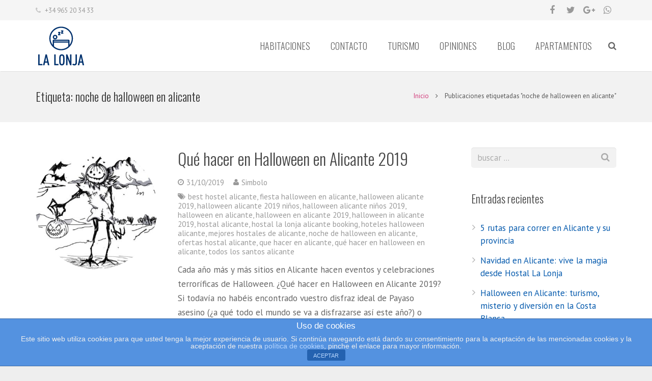

--- FILE ---
content_type: text/html; charset=UTF-8
request_url: https://lalonja-alicante.com/tag/noche-de-halloween-en-alicante/
body_size: 25258
content:
<!DOCTYPE HTML>
<html class="" lang="es">
<head>
	<meta charset="UTF-8">

		<title>noche de halloween en alicante archivos - Hostal La Lonja</title>

	<meta name='robots' content='index, follow, max-image-preview:large, max-snippet:-1, max-video-preview:-1' />

	<!-- This site is optimized with the Yoast SEO plugin v16.0 - https://yoast.com/wordpress/plugins/seo/ -->
	<link rel="canonical" href="https://lalonja-alicante.com/tag/noche-de-halloween-en-alicante/" />
	<meta property="og:locale" content="es_ES" />
	<meta property="og:type" content="article" />
	<meta property="og:title" content="noche de halloween en alicante archivos - Hostal La Lonja" />
	<meta property="og:url" content="https://lalonja-alicante.com/tag/noche-de-halloween-en-alicante/" />
	<meta property="og:site_name" content="Hostal La Lonja" />
	<meta name="twitter:card" content="summary" />
	<script type="application/ld+json" class="yoast-schema-graph">{"@context":"https://schema.org","@graph":[{"@type":"WebSite","@id":"https://lalonja-alicante.com/#website","url":"https://lalonja-alicante.com/","name":"Hostal La Lonja","description":"","potentialAction":[{"@type":"SearchAction","target":"https://lalonja-alicante.com/?s={search_term_string}","query-input":"required name=search_term_string"}],"inLanguage":"es"},{"@type":"CollectionPage","@id":"https://lalonja-alicante.com/tag/noche-de-halloween-en-alicante/#webpage","url":"https://lalonja-alicante.com/tag/noche-de-halloween-en-alicante/","name":"noche de halloween en alicante archivos - Hostal La Lonja","isPartOf":{"@id":"https://lalonja-alicante.com/#website"},"breadcrumb":{"@id":"https://lalonja-alicante.com/tag/noche-de-halloween-en-alicante/#breadcrumb"},"inLanguage":"es","potentialAction":[{"@type":"ReadAction","target":["https://lalonja-alicante.com/tag/noche-de-halloween-en-alicante/"]}]},{"@type":"BreadcrumbList","@id":"https://lalonja-alicante.com/tag/noche-de-halloween-en-alicante/#breadcrumb","itemListElement":[{"@type":"ListItem","position":1,"item":{"@type":"WebPage","@id":"https://lalonja-alicante.com/","url":"https://lalonja-alicante.com/","name":"Portada"}},{"@type":"ListItem","position":2,"item":{"@type":"WebPage","@id":"https://lalonja-alicante.com/tag/noche-de-halloween-en-alicante/","url":"https://lalonja-alicante.com/tag/noche-de-halloween-en-alicante/","name":"noche de halloween en alicante"}}]}]}</script>
	<!-- / Yoast SEO plugin. -->


<link rel='dns-prefetch' href='//www.googletagmanager.com' />
<link rel='dns-prefetch' href='//fonts.googleapis.com' />
<link rel='dns-prefetch' href='//s.w.org' />
<link rel="alternate" type="application/rss+xml" title="Hostal La Lonja &raquo; Feed" href="https://lalonja-alicante.com/feed/" />
<link rel="alternate" type="application/rss+xml" title="Hostal La Lonja &raquo; Feed de los comentarios" href="https://lalonja-alicante.com/comments/feed/" />
<link rel="alternate" type="application/rss+xml" title="Hostal La Lonja &raquo; Etiqueta noche de halloween en alicante del feed" href="https://lalonja-alicante.com/tag/noche-de-halloween-en-alicante/feed/" />
<meta name="viewport" content="width=device-width, initial-scale=1">
<meta name="SKYPE_TOOLBAR" content="SKYPE_TOOLBAR_PARSER_COMPATIBLE">
<meta name="og:title" content="Qué hacer en Halloween en Alicante 2019">
<meta name="og:type" content="website">
<meta name="og:url" content="https://lalonja-alicante.com/tag/noche-de-halloween-en-alicante/">
<meta name="og:image" content="https://lalonja-alicante.com/wp-content/uploads/2019/10/haloween-500_resize-300x300.jpg">
<meta name="og:description" content="Cada año más y más sitios en Alicante hacen eventos y celebraciones terroríficas de Halloween. ¿Qué hacer en Halloween en Alicante 2019? Si todavía no habéis encontrado vuestro disfraz ideal de Payaso asesino (¿a qué todo el mundo se va a disfrazarse así este año?) o queréis destacar o buscáis ideas, en Alicante podéis encontrar...">
		<script type="text/javascript">
			window._wpemojiSettings = {"baseUrl":"https:\/\/s.w.org\/images\/core\/emoji\/13.0.1\/72x72\/","ext":".png","svgUrl":"https:\/\/s.w.org\/images\/core\/emoji\/13.0.1\/svg\/","svgExt":".svg","source":{"concatemoji":"https:\/\/lalonja-alicante.com\/wp-includes\/js\/wp-emoji-release.min.js?ver=5.7.14"}};
			!function(e,a,t){var n,r,o,i=a.createElement("canvas"),p=i.getContext&&i.getContext("2d");function s(e,t){var a=String.fromCharCode;p.clearRect(0,0,i.width,i.height),p.fillText(a.apply(this,e),0,0);e=i.toDataURL();return p.clearRect(0,0,i.width,i.height),p.fillText(a.apply(this,t),0,0),e===i.toDataURL()}function c(e){var t=a.createElement("script");t.src=e,t.defer=t.type="text/javascript",a.getElementsByTagName("head")[0].appendChild(t)}for(o=Array("flag","emoji"),t.supports={everything:!0,everythingExceptFlag:!0},r=0;r<o.length;r++)t.supports[o[r]]=function(e){if(!p||!p.fillText)return!1;switch(p.textBaseline="top",p.font="600 32px Arial",e){case"flag":return s([127987,65039,8205,9895,65039],[127987,65039,8203,9895,65039])?!1:!s([55356,56826,55356,56819],[55356,56826,8203,55356,56819])&&!s([55356,57332,56128,56423,56128,56418,56128,56421,56128,56430,56128,56423,56128,56447],[55356,57332,8203,56128,56423,8203,56128,56418,8203,56128,56421,8203,56128,56430,8203,56128,56423,8203,56128,56447]);case"emoji":return!s([55357,56424,8205,55356,57212],[55357,56424,8203,55356,57212])}return!1}(o[r]),t.supports.everything=t.supports.everything&&t.supports[o[r]],"flag"!==o[r]&&(t.supports.everythingExceptFlag=t.supports.everythingExceptFlag&&t.supports[o[r]]);t.supports.everythingExceptFlag=t.supports.everythingExceptFlag&&!t.supports.flag,t.DOMReady=!1,t.readyCallback=function(){t.DOMReady=!0},t.supports.everything||(n=function(){t.readyCallback()},a.addEventListener?(a.addEventListener("DOMContentLoaded",n,!1),e.addEventListener("load",n,!1)):(e.attachEvent("onload",n),a.attachEvent("onreadystatechange",function(){"complete"===a.readyState&&t.readyCallback()})),(n=t.source||{}).concatemoji?c(n.concatemoji):n.wpemoji&&n.twemoji&&(c(n.twemoji),c(n.wpemoji)))}(window,document,window._wpemojiSettings);
		</script>
		<style type="text/css">
img.wp-smiley,
img.emoji {
	display: inline !important;
	border: none !important;
	box-shadow: none !important;
	height: 1em !important;
	width: 1em !important;
	margin: 0 .07em !important;
	vertical-align: -0.1em !important;
	background: none !important;
	padding: 0 !important;
}
</style>
	<link rel='stylesheet' id='front-estilos-css'  href='https://lalonja-alicante.com/wp-content/plugins/asesor-cookies-para-la-ley-en-espana/html/front/estilos.css?ver=5.7.14' type='text/css' media='all' />
<link rel='stylesheet' id='rs-plugin-settings-css'  href='https://lalonja-alicante.com/wp-content/plugins/revslider/public/assets/css/rs6.css?ver=6.3.6' type='text/css' media='all' />
<style id='rs-plugin-settings-inline-css' type='text/css'>
#rs-demo-id {}
</style>
<link rel='stylesheet' id='us-font-1-css'  href='https://fonts.googleapis.com/css?family=Oswald%3A300%2C400%2C700&#038;subset=latin&#038;ver=5.7.14' type='text/css' media='all' />
<link rel='stylesheet' id='us-font-2-css'  href='https://fonts.googleapis.com/css?family=PT+Sans%3A400%2C700&#038;subset=latin&#038;ver=5.7.14' type='text/css' media='all' />
<link rel='stylesheet' id='us-base-css'  href='//lalonja-alicante.com/wp-content/themes/Impreza/framework/css/us-base.css?ver=3.3.2' type='text/css' media='all' />
<link rel='stylesheet' id='us-font-awesome-css'  href='//lalonja-alicante.com/wp-content/themes/Impreza/framework/css/font-awesome.css?ver=4.6.3' type='text/css' media='all' />
<link rel='stylesheet' id='us-font-mdfi-css'  href='//lalonja-alicante.com/wp-content/themes/Impreza/framework/css/font-mdfi.css?ver=1' type='text/css' media='all' />
<link rel='stylesheet' id='us-style-css'  href='//lalonja-alicante.com/wp-content/themes/Impreza/css/style.css?ver=3.3.2' type='text/css' media='all' />
<link rel='stylesheet' id='us-responsive-css'  href='//lalonja-alicante.com/wp-content/themes/Impreza/css/responsive.css?ver=3.3.2' type='text/css' media='all' />
<link rel='stylesheet' id='bsf-Defaults-css'  href='https://lalonja-alicante.com/wp-content/uploads/smile_fonts/Defaults/Defaults.css?ver=5.7.14' type='text/css' media='all' />
<script type='text/javascript' src='https://lalonja-alicante.com/wp-includes/js/jquery/jquery.min.js?ver=3.5.1' id='jquery-core-js'></script>
<script type='text/javascript' src='https://lalonja-alicante.com/wp-includes/js/jquery/jquery-migrate.min.js?ver=3.3.2' id='jquery-migrate-js'></script>
<script type='text/javascript' id='front-principal-js-extra'>
/* <![CDATA[ */
var cdp_cookies_info = {"url_plugin":"https:\/\/lalonja-alicante.com\/wp-content\/plugins\/asesor-cookies-para-la-ley-en-espana\/plugin.php","url_admin_ajax":"https:\/\/lalonja-alicante.com\/wp-admin\/admin-ajax.php"};
/* ]]> */
</script>
<script type='text/javascript' src='https://lalonja-alicante.com/wp-content/plugins/asesor-cookies-para-la-ley-en-espana/html/front/principal.js?ver=5.7.14' id='front-principal-js'></script>
<script type='text/javascript' src='https://lalonja-alicante.com/wp-content/plugins/revslider/public/assets/js/rbtools.min.js?ver=6.3.6' id='tp-tools-js'></script>
<script type='text/javascript' src='https://lalonja-alicante.com/wp-content/plugins/revslider/public/assets/js/rs6.min.js?ver=6.3.6' id='revmin-js'></script>

<!-- Fragmento de código de Google Analytics añadido por Site Kit -->
<script type='text/javascript' src='https://www.googletagmanager.com/gtag/js?id=G-QBZWFGS6QZ' id='google_gtagjs-js' async></script>
<script type='text/javascript' id='google_gtagjs-js-after'>
window.dataLayer = window.dataLayer || [];function gtag(){dataLayer.push(arguments);}
gtag("js", new Date());
gtag("set", "developer_id.dZTNiMT", true);
gtag("config", "G-QBZWFGS6QZ");
</script>

<!-- Final del fragmento de código de Google Analytics añadido por Site Kit -->
<link rel="https://api.w.org/" href="https://lalonja-alicante.com/wp-json/" /><link rel="alternate" type="application/json" href="https://lalonja-alicante.com/wp-json/wp/v2/tags/101" /><link rel="EditURI" type="application/rsd+xml" title="RSD" href="https://lalonja-alicante.com/xmlrpc.php?rsd" />
<link rel="wlwmanifest" type="application/wlwmanifest+xml" href="https://lalonja-alicante.com/wp-includes/wlwmanifest.xml" /> 
<meta name="generator" content="WordPress 5.7.14" />
<meta name="generator" content="Site Kit by Google 1.98.0" /><meta name="generator" content="Powered by Visual Composer - drag and drop page builder for WordPress."/>
<!--[if lte IE 9]><link rel="stylesheet" type="text/css" href="https://lalonja-alicante.com/wp-content/plugins/js_composer/assets/css/vc_lte_ie9.min.css" media="screen"><![endif]--><!--[if IE  8]><link rel="stylesheet" type="text/css" href="https://lalonja-alicante.com/wp-content/plugins/js_composer/assets/css/vc-ie8.min.css" media="screen"><![endif]--><meta name="generator" content="Powered by Slider Revolution 6.3.6 - responsive, Mobile-Friendly Slider Plugin for WordPress with comfortable drag and drop interface." />
<link rel="icon" href="https://lalonja-alicante.com/wp-content/uploads/2016/06/cropped-logo-de-reserva2-32x32.png" sizes="32x32" />
<link rel="icon" href="https://lalonja-alicante.com/wp-content/uploads/2016/06/cropped-logo-de-reserva2-192x192.png" sizes="192x192" />
<link rel="apple-touch-icon" href="https://lalonja-alicante.com/wp-content/uploads/2016/06/cropped-logo-de-reserva2-180x180.png" />
<meta name="msapplication-TileImage" content="https://lalonja-alicante.com/wp-content/uploads/2016/06/cropped-logo-de-reserva2-270x270.png" />
<script type="text/javascript">function setREVStartSize(e){
			//window.requestAnimationFrame(function() {				 
				window.RSIW = window.RSIW===undefined ? window.innerWidth : window.RSIW;	
				window.RSIH = window.RSIH===undefined ? window.innerHeight : window.RSIH;	
				try {								
					var pw = document.getElementById(e.c).parentNode.offsetWidth,
						newh;
					pw = pw===0 || isNaN(pw) ? window.RSIW : pw;
					e.tabw = e.tabw===undefined ? 0 : parseInt(e.tabw);
					e.thumbw = e.thumbw===undefined ? 0 : parseInt(e.thumbw);
					e.tabh = e.tabh===undefined ? 0 : parseInt(e.tabh);
					e.thumbh = e.thumbh===undefined ? 0 : parseInt(e.thumbh);
					e.tabhide = e.tabhide===undefined ? 0 : parseInt(e.tabhide);
					e.thumbhide = e.thumbhide===undefined ? 0 : parseInt(e.thumbhide);
					e.mh = e.mh===undefined || e.mh=="" || e.mh==="auto" ? 0 : parseInt(e.mh,0);		
					if(e.layout==="fullscreen" || e.l==="fullscreen") 						
						newh = Math.max(e.mh,window.RSIH);					
					else{					
						e.gw = Array.isArray(e.gw) ? e.gw : [e.gw];
						for (var i in e.rl) if (e.gw[i]===undefined || e.gw[i]===0) e.gw[i] = e.gw[i-1];					
						e.gh = e.el===undefined || e.el==="" || (Array.isArray(e.el) && e.el.length==0)? e.gh : e.el;
						e.gh = Array.isArray(e.gh) ? e.gh : [e.gh];
						for (var i in e.rl) if (e.gh[i]===undefined || e.gh[i]===0) e.gh[i] = e.gh[i-1];
											
						var nl = new Array(e.rl.length),
							ix = 0,						
							sl;					
						e.tabw = e.tabhide>=pw ? 0 : e.tabw;
						e.thumbw = e.thumbhide>=pw ? 0 : e.thumbw;
						e.tabh = e.tabhide>=pw ? 0 : e.tabh;
						e.thumbh = e.thumbhide>=pw ? 0 : e.thumbh;					
						for (var i in e.rl) nl[i] = e.rl[i]<window.RSIW ? 0 : e.rl[i];
						sl = nl[0];									
						for (var i in nl) if (sl>nl[i] && nl[i]>0) { sl = nl[i]; ix=i;}															
						var m = pw>(e.gw[ix]+e.tabw+e.thumbw) ? 1 : (pw-(e.tabw+e.thumbw)) / (e.gw[ix]);					
						newh =  (e.gh[ix] * m) + (e.tabh + e.thumbh);
					}				
					if(window.rs_init_css===undefined) window.rs_init_css = document.head.appendChild(document.createElement("style"));					
					document.getElementById(e.c).height = newh+"px";
					window.rs_init_css.innerHTML += "#"+e.c+"_wrapper { height: "+newh+"px }";				
				} catch(e){
					console.log("Failure at Presize of Slider:" + e)
				}					   
			//});
		  };</script>
<noscript><style type="text/css"> .wpb_animate_when_almost_visible { opacity: 1; }</style></noscript>
			<style id='us-theme-options-css' type="text/css">body {font-family:"PT Sans", sans-serif;font-size:17px;line-height:28px;font-weight:400;}.w-blog-post {font-size:17px;}.w-nav .menu-item-language,.w-nav-item {font-family:"Oswald", sans-serif;font-weight:300;}h1, h2, h3, h4, h5, h6,.w-blog-post.format-quote blockquote,.w-counter-number,.w-pricing-item-price,.w-tabs-item-title,.ult_price_figure,.ult_countdown-amount,.ultb3-box .ultb3-title,.stats-block .stats-desc .stats-number {font-family:"Oswald", sans-serif;font-weight:300;}h1 {font-size:38px;letter-spacing:0px;}h2 {font-size:32px;letter-spacing:0px;}h3 {font-size:26px;letter-spacing:0px;}h4,.widgettitle,.comment-reply-title,.woocommerce #reviews h2,.woocommerce .related > h2,.woocommerce .upsells > h2,.woocommerce .cross-sells > h2 {font-size:22px;letter-spacing:0px;}h5,.w-blog:not(.cols_1) .w-blog-list .w-blog-post-title {font-size:20px;letter-spacing:0px;}h6 {font-size:18px;letter-spacing:0px;}@media (max-width:767px) {body {font-size:14px;line-height:24px;}.w-blog-post {font-size:14px;}h1 {font-size:30px;}h2 {font-size:26px;}h3 {font-size:22px;}h4,.widgettitle,.comment-reply-title,.woocommerce #reviews h2,.woocommerce .related > h2,.woocommerce .upsells > h2,.woocommerce .cross-sells > h2 {font-size:20px;}h5 {font-size:18px;}h6 {font-size:16px;}}body,.header_hor .l-header.pos_fixed {min-width:1300px;}.l-canvas.type_boxed,.l-canvas.type_boxed .l-subheader,.l-canvas.type_boxed ~ .l-footer .l-subfooter {max-width:1300px;}.header_hor .l-subheader-h,.l-titlebar-h,.l-main-h,.l-section-h,.l-subfooter-h,.w-tabs-section-content-h,.w-blog-post-body {max-width:1140px;}.l-sidebar {width:25%;}.l-content {width:70%;}@media (max-width:767px) {.g-cols > div:not([class*="xs"]) {float:none;width:100%;margin:0 0 25px;}.g-cols > div:last-child,.g-cols > div.vc_col-has-fill {margin-bottom:0;}.g-cols.offset_none,.g-cols.offset_none > div {display:block !important;}}@media (min-width:901px) {.header_hor .l-subheader.at_top {line-height:40px;height:40px;}.header_hor .l-header.sticky .l-subheader.at_top {line-height:0px;height:0px;overflow:hidden;}.header_hor .l-subheader.at_middle {line-height:100px;height:100px;}.header_hor .l-header.sticky .l-subheader.at_middle {line-height:60px;height:60px;}.l-subheader.at_bottom { display:none; }.header_hor .l-subheader.at_bottom {line-height:40px;height:40px;}.header_hor .l-header.sticky .l-subheader.at_bottom {line-height:40px;height:40px;}.header_hor .l-header.pos_fixed ~ .l-titlebar,.header_hor .l-canvas.titlebar_none.sidebar_left .l-header.pos_fixed ~ .l-main,.header_hor .l-canvas.titlebar_none.sidebar_right .l-header.pos_fixed ~ .l-main,.header_hor .l-canvas.titlebar_none.sidebar_none .l-header.pos_fixed ~ .l-main .l-section:first-child,.header_hor .l-header.pos_static.bg_transparent ~ .l-titlebar,.header_hor .l-canvas.titlebar_none.sidebar_left .l-header.pos_static.bg_transparent ~ .l-main,.header_hor .l-canvas.titlebar_none.sidebar_right .l-header.pos_static.bg_transparent ~ .l-main,.header_hor .l-canvas.titlebar_none.sidebar_none .l-header.pos_static.bg_transparent ~ .l-main .l-section:first-child {padding-top:140px;}.header_hor .l-header.pos_static.bg_solid + .l-main .l-section.preview_trendy .w-blog-post-preview {top:-140px;}.header_ver {padding-left:300px;position:relative;}.rtl.header_ver {padding-left:0;padding-right:300px;}.header_ver .l-header,.header_ver .l-header .w-cart-notification {width:300px;}.header_ver .l-navigation-item.to_next {left:100px;}.no-touch .header_ver .l-navigation-item.to_next:hover {left:300px;}.rtl.header_ver .l-navigation-item.to_next {right:100px;}.no-touch .rtl.header_ver .l-navigation-item.to_next:hover {right:300px;}.header_ver .w-nav.type_desktop [class*="columns"] .w-nav-list.level_2 {width:calc(100vw - 300px);max-width:980px;}}@media (min-width:601px) and (max-width:900px) {.header_hor .l-subheader.at_top {line-height:36px;height:36px;}.header_hor .l-header.sticky .l-subheader.at_top {line-height:0px;height:0px;overflow:hidden;}.header_hor .l-subheader.at_middle {line-height:80px;height:80px;}.header_hor .l-header.sticky .l-subheader.at_middle {line-height:60px;height:60px;}.l-subheader.at_bottom { display:none; }.header_hor .l-subheader.at_bottom {line-height:50px;height:50px;}.header_hor .l-header.sticky .l-subheader.at_bottom {line-height:50px;height:50px;}.header_hor .l-header.pos_fixed ~ .l-titlebar,.header_hor .l-canvas.titlebar_none.sidebar_left .l-header.pos_fixed ~ .l-main,.header_hor .l-canvas.titlebar_none.sidebar_right .l-header.pos_fixed ~ .l-main,.header_hor .l-canvas.titlebar_none.sidebar_none .l-header.pos_fixed ~ .l-main .l-section:first-child,.header_hor .l-header.pos_static.bg_transparent ~ .l-titlebar,.header_hor .l-canvas.titlebar_none.sidebar_left .l-header.pos_static.bg_transparent ~ .l-main,.header_hor .l-canvas.titlebar_none.sidebar_right .l-header.pos_static.bg_transparent ~ .l-main,.header_hor .l-canvas.titlebar_none.sidebar_none .l-header.pos_static.bg_transparent ~ .l-main .l-section:first-child {padding-top:116px;}.header_hor .l-header.pos_static.bg_solid + .l-main .l-section.preview_trendy .w-blog-post-preview {top:-116px;}.header_ver .l-header {width:300px;}}@media (max-width:600px) {.l-subheader.at_top { display:none; }.header_hor .l-subheader.at_top {line-height:36px;height:36px;}.header_hor .l-header.sticky .l-subheader.at_top {line-height:0px;height:0px;overflow:hidden;}.header_hor .l-subheader.at_middle {line-height:50px;height:50px;}.header_hor .l-header.sticky .l-subheader.at_middle {line-height:50px;height:50px;}.l-subheader.at_bottom { display:none; }.header_hor .l-subheader.at_bottom {line-height:50px;height:50px;}.header_hor .l-header.sticky .l-subheader.at_bottom {line-height:50px;height:50px;}.header_hor .l-header.pos_fixed ~ .l-titlebar,.header_hor .l-canvas.titlebar_none.sidebar_left .l-header.pos_fixed ~ .l-main,.header_hor .l-canvas.titlebar_none.sidebar_right .l-header.pos_fixed ~ .l-main,.header_hor .l-canvas.titlebar_none.sidebar_none .l-header.pos_fixed ~ .l-main .l-section:first-child,.header_hor .l-header.pos_static.bg_transparent ~ .l-titlebar,.header_hor .l-canvas.titlebar_none.sidebar_left .l-header.pos_static.bg_transparent ~ .l-main,.header_hor .l-canvas.titlebar_none.sidebar_right .l-header.pos_static.bg_transparent ~ .l-main,.header_hor .l-canvas.titlebar_none.sidebar_none .l-header.pos_static.bg_transparent ~ .l-main .l-section:first-child {padding-top:50px;}.header_hor .l-header.pos_static.bg_solid + .l-main .l-section.preview_trendy .w-blog-post-preview {top:-50px;}}@media (min-width:901px) {.ush_image_1 { height:100px; }.l-header.sticky .ush_image_1 { height:60px; }}@media (min-width:601px) and (max-width:900px) {.ush_image_1 { height:60px; }.l-header.sticky .ush_image_1 { height:60px; }}@media (max-width:600px) {.ush_image_1 { height:50px; }.l-header.sticky .ush_image_1 { height:50px; }}.ush_text_1 .w-text-value { color:; }@media (min-width:901px) {.ush_text_1 { font-size:27px; }}@media (min-width:601px) and (max-width:900px) {.ush_text_1 { font-size:24px; }}@media (max-width:600px) {.ush_text_1 { font-size:20px; }}.ush_text_1 { white-space:nowrap; }.ush_text_2 .w-text-value { color:; }@media (min-width:901px) {.ush_text_2 { font-size:13px; }}@media (min-width:601px) and (max-width:900px) {.ush_text_2 { font-size:13px; }}@media (max-width:600px) {.ush_text_2 { font-size:13px; }}.ush_text_2 { white-space:nowrap; }.ush_text_3 .w-text-value { color:; }@media (min-width:901px) {.ush_text_3 { font-size:13px; }}@media (min-width:601px) and (max-width:900px) {.ush_text_3 { font-size:13px; }}@media (max-width:600px) {.ush_text_3 { font-size:13px; }}.ush_text_3 { white-space:nowrap; }.ush_text_4 .w-text-value { color:; }@media (min-width:901px) {.ush_text_4 { font-size:13px; }}@media (min-width:601px) and (max-width:900px) {.ush_text_4 { font-size:13px; }}@media (max-width:600px) {.ush_text_4 { font-size:13px; }}.ush_text_4 { white-space:nowrap; }.header_hor .ush_menu_1.type_desktop .w-nav-list.level_1 > .menu-item > a {padding:0 20px;}.header_ver .ush_menu_1.type_desktop {line-height:40px;}.ush_menu_1.type_desktop .btn.w-nav-item.level_1 > .w-nav-anchor {margin:10px;}.ush_menu_1.type_desktop .w-nav-list.level_1 > .menu-item > a,.ush_menu_1.type_desktop [class*="columns"] .menu-item-has-children .w-nav-anchor.level_2 {font-size:18px;}.ush_menu_1.type_desktop .submenu-languages .menu-item-language > a,.ush_menu_1.type_desktop .w-nav-anchor:not(.level_1) {font-size:16px;}.ush_menu_1.type_mobile .w-nav-anchor.level_1 {font-size:16px;}.ush_menu_1.type_mobile .menu-item-language > a,.ush_menu_1.type_mobile .w-nav-anchor:not(.level_1) {font-size:15px;}@media (min-width:901px) {.ush_search_1.layout_simple {max-width:240px;}.ush_search_1.layout_modern.active {width:240px;}}@media (min-width:601px) and (max-width:900px) {.ush_search_1.layout_simple {max-width:200px;}.ush_search_1.layout_modern.active {width:200px;}}@media (min-width:901px) {.ush_socials_1 {font-size:18px;}}@media (min-width:601px) and (max-width:900px) {.ush_socials_1 {font-size:18px;}}@media (max-width:600px) {.ush_socials_1 {font-size:18px;}}.ush_socials_1 .custom .w-socials-item-link-hover {background-color:#25d366;}.ush_socials_1.style_colored .custom .w-socials-item-link {color:#25d366;}@media (min-width:901px) {.ush_dropdown_1 .w-dropdown-h {font-size:13px;}}@media (min-width:601px) and (max-width:900px) {.ush_dropdown_1 .w-dropdown-h {font-size:13px;}}@media (max-width:600px) {.ush_dropdown_1 .w-dropdown-h {font-size:13px;}}@media (min-width:901px) {.ush_cart_1 .w-cart-link {font-size:20px;}}@media (min-width:601px) and (max-width:900px) {.ush_cart_1 .w-cart-link {font-size:20px;}}@media (max-width:600px) {.ush_cart_1 .w-cart-link {font-size:20px;}}body {background-color:#eeeeee;}.l-subheader.at_top,.l-subheader.at_top .w-dropdown-list,.header_hor .l-subheader.at_top .type_mobile .w-nav-list.level_1 {background-color:#f5f5f5;}.l-subheader.at_top,.l-subheader.at_top .w-dropdown.active,.header_hor .l-subheader.at_top .type_mobile .w-nav-list.level_1 {color:#999999;}.no-touch .l-subheader.at_top a:hover,.no-touch .l-subheader.at_top .w-cart-quantity,.no-touch .l-header.bg_transparent .l-subheader.at_top .w-dropdown.active a:hover {color:#d13a7a;}.header_ver .l-header,.header_hor .l-subheader.at_middle,.l-subheader.at_middle .w-dropdown-list,.header_hor .l-subheader.at_middle .type_mobile .w-nav-list.level_1 {background-color:#ffffff;}.l-subheader.at_middle,.l-subheader.at_middle .w-dropdown.active,.header_hor .l-subheader.at_middle .type_mobile .w-nav-list.level_1 {color:#666666;}.no-touch .l-subheader.at_middle a:hover,.no-touch .l-subheader.at_middle .w-cart-quantity,.no-touch .l-header.bg_transparent .l-subheader.at_middle .w-dropdown.active a:hover {color:#d13a7a;}.l-subheader.at_bottom,.l-subheader.at_bottom .w-dropdown-list,.header_hor .l-subheader.at_bottom .type_mobile .w-nav-list.level_1 {background-color:#f5f5f5;}.l-subheader.at_bottom,.l-subheader.at_bottom .w-dropdown.active,.header_hor .l-subheader.at_bottom .type_mobile .w-nav-list.level_1 {color:#999999;}.no-touch .l-subheader.at_bottom a:hover,.no-touch .l-subheader.at_bottom .w-cart-quantity,.no-touch .l-header.bg_transparent .l-subheader.at_bottom .w-dropdown.active a:hover {color:#d13a7a;}.l-header.bg_transparent:not(.sticky) .l-subheader {color:#ffffff;}.no-touch .l-header.bg_transparent:not(.sticky) a:not(.w-nav-anchor):hover,.no-touch .l-header.bg_transparent:not(.sticky) .type_desktop .menu-item-language > a:hover,.no-touch .l-header.bg_transparent:not(.sticky) .type_desktop .menu-item-language:hover > a,.no-touch .l-header.bg_transparent:not(.sticky) .type_desktop .w-nav-item.level_1:hover > .w-nav-anchor {color:#ffffff;}.l-header.bg_transparent:not(.sticky) .w-nav-title:after {background-color:#ffffff;}.w-search-form {background-color:#002e6c;color:#ffffff;}.w-search.layout_fullscreen .w-search-form:before {background-color:#002e6c;}.no-touch .w-nav.type_desktop .menu-item-language:hover > a,.no-touch .w-nav-item.level_1:hover > .w-nav-anchor {background-color:;color:#7cd3de;}.w-nav-title:after {background-color:#7cd3de;}.w-nav-item.level_1.current-menu-item > .w-nav-anchor,.w-nav-item.level_1.current-menu-parent > .w-nav-anchor,.w-nav-item.level_1.current-menu-ancestor > .w-nav-anchor {background-color:;color:#002e6c;}.l-header.bg_transparent:not(.sticky) .type_desktop .w-nav-item.level_1.current-menu-item > .w-nav-anchor,.l-header.bg_transparent:not(.sticky) .type_desktop .w-nav-item.level_1.current-menu-ancestor > .w-nav-anchor {color:#7cd3de;}.w-nav.type_desktop .submenu-languages,.w-nav-list:not(.level_1) {background-color:#ffffff;color:#666666;}.no-touch .w-nav.type_desktop .submenu-languages .menu-item-language:hover > a,.no-touch .w-nav-item:not(.level_1):hover > .w-nav-anchor {background-color:#d13a7a;color:#ffffff;}.w-nav-item:not(.level_1).current-menu-item > .w-nav-anchor,.w-nav-item:not(.level_1).current-menu-parent > .w-nav-anchor,.w-nav-item:not(.level_1).current-menu-ancestor > .w-nav-anchor {background-color:;color:#d13a7a;}.btn.w-menu-item,.btn.w-nav-item .w-nav-anchor.level_1 {background-color:#d13a7a !important;color:#ffffff !important;}.no-touch .btn.w-menu-item:hover,.no-touch .btn.w-nav-item .w-nav-anchor.level_1:before {background-color:#6254a8 !important;}.no-touch .btn.w-menu-item:hover,.no-touch .btn.w-nav-item .w-nav-anchor.level_1:hover {color:#ffffff !important;}.l-preloader,.l-canvas,.w-blog.layout_flat .w-blog-post-h,.w-blog.layout_cards .w-blog-post-h,.w-cart-dropdown,.g-filters.style_1 .g-filters-item.active,.no-touch .g-filters-item.active:hover,.w-tabs.layout_default .w-tabs-item.active,.w-tabs.layout_ver .w-tabs-item.active,.no-touch .w-tabs.layout_default .w-tabs-item.active:hover,.no-touch .w-tabs.layout_ver .w-tabs-item.active:hover,.w-tabs.layout_timeline .w-tabs-item,.w-tabs.layout_timeline .w-tabs-section-header-h,.no-touch #lang_sel ul ul a:hover,.no-touch #lang_sel_click ul ul a:hover,#lang_sel_footer,.woocommerce-tabs .tabs li.active,.no-touch .woocommerce-tabs .tabs li.active:hover,.woocommerce .stars span:after,.woocommerce .stars span a:after,.woocommerce .shipping-calculator-form,.woocommerce #payment .payment_box,#bbp-user-navigation li.current,.gform_wrapper .chosen-container-single .chosen-search input[type="text"],.gform_wrapper .chosen-container-multi .chosen-choices li.search-choice {background-color:#ffffff;}.woocommerce #payment .payment_methods li > input:checked + label,.woocommerce .blockUI.blockOverlay {background-color:#ffffff !important;}.w-tabs.layout_modern .w-tabs-item:after {border-bottom-color:#ffffff;}a.w-btn.color_contrast,.w-btn.color_contrast,.no-touch a.w-btn.color_contrast:hover,.no-touch .w-btn.color_contrast:hover,.no-touch a.w-btn.color_contrast.style_outlined:hover,.no-touch .w-btn.color_contrast.style_outlined:hover,.w-iconbox.style_circle.color_contrast .w-iconbox-icon,.tribe-events-calendar thead th {color:#ffffff;}input,textarea,select,.l-section.for_blogpost .w-blog-post-preview,.w-actionbox.color_light,.g-filters.style_1,.g-filters.style_2 .g-filters-item.active,.w-iconbox.style_circle.color_light .w-iconbox-icon,.g-loadmore-btn,.w-pricing-item-header,.w-progbar-bar,.w-progbar.style_3 .w-progbar-bar:before,.w-progbar.style_3 .w-progbar-bar-count,.w-tabs.layout_default .w-tabs-list,.w-tabs.layout_ver .w-tabs-list,.w-testimonial.style_4:before,.no-touch .l-main .widget_nav_menu a:hover,.l-content .wp-caption-text,#lang_sel a,#lang_sel_click a,.smile-icon-timeline-wrap .timeline-wrapper .timeline-block,.smile-icon-timeline-wrap .timeline-feature-item.feat-item,.woocommerce .quantity .plus,.woocommerce .quantity .minus,.select2-container a.select2-choice,.select2-drop .select2-search input,.woocommerce-tabs .tabs,.woocommerce .cart_totals,.woocommerce-checkout #order_review,.woocommerce ul.order_details,#subscription-toggle,#favorite-toggle,#bbp-user-navigation,.tablepress .row-hover tr:hover td,.tribe-bar-views-list,.tribe-events-day-time-slot h5,.tribe-events-present,.tribe-events-single-section,.gform_wrapper .chosen-container-single .chosen-single,.gform_wrapper .chosen-container .chosen-drop,.gform_wrapper .chosen-container-multi .chosen-choices {background-color:#f2f2f2;}.timeline-wrapper .timeline-post-right .ult-timeline-arrow l,.timeline-wrapper .timeline-post-left .ult-timeline-arrow l,.timeline-feature-item.feat-item .ult-timeline-arrow l {border-color:#f2f2f2;}hr,td,th,.l-section,.g-cols > div,.w-author,.w-comments-list,.w-pricing-item-h,.w-profile,.w-separator,.w-sharing-item,.w-tabs-list,.w-tabs-section,.w-tabs-section-header:before,.w-tabs.layout_timeline.accordion .w-tabs-section-content,.g-tags > a,.w-testimonial.style_1,.widget_calendar #calendar_wrap,.l-main .widget_nav_menu > div,.l-main .widget_nav_menu .menu-item a,.widget_nav_menu .menu-item.menu-item-has-children + .menu-item > a,.select2-container a.select2-choice,.smile-icon-timeline-wrap .timeline-line,.woocommerce .login,.woocommerce .checkout_coupon,.woocommerce .register,.woocommerce .cart.variations_form,.woocommerce .commentlist .comment-text,.woocommerce .comment-respond,.woocommerce .related,.woocommerce .upsells,.woocommerce .cross-sells,.woocommerce .checkout #order_review,.widget_price_filter .ui-slider-handle,.widget_layered_nav ul,.widget_layered_nav ul li,#bbpress-forums fieldset,.bbp-login-form fieldset,#bbpress-forums .bbp-body > ul,#bbpress-forums li.bbp-header,.bbp-replies .bbp-body,div.bbp-forum-header,div.bbp-topic-header,div.bbp-reply-header,.bbp-pagination-links a,.bbp-pagination-links span.current,span.bbp-topic-pagination a.page-numbers,.bbp-logged-in,.tribe-events-list-separator-month span:before,.tribe-events-list-separator-month span:after,.type-tribe_events + .type-tribe_events,.gform_wrapper .gsection,.gform_wrapper .gf_page_steps,.gform_wrapper li.gfield_creditcard_warning,.form_saved_message {border-color:#e8e8e8;}.w-separator,.w-iconbox.color_light .w-iconbox-icon,.w-testimonial.style_3 .w-testimonial-text:after,.w-testimonial.style_3 .w-testimonial-text:before {color:#e8e8e8;}a.w-btn.color_light,.w-btn.color_light,.w-btn.color_light.style_outlined:before,.w-btn.w-blog-post-more:before,.w-iconbox.style_circle.color_light .w-iconbox-icon,.no-touch .g-loadmore-btn:hover,.woocommerce .button,.no-touch .woocommerce .quantity .plus:hover,.no-touch .woocommerce .quantity .minus:hover,.no-touch .woocommerce #payment .payment_methods li > label:hover,.widget_price_filter .ui-slider,#tribe-bar-collapse-toggle,.gform_wrapper .gform_page_footer .gform_previous_button {background-color:#e8e8e8;}a.w-btn.color_light.style_outlined,.w-btn.color_light.style_outlined,.w-btn.w-blog-post-more,.w-iconbox.style_outlined.color_light .w-iconbox-icon,.w-person-links-item,.w-socials-item-link,.pagination .page-numbers {box-shadow:0 0 0 2px #e8e8e8 inset;}.w-tabs.layout_trendy .w-tabs-list {box-shadow:0 -1px 0 #e8e8e8 inset;}h1, h2, h3, h4, h5, h6,.w-counter-number,.w-pricing-item-header,.w-progbar.color_custom .w-progbar-title,.woocommerce .products .product .price,.gform_wrapper .chosen-container-single .chosen-single {color:#444444;}.w-progbar.color_contrast .w-progbar-bar-h {background-color:#444444;}input,textarea,select,.l-canvas,a.w-btn.color_contrast.style_outlined,.w-btn.color_contrast.style_outlined,.w-cart-dropdown,.w-form-row-field:before,.w-iconbox.color_contrast .w-iconbox-icon,.w-iconbox.color_light.style_circle .w-iconbox-icon,.w-tabs.layout_timeline .w-tabs-item,.w-tabs.layout_timeline .w-tabs-section-header-h,.woocommerce .button {color:#666666;}a.w-btn.color_light,.w-btn.color_light,.w-btn.w-blog-post-more {color:#666666 !important;}a.w-btn.color_contrast,.w-btn.color_contrast,.w-btn.color_contrast.style_outlined:before,.w-iconbox.style_circle.color_contrast .w-iconbox-icon,.tribe-mobile #tribe-events-footer a,.tribe-events-calendar thead th {background-color:#666666;}.tribe-events-calendar thead th {border-color:#666666;}a.w-btn.color_contrast.style_outlined,.w-btn.color_contrast.style_outlined,.w-iconbox.style_outlined.color_contrast .w-iconbox-icon {box-shadow:0 0 0 2px #666666 inset;}a {color:#055aad;}.no-touch a:hover,.no-touch a:hover + .w-blog-post-body .w-blog-post-title a,.no-touch .w-blog-post-title a:hover {color:#7cd3de;}.no-touch .w-cart-dropdown a:not(.button):hover {color:#7cd3de !important;}.highlight_primary,.l-preloader,.no-touch .l-titlebar .g-nav-item:hover,a.w-btn.color_primary.style_outlined,.w-btn.color_primary.style_outlined,.l-main .w-contacts-item:before,.w-counter.color_primary .w-counter-number,.g-filters-item.active,.no-touch .g-filters.style_1 .g-filters-item.active:hover,.no-touch .g-filters.style_2 .g-filters-item.active:hover,.w-form-row.focused .w-form-row-field:before,.w-iconbox.color_primary .w-iconbox-icon,.no-touch .w-iconbox-link:hover .w-iconbox-title,.no-touch .w-logos .owl-prev:hover,.no-touch .w-logos .owl-next:hover,.w-separator.color_primary,.w-sharing.type_outlined.color_primary .w-sharing-item,.no-touch .w-sharing.type_simple.color_primary .w-sharing-item:hover .w-sharing-icon,.w-tabs.layout_default .w-tabs-item.active,.w-tabs.layout_trendy .w-tabs-item.active,.w-tabs.layout_ver .w-tabs-item.active,.w-tabs-section.active .w-tabs-section-header,.no-touch .g-tags > a:hover,.w-testimonial.style_2:before,.woocommerce .products .product .button,.woocommerce .star-rating span:before,.woocommerce-tabs .tabs li.active,.no-touch .woocommerce-tabs .tabs li.active:hover,.woocommerce .stars span a:after,.woocommerce #payment .payment_methods li > input:checked + label,#subscription-toggle span.is-subscribed:before,#favorite-toggle span.is-favorite:before {color:#002e6c;}.l-section.color_primary,.l-titlebar.color_primary,.no-touch .l-navigation-item:hover .l-navigation-item-arrow,.highlight_primary_bg,.w-actionbox.color_primary,.w-blog-post-preview-icon,.w-blog.layout_cards .format-quote .w-blog-post-h,button,input[type="submit"],a.w-btn.color_primary,.w-btn.color_primary,.w-btn.color_primary.style_outlined:before,.no-touch .g-filters-item:hover,.w-iconbox.style_circle.color_primary .w-iconbox-icon,.no-touch .w-iconbox.style_circle .w-iconbox-icon:before,.no-touch .w-iconbox.style_outlined .w-iconbox-icon:before,.no-touch .w-person-links,.w-pricing-item.type_featured .w-pricing-item-header,.w-progbar.color_primary .w-progbar-bar-h,.w-sharing.type_solid.color_primary .w-sharing-item,.w-sharing.type_fixed.color_primary .w-sharing-item,.w-sharing.type_outlined.color_primary .w-sharing-item:before,.w-tabs.layout_modern .w-tabs-list,.w-tabs.layout_trendy .w-tabs-item:after,.w-tabs.layout_timeline .w-tabs-item:before,.w-tabs.layout_timeline .w-tabs-section-header-h:before,.no-touch .w-header-show:hover,.no-touch .w-toplink.active:hover,.no-touch .pagination .page-numbers:before,.pagination .page-numbers.current,.l-main .widget_nav_menu .menu-item.current-menu-item > a,.rsDefault .rsThumb.rsNavSelected,.no-touch .tp-leftarrow.tparrows.custom:before,.no-touch .tp-rightarrow.tparrows.custom:before,.smile-icon-timeline-wrap .timeline-separator-text .sep-text,.smile-icon-timeline-wrap .timeline-wrapper .timeline-dot,.smile-icon-timeline-wrap .timeline-feature-item .timeline-dot,.tablepress .sorting:hover,.tablepress .sorting_asc,.tablepress .sorting_desc,p.demo_store,.woocommerce .button.alt,.woocommerce .button.checkout,.woocommerce .products .product .button.loading,.no-touch .woocommerce .products .product .button:hover,.woocommerce .onsale,.widget_price_filter .ui-slider-range,.widget_layered_nav ul li.chosen,.widget_layered_nav_filters ul li a,.no-touch .bbp-pagination-links a:hover,.bbp-pagination-links span.current,.no-touch span.bbp-topic-pagination a.page-numbers:hover,.tribe-events-calendar td.mobile-active,.tribe-events-button,.datepicker td.day.active,.datepicker td span.active,.gform_wrapper .gform_page_footer .gform_next_button,.gform_wrapper .gf_progressbar_percentage,.gform_wrapper .chosen-container .chosen-results li.highlighted {background-color:#002e6c;}.l-content blockquote,.no-touch .l-titlebar .g-nav-item:hover,.g-filters.style_3 .g-filters-item.active,.no-touch .w-logos .owl-prev:hover,.no-touch .w-logos .owl-next:hover,.no-touch .w-logos.style_1 .w-logos-item:hover,.w-separator.color_primary,.w-tabs.layout_default .w-tabs-item.active,.w-tabs.layout_ver .w-tabs-item.active,.no-touch .g-tags > a:hover,.no-touch .w-testimonial.style_1:hover,.l-main .widget_nav_menu .menu-item.current-menu-item > a,.woocommerce-tabs .tabs li.active,.no-touch .woocommerce-tabs .tabs li.active:hover,.widget_layered_nav ul li.chosen,.bbp-pagination-links span.current,.no-touch #bbpress-forums .bbp-pagination-links a:hover,.no-touch #bbpress-forums .bbp-topic-pagination a:hover,#bbp-user-navigation li.current {border-color:#002e6c;}a.w-btn.color_primary.style_outlined,.w-btn.color_primary.style_outlined,.l-main .w-contacts-item:before,.w-iconbox.color_primary.style_outlined .w-iconbox-icon,.w-sharing.type_outlined.color_primary .w-sharing-item,.w-tabs.layout_timeline .w-tabs-item,.w-tabs.layout_timeline .w-tabs-section-header-h,.woocommerce .products .product .button {box-shadow:0 0 0 2px #002e6c inset;}input:focus,textarea:focus,select:focus {box-shadow:0 0 0 2px #002e6c;}.highlight_secondary,.no-touch .w-blognav-prev:hover .w-blognav-title,.no-touch .w-blognav-next:hover .w-blognav-title,a.w-btn.color_secondary.style_outlined,.w-btn.color_secondary.style_outlined,.w-counter.color_secondary .w-counter-number,.w-iconbox.color_secondary .w-iconbox-icon,.w-separator.color_secondary,.w-sharing.type_outlined.color_secondary .w-sharing-item,.no-touch .w-sharing.type_simple.color_secondary .w-sharing-item:hover .w-sharing-icon {color:#055aad;}.l-section.color_secondary,.l-titlebar.color_secondary,.highlight_secondary_bg,.no-touch .w-blog.layout_cards .w-blog-post-meta-category a:hover,.no-touch .w-blog.layout_tiles .w-blog-post-meta-category a:hover,.no-touch .l-section.preview_trendy .w-blog-post-meta-category a:hover,.no-touch input[type="submit"]:hover,a.w-btn.color_secondary,.w-btn.color_secondary,.w-btn.color_secondary.style_outlined:before,.w-actionbox.color_secondary,.w-iconbox.style_circle.color_secondary .w-iconbox-icon,.w-progbar.color_secondary .w-progbar-bar-h,.w-sharing.type_solid.color_secondary .w-sharing-item,.w-sharing.type_fixed.color_secondary .w-sharing-item,.w-sharing.type_outlined.color_secondary .w-sharing-item:before,.no-touch .woocommerce input[type="submit"]:hover,.no-touch .woocommerce .button:not([disabled]):hover,.no-touch .woocommerce .product-remove a.remove:hover,.no-touch .tribe-events-button:hover,.no-touch .widget_layered_nav_filters ul li a:hover {background-color:#055aad;}.w-separator.color_secondary {border-color:#055aad;}a.w-btn.color_secondary.style_outlined,.w-btn.color_secondary.style_outlined,.w-iconbox.color_secondary.style_outlined .w-iconbox-icon,.w-sharing.type_outlined.color_secondary .w-sharing-item {box-shadow:0 0 0 2px #055aad inset;}.highlight_faded,.w-author-url,.w-blog-post-meta > *,.w-profile-link.for_logout,.w-testimonial-person-meta,.w-testimonial.style_4:before,.l-main .widget_tag_cloud,.l-main .widget_product_tag_cloud,.woocommerce-breadcrumb,.woocommerce .star-rating:before,.woocommerce .stars span:after,p.bbp-topic-meta,.bbp_widget_login .logout-link {color:#999999;}.w-blog.layout_latest .w-blog-post-meta-date {border-color:#999999;}.tribe-events-cost,.tribe-events-list .tribe-events-event-cost {background-color:#999999;}.l-section.color_alternate,.l-titlebar.color_alternate,.color_alternate .g-filters.style_1 .g-filters-item.active,.no-touch .color_alternate .g-filters-item.active:hover,.color_alternate .w-tabs.layout_default .w-tabs-item.active,.no-touch .color_alternate .w-tabs.layout_default .w-tabs-item.active:hover,.color_alternate .w-tabs.layout_ver .w-tabs-item.active,.no-touch .color_alternate .w-tabs.layout_ver .w-tabs-item.active:hover,.color_alternate .w-tabs.layout_timeline .w-tabs-item,.color_alternate .w-tabs.layout_timeline .w-tabs-section-header-h {background-color:#f2f2f2;}.color_alternate a.w-btn.color_contrast,.color_alternate .w-btn.color_contrast,.no-touch .color_alternate a.w-btn.color_contrast:hover,.no-touch .color_alternate .w-btn.color_contrast:hover,.no-touch .color_alternate a.w-btn.color_contrast.style_outlined:hover,.no-touch .color_alternate .w-btn.color_contrast.style_outlined:hover,.color_alternate .w-iconbox.style_circle.color_contrast .w-iconbox-icon {color:#f2f2f2;}.color_alternate .w-tabs.layout_modern .w-tabs-item:after {border-bottom-color:#f2f2f2;}.color_alternate input,.color_alternate textarea,.color_alternate select,.color_alternate .w-blog-post-preview-icon,.color_alternate .w-blog.layout_flat .w-blog-post-h,.color_alternate .w-blog.layout_cards .w-blog-post-h,.color_alternate .g-filters.style_1,.color_alternate .g-filters.style_2 .g-filters-item.active,.color_alternate .w-iconbox.style_circle.color_light .w-iconbox-icon,.color_alternate .g-loadmore-btn,.color_alternate .w-pricing-item-header,.color_alternate .w-progbar-bar,.color_alternate .w-tabs.layout_default .w-tabs-list,.color_alternate .w-testimonial.style_4:before,.l-content .color_alternate .wp-caption-text {background-color:#ffffff;}.l-section.color_alternate,.l-section.color_alternate hr,.l-section.color_alternate th,.l-section.color_alternate td,.color_alternate .g-cols > div,.color_alternate .w-blog-post,.color_alternate .w-comments-list,.color_alternate .w-pricing-item-h,.color_alternate .w-profile,.color_alternate .w-separator,.color_alternate .w-tabs-list,.color_alternate .w-tabs-section,.color_alternate .w-tabs-section-header:before,.color_alternate .w-tabs.layout_timeline.accordion .w-tabs-section-content,.color_alternate .w-testimonial.style_1 {border-color:#dddddd;}.color_alternate .w-separator,.color_alternate .w-iconbox.color_light .w-iconbox-icon,.color_alternate .w-testimonial.style_3 .w-testimonial-text:after,.color_alternate .w-testimonial.style_3 .w-testimonial-text:before {color:#dddddd;}.color_alternate a.w-btn.color_light,.color_alternate .w-btn.color_light,.color_alternate .w-btn.color_light.style_outlined:before,.color_alternate .w-btn.w-blog-post-more:before,.color_alternate .w-iconbox.style_circle.color_light .w-iconbox-icon,.no-touch .color_alternate .g-loadmore-btn:hover {background-color:#dddddd;}.color_alternate a.w-btn.color_light.style_outlined,.color_alternate .w-btn.color_light.style_outlined,.color_alternate .w-btn.w-blog-post-more,.color_alternate .w-iconbox.style_outlined.color_light .w-iconbox-icon,.color_alternate .w-person-links-item,.color_alternate .w-socials-item-link,.color_alternate .pagination .page-numbers {box-shadow:0 0 0 2px #dddddd inset;}.color_alternate .w-tabs.layout_trendy .w-tabs-list {box-shadow:0 -1px 0 #dddddd inset;}.color_alternate h1,.color_alternate h2,.color_alternate h3,.color_alternate h4,.color_alternate h5,.color_alternate h6,.color_alternate .w-counter-number,.color_alternate .w-pricing-item-header {color:#333333;}.color_alternate .w-progbar.color_contrast .w-progbar-bar-h {background-color:#333333;}.l-titlebar.color_alternate,.l-section.color_alternate,.color_alternate input,.color_alternate textarea,.color_alternate select,.color_alternate a.w-btn.color_contrast.style_outlined,.color_alternate .w-btn.color_contrast.style_outlined,.color_alternate .w-form-row-field:before,.color_alternate .w-iconbox.color_contrast .w-iconbox-icon,.color_alternate .w-iconbox.color_light.style_circle .w-iconbox-icon,.color_alternate .w-tabs.layout_timeline .w-tabs-item,.color_alternate .w-tabs.layout_timeline .w-tabs-section-header-h {color:#555555;}.color_alternate a.w-btn.color_light,.color_alternate .w-btn.color_light,.color_alternate .w-btn.w-blog-post-more {color:#555555 !important;}.color_alternate a.w-btn.color_contrast,.color_alternate .w-btn.color_contrast,.color_alternate .w-btn.color_contrast.style_outlined:before,.color_alternate .w-iconbox.style_circle.color_contrast .w-iconbox-icon {background-color:#555555;}.color_alternate a.w-btn.color_contrast.style_outlined,.color_alternate .w-btn.color_contrast.style_outlined,.color_alternate .w-iconbox.style_outlined.color_contrast .w-iconbox-icon {box-shadow:0 0 0 2px #555555 inset;}.color_alternate a {color:#d13a7a;}.no-touch .color_alternate a:hover,.no-touch .color_alternate a:hover + .w-blog-post-body .w-blog-post-title a,.no-touch .color_alternate .w-blog-post-title a:hover {color:#6254a8;}.color_alternate .highlight_primary,.no-touch .l-titlebar.color_alternate .g-nav-item:hover,.color_alternate a.w-btn.color_primary.style_outlined,.color_alternate .w-btn.color_primary.style_outlined,.l-main .color_alternate .w-contacts-item:before,.color_alternate .w-counter.color_primary .w-counter-number,.color_alternate .g-filters-item.active,.no-touch .color_alternate .g-filters-item.active:hover,.color_alternate .w-form-row.focused .w-form-row-field:before,.color_alternate .w-iconbox.color_primary .w-iconbox-icon,.no-touch .color_alternate .w-iconbox-link:hover .w-iconbox-title,.no-touch .color_alternate .w-logos .owl-prev:hover,.no-touch .color_alternate .w-logos .owl-next:hover,.color_alternate .w-separator.color_primary,.color_alternate .w-tabs.layout_default .w-tabs-item.active,.color_alternate .w-tabs.layout_trendy .w-tabs-item.active,.color_alternate .w-tabs.layout_ver .w-tabs-item.active,.color_alternate .w-tabs-section.active .w-tabs-section-header,.color_alternate .w-testimonial.style_2:before {color:#d13a7a;}.color_alternate .highlight_primary_bg,.color_alternate .w-actionbox.color_primary,.color_alternate .w-blog-post-preview-icon,.color_alternate .w-blog.layout_cards .format-quote .w-blog-post-h,.color_alternate button,.color_alternate input[type="submit"],.color_alternate a.w-btn.color_primary,.color_alternate .w-btn.color_primary,.color_alternate .w-btn.color_primary.style_outlined:before,.no-touch .color_alternate .g-filters-item:hover,.color_alternate .w-iconbox.style_circle.color_primary .w-iconbox-icon,.no-touch .color_alternate .w-iconbox.style_circle .w-iconbox-icon:before,.no-touch .color_alternate .w-iconbox.style_outlined .w-iconbox-icon:before,.no-touch .color_alternate .w-person-links,.color_alternate .w-pricing-item.type_featured .w-pricing-item-header,.color_alternate .w-progbar.color_primary .w-progbar-bar-h,.color_alternate .w-tabs.layout_modern .w-tabs-list,.color_alternate .w-tabs.layout_trendy .w-tabs-item:after,.color_alternate .w-tabs.layout_timeline .w-tabs-item:before,.color_alternate .w-tabs.layout_timeline .w-tabs-section-header-h:before,.no-touch .color_alternate .pagination .page-numbers:before,.color_alternate .pagination .page-numbers.current {background-color:#d13a7a;}.l-content .color_alternate blockquote,.no-touch .l-titlebar.color_alternate .g-nav-item:hover,.color_alternate .g-filters.style_3 .g-filters-item.active,.no-touch .color_alternate .w-logos .owl-prev:hover,.no-touch .color_alternate .w-logos .owl-next:hover,.no-touch .color_alternate .w-logos.style_1 .w-logos-item:hover,.color_alternate .w-separator.color_primary,.color_alternate .w-tabs.layout_default .w-tabs-item.active,.color_alternate .w-tabs.layout_ver .w-tabs-item.active,.no-touch .color_alternate .w-tabs.layout_default .w-tabs-item.active:hover,.no-touch .color_alternate .w-tabs.layout_ver .w-tabs-item.active:hover,.no-touch .color_alternate .g-tags > a:hover,.no-touch .color_alternate .w-testimonial.style_1:hover {border-color:#d13a7a;}.color_alternate a.w-btn.color_primary.style_outlined,.color_alternate .w-btn.color_primary.style_outlined,.l-main .color_alternate .w-contacts-item:before,.color_alternate .w-iconbox.color_primary.style_outlined .w-iconbox-icon,.color_alternate .w-tabs.layout_timeline .w-tabs-item,.color_alternate .w-tabs.layout_timeline .w-tabs-section-header-h {box-shadow:0 0 0 2px #d13a7a inset;}.color_alternate input:focus,.color_alternate textarea:focus,.color_alternate select:focus {box-shadow:0 0 0 2px #d13a7a;}.color_alternate .highlight_secondary,.color_alternate a.w-btn.color_secondary.style_outlined,.color_alternate .w-btn.color_secondary.style_outlined,.color_alternate .w-counter.color_secondary .w-counter-number,.color_alternate .w-iconbox.color_secondary .w-iconbox-icon,.color_alternate .w-separator.color_secondary {color:#6254a8;}.color_alternate .highlight_secondary_bg,.no-touch .color_alternate input[type="submit"]:hover,.color_alternate a.w-btn.color_secondary,.color_alternate .w-btn.color_secondary,.color_alternate .w-btn.color_secondary.style_outlined:before,.color_alternate .w-actionbox.color_secondary,.color_alternate .w-iconbox.style_circle.color_secondary .w-iconbox-icon,.color_alternate .w-progbar.color_secondary .w-progbar-bar-h {background-color:#6254a8;}.color_alternate .w-separator.color_secondary {border-color:#6254a8;}.color_alternate a.w-btn.color_secondary.style_outlined,.color_alternate .w-btn.color_secondary.style_outlined,.color_alternate .w-iconbox.color_secondary.style_outlined .w-iconbox-icon {box-shadow:0 0 0 2px #6254a8 inset;}.color_alternate .highlight_faded,.color_alternate .w-blog-post-meta > *,.color_alternate .w-profile-link.for_logout,.color_alternate .w-testimonial-person-meta,.color_alternate .w-testimonial.style_4:before {color:#999999;}.color_alternate .w-blog.layout_latest .w-blog-post-meta-date {border-color:#999999;}.l-subfooter.at_top,.no-touch .l-subfooter.at_top #lang_sel ul ul a:hover,.no-touch .l-subfooter.at_top #lang_sel_click ul ul a:hover {background-color:#002e6c;}.l-subfooter.at_top input,.l-subfooter.at_top textarea,.l-subfooter.at_top select,.no-touch .l-subfooter.at_top #lang_sel a,.no-touch .l-subfooter.at_top #lang_sel_click a {background-color:#222222;}.l-subfooter.at_top,.l-subfooter.at_top .w-profile,.l-subfooter.at_top .widget_calendar #calendar_wrap {border-color:#002e6c;}.l-subfooter.at_top .w-socials-item-link {box-shadow:0 0 0 2px #002e6c inset;}.l-subfooter.at_top h1,.l-subfooter.at_top h2,.l-subfooter.at_top h3,.l-subfooter.at_top h4,.l-subfooter.at_top h5,.l-subfooter.at_top h6,.l-subfooter.at_top input,.l-subfooter.at_top textarea,.l-subfooter.at_top select,.l-subfooter.at_top .w-form-row-field:before {color:#cccccc;}.l-subfooter.at_top {color:#808080;}.l-subfooter.at_top a,.l-subfooter.at_top .widget_tag_cloud .tagcloud a,.l-subfooter.at_top .widget_product_tag_cloud .tagcloud a {color:#cccccc;}.no-touch .l-subfooter.at_top a:hover,.no-touch .l-subfooter.at_top .w-form-row.focused .w-form-row-field:before,.no-touch .l-subfooter.at_top .widget_tag_cloud .tagcloud a:hover,.no-touch .l-subfooter.at_top .widget_product_tag_cloud .tagcloud a:hover {color:#ffffff;}.l-subfooter.at_top input:focus,.l-subfooter.at_top textarea:focus,.l-subfooter.at_top select:focus {box-shadow:0 0 0 2px #ffffff;}.l-subfooter.at_bottom {background-color:#3d3d3f;}.l-subfooter.at_bottom {color:#666666;}.l-subfooter.at_bottom a {color:#999999;}.no-touch .l-subfooter.at_bottom a:hover {color:#ffffff;}</style>
	</head>
<body data-rsssl=1 class="archive tag tag-noche-de-halloween-en-alicante tag-101 l-body Impreza_3.3.2 header_hor state_default wpb-js-composer js-comp-ver-4.12 vc_responsive" itemscope="itemscope" itemtype="https://schema.org/WebPage">

<!-- CANVAS -->
<div class="l-canvas sidebar_right type_wide titlebar_default">

	
		
		<header class="l-header pos_fixed bg_solid" itemscope="itemscope" itemtype="https://schema.org/WPHeader"><div class="l-subheader at_top"><div class="l-subheader-h"><div class="l-subheader-cell at_left"><div class="w-text ush_text_2"><div class="w-text-h"><i class="fa fa-phone"></i><span class="w-text-value">+34 965 20 34 33</span></div></div></div><div class="l-subheader-cell at_center"></div><div class="l-subheader-cell at_right"><div class="w-socials style_desaturated hover_default ush_socials_1"><div class="w-socials-list"><div class="w-socials-item facebook">
		<a class="w-socials-item-link" target="_blank" href="https://www.facebook.com/LaLonjaHostal">
			<span class="w-socials-item-link-hover"></span>
		</a>
		<div class="w-socials-item-popup">
			<span>Facebook</span>
		</div>
	</div><div class="w-socials-item twitter">
		<a class="w-socials-item-link" target="_blank" href="https://twitter.com/LaLonjaAlicante?lang=es">
			<span class="w-socials-item-link-hover"></span>
		</a>
		<div class="w-socials-item-popup">
			<span>Twitter</span>
		</div>
	</div><div class="w-socials-item google">
		<a class="w-socials-item-link" target="_blank" href="https://plus.google.com/+HostalLaLonjaAlicante">
			<span class="w-socials-item-link-hover"></span>
		</a>
		<div class="w-socials-item-popup">
			<span>Google+</span>
		</div>
	</div><div class="w-socials-item custom"><a class="w-socials-item-link" target="_blank" href="https://api.whatsapp.com/send?phone=34601453938"><span class="w-socials-item-link-hover"></span><i class="fa fa-whatsapp"></i></a></div></div></div></div></div></div><div class="l-subheader at_middle"><div class="l-subheader-h"><div class="l-subheader-cell at_left"><div class="w-img with_transparent ush_image_1"><a class="w-img-h" href="https://lalonja-alicante.com/"><img class="for_default" src="https://lalonja-alicante.com/wp-content/uploads/2016/06/logo-menu.png" width="100" height="100" alt="Tu hostal en el centro de Alicante" /><img class="for_transparent" src="https://lalonja-alicante.com/wp-content/uploads/2016/06/logo-menu-negativo.png" width="100" height="100" alt="Tu hostal en el centro de Alicante" /></a></div></div><div class="l-subheader-cell at_center"></div><div class="l-subheader-cell at_right"><nav class="w-nav type_desktop animation_height ush_menu_1" itemscope="itemscope" itemtype="https://schema.org/SiteNavigationElement"><a class="w-nav-control" href="javascript:void(0);"></a><ul class="w-nav-list level_1 hover_underline hidden"><li id="menu-item-24" class="menu-item menu-item-type-post_type menu-item-object-page w-nav-item level_1 menu-item-24"><a class="w-nav-anchor level_1"  href="https://lalonja-alicante.com/habitaciones/"><span class="w-nav-title">HABITACIONES</span><span class="w-nav-arrow"></span></a></li>
<li id="menu-item-25" class="menu-item menu-item-type-post_type menu-item-object-page w-nav-item level_1 menu-item-25"><a class="w-nav-anchor level_1"  href="https://lalonja-alicante.com/donde-estamos/"><span class="w-nav-title">CONTACTO</span><span class="w-nav-arrow"></span></a></li>
<li id="menu-item-22" class="menu-item menu-item-type-post_type menu-item-object-page w-nav-item level_1 menu-item-22"><a class="w-nav-anchor level_1"  href="https://lalonja-alicante.com/turismo/"><span class="w-nav-title">TURISMO</span><span class="w-nav-arrow"></span></a></li>
<li id="menu-item-281" class="menu-item menu-item-type-custom menu-item-object-custom menu-item-home w-nav-item level_1 menu-item-281"><a class="w-nav-anchor level_1"  href="https://lalonja-alicante.com/#opiniones"><span class="w-nav-title">OPINIONES</span><span class="w-nav-arrow"></span></a></li>
<li id="menu-item-26" class="menu-item menu-item-type-post_type menu-item-object-page w-nav-item level_1 menu-item-26"><a class="w-nav-anchor level_1"  href="https://lalonja-alicante.com/blog/"><span class="w-nav-title">BLOG</span><span class="w-nav-arrow"></span></a></li>
<li id="menu-item-801" class="menu-item menu-item-type-custom menu-item-object-custom w-nav-item level_1 menu-item-801"><a class="w-nav-anchor level_1"  target="_blank" href="https://alicanteapartamentossanagustin.com/"><span class="w-nav-title">APARTAMENTOS</span><span class="w-nav-arrow"></span></a></li>
</ul><div class="w-nav-options hidden" onclick='return {&quot;mobileWidth&quot;:900,&quot;mobileBehavior&quot;:1}'></div></nav><div class="w-search layout_fullscreen ush_search_1"><div class="w-search-background"></div><div class="w-search-form"><form class="w-search-form-h" autocomplete="off" action="https://lalonja-alicante.com/" method="get"><div class="w-search-form-field"><input type="text" name="s" id="us_form_search_s" placeholder="Buscar" /><span class="w-form-row-field-bar"></span></div><div class="w-search-close"></div></form></div><a class="w-search-open" href="javascript:void(0);"></a></div></div></div></div><div class="l-subheader at_bottom"><div class="l-subheader-h"><div class="l-subheader-cell at_left"></div><div class="l-subheader-cell at_center"></div><div class="l-subheader-cell at_right"></div></div></div><div class="l-subheader for_hidden hidden"></div></header>
		
	<link href="/calendar.css" type="text/css" rel="stylesheet">
<script src="/calendar.js" type="text/javascript"></script>

<div class="booking_content" style="display: none;">
	<form name="calipso" action="https://www.lalonjahostal.es/bookings.php" method="GET">
		<div>
			<div class="booking_cell booking_cell_img">
				<span></span>
				<img src="https://lalonjahostal.es/logo-de-reserva.png" alt="Reserva Online /">
			</div>
			<div class="booking_cell">
				<label for="fechaEntradaShow">Fecha de Entrada</label>
				<input id="fechaEntradaShow" type="text" class="booking_cell_date" />
								<input id="fechaEntrada" name="initialDate" type="hidden" value="">
			</div>
			<div class="booking_cell">
				<label for="fechaSalidaShow">Fecha de Salida</label>
				<input id="fechaSalidaShow" type="text" class="booking_cell_date" />
								<input id="fechaSalida" name="finalDate" type="hidden" value="">
			</div>
			<div class="booking_cell">
				<input type="submit" value="Disponibilidad" class="booking_cell_search" />
			</div>
		</div>
		<div class="engine-hidden-inputs">
			<input type="hidden" value="1" id="rooms" name="rooms">
			<input type="hidden" value="1-2-0" id="roomsCfg" name="roomsCfg">                            
			<input type="hidden" value="69208" name="id">
			<input type="hidden" value="es" name="language">
			<input type="hidden" value="search" id="s" name="s">
			<input type="hidden" value="doSearch" id="m" name="m">
		</div> 
	</form>
</div>
<script>
jQuery("document").ready(function() {
	jQuery(function() {
			calendar.set("fechaEntradaShow");
			calendar.set("fechaSalidaShow");
	
			/*jQuery( "#fechaEntradaShow" ).datepicker({
				altField: "#fechaEntrada",
				altFormat: "dd/mm/yy",
				dateFormat: "DD, dd/mm/yy",
				defaultDate: "+1w",
				changeMonth: true,
				numberOfMonths: 1,
				minDate: 0,
				firstDay: 1,
				onClose: function( selectedDate ) {
					jQuery( "#fechaSalidaShow" ).datepicker( "option", "minDate", selectedDate );
				}
			});
			jQuery( "#fechaSalidaShow" ).datepicker({
				altField: "#fechaSalida",
				altFormat: "dd/mm/yy",
				dateFormat: "DD, dd/mm/yy",
				defaultDate: "+1w",
				changeMonth: true,
				numberOfMonths: 1,
				minDate: 0,
				firstDay: 1,
				onClose: function( selectedDate ) {
					jQuery( "#fechaEntradaShow" ).datepicker( "option", "maxDate", selectedDate );
				}
			});*/
			
			/*jQuery( "#fechaEntradaShow" ).change(function() {
				//var temp_ent = jQuery( "#fechaEntradaShow" ).val();
				var temp_ent = jQuery( "#fechaEntradaShow" ).attr("value");
				//jQuery("#fechaSalidaShow").attr("min", temp_ent);
				temp_ent = temp_ent.split("-");
				temp_ent = temp_ent[2] + "/" + temp_ent[1] + "/" + temp_ent[0];
				jQuery( "#fechaEntrada" ).val(temp_ent);
			});
			
			jQuery( "#fechaSalidaShow" ).change(function() {
				//var tem_sal = jQuery( "#fechaSalidaShow" ).val();
				var tem_sal = jQuery( "#fechaSalidaShow" ).attr("value");
				//jQuery("#fechaEntradaShow").attr("max", tem_sal);
				tem_sal = tem_sal.split("-");
				tem_sal = tem_sal[2] + "/" + tem_sal[1] + "/" + tem_sal[0];
				jQuery( "#fechaSalida" ).val(tem_sal);
			});*/
			
			jQuery( ".booking_cell_search" ).click(function() {
				var temp_ent = jQuery( "#fechaEntradaShow" ).attr("value");
				temp_ent = temp_ent.split("-");
				temp_ent = temp_ent[2] + "/" + temp_ent[1] + "/" + temp_ent[0];
				jQuery( "#fechaEntrada" ).val(temp_ent);
				
				var tem_sal = jQuery( "#fechaSalidaShow" ).attr("value");
				tem_sal = tem_sal.split("-");
				tem_sal = tem_sal[2] + "/" + tem_sal[1] + "/" + tem_sal[0];
				jQuery( "#fechaSalida" ).val(tem_sal);
				
				if (temp_ent.includes("undefined") || tem_sal.includes("undefined")) {
					jQuery( "#fechaEntrada" ).val("");
					jQuery( "#fechaSalida" ).val("");
				}
			});
			
			if (jQuery(".booking_row").length != 0) {
				//jQuery(".booking_row").append(jQuery(".booking_content"));
				//jQuery(".booking_content").css("display", "block");
			}
		});
});
</script>
<style>
	.calendar-box table td {
		padding: 0px;
	}
	
	.calendar-box {
		z-index: 10;
		font-size: 12px;
		margin-left: -250px;
		margin-top: 75px;
	}
	
	.calendar-box > table {
		width: 250px;
	}



		.oculto {
			display: none;
		}
		
		.booking_content {
			margin: 0px !important;
			border: 4px solid #002e6c !important;
			border-radius: 12px;
			width: 100%;
		}
		
		.booking_cell {
			width: 25%;
			float: left;
			padding: 22px;
			height: 114px;
		}
		
		.booking_cell_img {
			padding: 0px;
			position: relative;
		}
		
		.booking_content img {
			max-height: 114px;
			max-width: 100%;  
			position: absolute;  
			top: 0;  
			bottom: 0;  
			left: 0;  
			right: 0;  
			margin: auto;  
		}
		
		.booking_cell_date {
			border-radius: 0px !important;
			border: 2px solid #555 !important;
			background: url("https://lalonjahostal.es/calendar.png");
			background-color: white !important;
			background-position: 98% center;
			background-repeat: no-repeat;
			font-size: 14px;
			padding-left: 12px;
			padding-right: 12px;
			padding: 9px 12px 9px 12px !important;
			cursor: pointer;
		}
		
		.booking_cell_date:hover {
			background-position: 200% center;
		}
		
		.booking_cell_search {
			font-size: 14px !important;
			margin-top: 27px !important;
			width: 100%;
			padding: 10px 10px !important;
			line-height: 1.5em !important;
		}
		
		.booking_content label {
			text-align: center;
			font-family: Oswald;
			font-weight: bold;
			font-style: normal;
			color: black;
			text-transform: uppercase;
			font-size: 14px;
		}
		
		@media only screen and (max-width: 1016px) {
			.booking_cell_date {
				background: transparent;
				font-size: 11px;
				padding-left: 4px !important;
				padding-right: 4px !important;
			}
		}
		
		@media only screen and (max-width: 767px) {
			.booking_cell {
				width: 100%;
				float: none;
				padding: 5px 22px;
				height: auto;
			}
			
			.booking_cell_img {
				text-align: center;
			}
			
			.booking_content img {
				position: relative;
			}
			
			.booking_cell_search {
				margin-bottom: 27px !important;
			}
			
			.booking_cell_date {
				background: url("https://lalonjahostal.es/calendar.png");
				background-position: 98% center;
				background-repeat: no-repeat;
				font-size: 14px;
				padding-left: 12px !important;
				padding-right: 12px !important;
			}
		}
	</style>

<script async="" src="https://www.mews.li/distributor/distributor.min.js"></script>
<!-- Mews Distributor -->
<script>(function(m,e,w,s){c=m.createElement(e);c.onload=function(){
		Mews.D.apply(null,s)};c.async=1;c.src=w;t=m.getElementsByTagName(e)[0];t.parentNode.insertBefore(c,t);})
	(document,'script','https://www.mews.li/distributor/distributor.min.js',[['718f5a64-9db7-4358-8414-6f0ea61c3b4b']]);</script>
<!-- End Mews Distributor -->

<script>
	/*jQuery(document).ready(function() {
		jQuery(".ult_price_link").addClass("distributor");
	});*/
</script>
<style>
	.distributor_style {
		text-align:center;
		font-size:30px;
		padding:0px 40px 0px 40px;
		display:block;
		margin:20px auto;
		background-color:#002e6c;
		color:white;
		border-radius:0.3em;
	}
	.distributor_style:hover {
		background-color:#055aad;
	}
	.booking_row_new .wpb_column:nth-child(1) .wpb_wrapper {
		text-align:center !important;
	}
	.booking_row_new .wpb_column:nth-child(2) .wpb_wrapper {
		text-align:center !important;
	}
	@media (min-width:768px) {
		.booking_row_new .wpb_column:nth-child(1) .wpb_wrapper {
			text-align:right !important;
		}
		.booking_row_new .wpb_column:nth-child(2) .wpb_wrapper {
			text-align:left !important;
		}
	}
</style>
<div class="l-titlebar size_medium color_alternate"><div class="l-titlebar-h"><div class="l-titlebar-content"><h1 itemprop="headline">Etiqueta: <span>noche de halloween en alicante</span></h1></div><div class="g-breadcrumbs" xmlns:v="http://rdf.data-vocabulary.org/#"><span typeof="v:Breadcrumb"><a class="g-breadcrumbs-item" rel="v:url" property="v:title" href="https://lalonja-alicante.com/">Inicio</a></span> <span class="g-breadcrumbs-separator"></span> <span class="g-breadcrumbs-item">Publicaciones etiquetadas "noche de halloween en alicante"</span></div></div></div><!-- MAIN -->
<div class="l-main">
	<div class="l-main-h i-cf">

		<main class="l-content" itemprop="mainContentOfPage">
			<section class="l-section">
				<div class="l-section-h i-cf">

					
					<div class="w-blog layout_smallcircle cols_1" itemscope="itemscope" itemtype="https://schema.org/Blog"><div class="w-blog-list">

<article class="w-blog-post sin-categoria post-988 post type-post status-publish format-standard has-post-thumbnail hentry category-sin-categoria tag-best-hostel-alicante tag-fiesta-halloween-en-alicante tag-halloween-alicante-2019 tag-halloween-alicante-2019-ninos tag-halloween-alicante-ninos-2019 tag-halloween-en-alicante tag-halloween-en-alicante-2019 tag-halloween-in-alicante-2019 tag-hostal-alicante tag-hostal-la-lonja-alicante-booking tag-hoteles-halloween-alicante tag-mejores-hostales-de-alicante tag-noche-de-halloween-en-alicante tag-ofertas-hostal-alicante tag-que-hacer-en-alicante tag-que-hacer-en-halloween-en-alicante tag-todos-los-santos-alicante" data-id="988" data-categories="sin-categoria">
	<div class="w-blog-post-h">
		<a href="https://lalonja-alicante.com/halloween-2019-alicante/">
			<div class="w-blog-post-preview">
				<img width="350" height="350" src="https://lalonja-alicante.com/wp-content/uploads/2019/10/haloween-500_resize-350x350.jpg" class="attachment-tnail-1x1-small size-tnail-1x1-small wp-post-image" alt="" loading="lazy" srcset="https://lalonja-alicante.com/wp-content/uploads/2019/10/haloween-500_resize-350x350.jpg 350w, https://lalonja-alicante.com/wp-content/uploads/2019/10/haloween-500_resize-150x150.jpg 150w, https://lalonja-alicante.com/wp-content/uploads/2019/10/haloween-500_resize-300x300.jpg 300w, https://lalonja-alicante.com/wp-content/uploads/2019/10/haloween-500_resize.jpg 500w" sizes="(max-width: 350px) 100vw, 350px" />				<span class="w-blog-post-preview-icon" style="padding-bottom: 66.6667%;"></span>
			</div>
		</a>
		<div class="w-blog-post-body">
			<h2 class="w-blog-post-title">
				<a class="entry-title" rel="bookmark" href="https://lalonja-alicante.com/halloween-2019-alicante/">Qué hacer en Halloween en Alicante 2019</a>
			</h2>
			<div class="w-blog-post-meta">
				<time class="w-blog-post-meta-date date updated">31/10/2019</time><span class="w-blog-post-meta-author vcard author"><a href="https://lalonja-alicante.com/author/simbolo/" class="fn">Simbolo</a></span><span class="w-blog-post-meta-tags"><a href="https://lalonja-alicante.com/tag/best-hostel-alicante/" rel="tag">best hostel alicante</a>, <a href="https://lalonja-alicante.com/tag/fiesta-halloween-en-alicante/" rel="tag">fiesta halloween en alicante</a>, <a href="https://lalonja-alicante.com/tag/halloween-alicante-2019/" rel="tag">halloween alicante 2019</a>, <a href="https://lalonja-alicante.com/tag/halloween-alicante-2019-ninos/" rel="tag">halloween alicante 2019 niños</a>, <a href="https://lalonja-alicante.com/tag/halloween-alicante-ninos-2019/" rel="tag">halloween alicante niños 2019</a>, <a href="https://lalonja-alicante.com/tag/halloween-en-alicante/" rel="tag">halloween en alicante</a>, <a href="https://lalonja-alicante.com/tag/halloween-en-alicante-2019/" rel="tag">halloween en alicante 2019</a>, <a href="https://lalonja-alicante.com/tag/halloween-in-alicante-2019/" rel="tag">halloween in alicante 2019</a>, <a href="https://lalonja-alicante.com/tag/hostal-alicante/" rel="tag">hostal alicante</a>, <a href="https://lalonja-alicante.com/tag/hostal-la-lonja-alicante-booking/" rel="tag">hostal la lonja alicante booking</a>, <a href="https://lalonja-alicante.com/tag/hoteles-halloween-alicante/" rel="tag">hoteles halloween alicante</a>, <a href="https://lalonja-alicante.com/tag/mejores-hostales-de-alicante/" rel="tag">mejores hostales de alicante</a>, <a href="https://lalonja-alicante.com/tag/noche-de-halloween-en-alicante/" rel="tag">noche de halloween en alicante</a>, <a href="https://lalonja-alicante.com/tag/ofertas-hostal-alicante/" rel="tag">ofertas hostal alicante</a>, <a href="https://lalonja-alicante.com/tag/que-hacer-en-alicante/" rel="tag">que hacer en alicante</a>, <a href="https://lalonja-alicante.com/tag/que-hacer-en-halloween-en-alicante/" rel="tag">qué hacer en halloween en alicante</a>, <a href="https://lalonja-alicante.com/tag/todos-los-santos-alicante/" rel="tag">todos los santos alicante</a></span>			</div>
			<div class="w-blog-post-content">
				<p>Cada año más y más sitios en Alicante hacen eventos y celebraciones terroríficas de Halloween. ¿Qué hacer en Halloween en Alicante 2019? Si todavía no habéis encontrado vuestro disfraz ideal de Payaso asesino (¿a qué todo el mundo se va a disfrazarse así este año?) o queréis destacar o buscáis ideas, en Alicante podéis encontrar&#8230;</p>
			</div>
		</div>
	</div>
</article>



<article class="w-blog-post cultura fotografia lugares-de-interes peliculas sin-categoria post-542 post type-post status-publish format-standard has-post-thumbnail hentry category-cultura category-fotografia category-lugares-de-interes category-peliculas category-sin-categoria tag-a-flamenca-en-directo tag-actividades-costa-blanca tag-actividades-en-alicante tag-actuaciones-flamenco-directo tag-aeropuerto-alicante tag-airport-alicante tag-alicante-airport tag-alicante-center tag-alicante-cine tag-alicante-cines tag-alicante-hotel tag-alicante-restaurant tag-alicante-spain tag-alicante-turism tag-alojamiento-alicante tag-alojamiento-centro-alicante tag-alojamiento-provinci-alicante tag-autobuses-alicante tag-bares-con-flamenco-en-directo tag-best-hostel-alicante tag-bollywood-made-in-spain tag-cafe-en-alicante tag-cafe-espanol-alicante tag-centro-alicante tag-cine-en-alicante tag-corrida-por-un-espion tag-costa-blanca tag-desayunar-alicante tag-desayunar-en-alicante tag-donde-alojarse-en-alicante tag-donde-desayunar-en-alicante tag-donde-dormir-en-alicante tag-donde-quedar-en-alicante tag-dracula-contra-frankestein tag-el-camino-de-los-ingleses tag-el-conde-dracula tag-espectaculo-flamenco-cena tag-espectaculos-de-flamenco-alicante tag-espectaculos-de-flamenco-en-alicante tag-eventos-alicante tag-fiesta-del-cine tag-fiesta-halloween-en-alicante tag-films tag-flamenco-en-directo tag-flamenco-en-directo-valencia tag-habitaciones-alicante tag-hostal tag-hostal-alicante tag-hostales-alicante tag-hostel-alicante tag-hostel-alicante-spain tag-la-banda-de-los-ocho tag-la-guitarra-tablao-flamenco-alicante tag-la-guitarreria-tablao-flamenco-alicante tag-lo-imposible tag-mejores-alojamientos-de-alicante tag-mejores-hostales-de-alicante tag-mejores-hoteles-de-alicante tag-merendar-alicante tag-merendar-en-alicante tag-merienda-alicante tag-movies tag-museos-alicante tag-musicos-alicante tag-noche-de-halloween-en-alicante tag-noches-de-casablanca tag-obras-de-teatro-en-alicante-2018 tag-ocio-en-alicante tag-ofertas-hostal-alicante tag-parking-en-alicante tag-peliculas-alicante tag-peliculas-que-se-rodaron-en-alicante tag-peliculas-rodadas-en-alicante tag-proximas-actividades-en-alicante tag-que-hacer-en-alicante tag-que-hacer-en-halloween-en-alicante tag-que-ver-en-alicante tag-renfe-alicante tag-restauracion-en-alicante tag-restaurante-tablao-flamenco-alicante tag-restaurantes-en-alicante tag-rooms-alicante tag-servicios-en-alicante tag-sitios-merendar-en-alicante tag-sitios-para-desayunar-en-alicante tag-sleep-alicante tag-tablao-flamenco-alicante tag-tablao-flamenco-alicante-calle-mayor tag-tablao-flamenco-alicante-luceros tag-tablao-flamenco-la-guitarreria-alicante tag-tablao-flamenco-los-lunares-alicante tag-tartas-en-alicante tag-teatro-alicante-entradas tag-teatro-alicante-noviembre-2018 tag-teatro-alicante-programacion-2017 tag-teatro-alicante-programacion-2018 tag-teatro-en-alicante-2018 tag-teatro-en-alicante-hoy tag-teatros-alicante-cartelera tag-teatros-alicante-programacion tag-teatros-de-alicante tag-teatros-en-alicante tag-teatros-en-alicante-capital tag-teatros-mes-de-noviembre-en-alicante tag-the-best-hotels-in-alicante tag-tomar-un-buen-cafe-en-alicante tag-transport-alicante tag-transporte-en-alicante tag-turismo-alicante tag-una-chica-para-dos tag-viajar-alicante tag-viaje-trabajo-alicante tag-we-love-flamenco-en-directo tag-where-to-stay-in-alicante" data-id="542" data-categories="cultura,fotografia,lugares-de-interes,peliculas,sin-categoria">
	<div class="w-blog-post-h">
		<a href="https://lalonja-alicante.com/peliculas-que-se-rodaron-en-alicante/">
			<div class="w-blog-post-preview">
				<img width="350" height="350" src="https://lalonja-alicante.com/wp-content/uploads/2018/11/Captura-de-pantalla-2018-11-22-a-las-17.20.07-350x350.png" class="attachment-tnail-1x1-small size-tnail-1x1-small wp-post-image" alt="películas Alicante" loading="lazy" srcset="https://lalonja-alicante.com/wp-content/uploads/2018/11/Captura-de-pantalla-2018-11-22-a-las-17.20.07-350x350.png 350w, https://lalonja-alicante.com/wp-content/uploads/2018/11/Captura-de-pantalla-2018-11-22-a-las-17.20.07-150x150.png 150w, https://lalonja-alicante.com/wp-content/uploads/2018/11/Captura-de-pantalla-2018-11-22-a-las-17.20.07-300x300.png 300w, https://lalonja-alicante.com/wp-content/uploads/2018/11/Captura-de-pantalla-2018-11-22-a-las-17.20.07.png 500w" sizes="(max-width: 350px) 100vw, 350px" />				<span class="w-blog-post-preview-icon" style="padding-bottom: 66.6667%;"></span>
			</div>
		</a>
		<div class="w-blog-post-body">
			<h2 class="w-blog-post-title">
				<a class="entry-title" rel="bookmark" href="https://lalonja-alicante.com/peliculas-que-se-rodaron-en-alicante/">Películas que se rodaron en Alicante</a>
			</h2>
			<div class="w-blog-post-meta">
				<time class="w-blog-post-meta-date date updated">27/11/2018</time><span class="w-blog-post-meta-author vcard author"><a href="https://lalonja-alicante.com/author/simbolo/" class="fn">Simbolo</a></span><span class="w-blog-post-meta-tags"><a href="https://lalonja-alicante.com/tag/a-flamenca-en-directo/" rel="tag">a flamenca en directo</a>, <a href="https://lalonja-alicante.com/tag/actividades-costa-blanca/" rel="tag">actividades costa blanca</a>, <a href="https://lalonja-alicante.com/tag/actividades-en-alicante/" rel="tag">actividades en alicante</a>, <a href="https://lalonja-alicante.com/tag/actuaciones-flamenco-directo/" rel="tag">actuaciones flamenco directo</a>, <a href="https://lalonja-alicante.com/tag/aeropuerto-alicante/" rel="tag">aeropuerto alicante</a>, <a href="https://lalonja-alicante.com/tag/airport-alicante/" rel="tag">airport alicante</a>, <a href="https://lalonja-alicante.com/tag/alicante-airport/" rel="tag">alicante airport</a>, <a href="https://lalonja-alicante.com/tag/alicante-center/" rel="tag">alicante center</a>, <a href="https://lalonja-alicante.com/tag/alicante-cine/" rel="tag">alicante cine</a>, <a href="https://lalonja-alicante.com/tag/alicante-cines/" rel="tag">alicante cines</a>, <a href="https://lalonja-alicante.com/tag/alicante-hotel/" rel="tag">alicante hotel</a>, <a href="https://lalonja-alicante.com/tag/alicante-restaurant/" rel="tag">alicante restaurant</a>, <a href="https://lalonja-alicante.com/tag/alicante-spain/" rel="tag">alicante spain</a>, <a href="https://lalonja-alicante.com/tag/alicante-turism/" rel="tag">alicante turism</a>, <a href="https://lalonja-alicante.com/tag/alojamiento-alicante/" rel="tag">alojamiento alicante</a>, <a href="https://lalonja-alicante.com/tag/alojamiento-centro-alicante/" rel="tag">alojamiento centro alicante</a>, <a href="https://lalonja-alicante.com/tag/alojamiento-provinci-alicante/" rel="tag">alojamiento provinci alicante</a>, <a href="https://lalonja-alicante.com/tag/autobuses-alicante/" rel="tag">autobuses alicante</a>, <a href="https://lalonja-alicante.com/tag/bares-con-flamenco-en-directo/" rel="tag">bares con flamenco en directo</a>, <a href="https://lalonja-alicante.com/tag/best-hostel-alicante/" rel="tag">best hostel alicante</a>, <a href="https://lalonja-alicante.com/tag/bollywood-made-in-spain/" rel="tag">bollywood made in spain</a>, <a href="https://lalonja-alicante.com/tag/cafe-en-alicante/" rel="tag">cafe en Alicante</a>, <a href="https://lalonja-alicante.com/tag/cafe-espanol-alicante/" rel="tag">cafe español Alicante</a>, <a href="https://lalonja-alicante.com/tag/centro-alicante/" rel="tag">centro alicante</a>, <a href="https://lalonja-alicante.com/tag/cine-en-alicante/" rel="tag">cine en alicante</a>, <a href="https://lalonja-alicante.com/tag/corrida-por-un-espion/" rel="tag">corrida por un espión</a>, <a href="https://lalonja-alicante.com/tag/costa-blanca/" rel="tag">costa blanca</a>, <a href="https://lalonja-alicante.com/tag/desayunar-alicante/" rel="tag">desayunar Alicante</a>, <a href="https://lalonja-alicante.com/tag/desayunar-en-alicante/" rel="tag">desayunar en Alicante</a>, <a href="https://lalonja-alicante.com/tag/donde-alojarse-en-alicante/" rel="tag">donde alojarse en alicante</a>, <a href="https://lalonja-alicante.com/tag/donde-desayunar-en-alicante/" rel="tag">donde desayunar en Alicante</a>, <a href="https://lalonja-alicante.com/tag/donde-dormir-en-alicante/" rel="tag">donde dormir en alicante</a>, <a href="https://lalonja-alicante.com/tag/donde-quedar-en-alicante/" rel="tag">donde quedar en alicante</a>, <a href="https://lalonja-alicante.com/tag/dracula-contra-frankestein/" rel="tag">drácula contra frankestein</a>, <a href="https://lalonja-alicante.com/tag/el-camino-de-los-ingleses/" rel="tag">el camino de los ingleses</a>, <a href="https://lalonja-alicante.com/tag/el-conde-dracula/" rel="tag">el conde drácula</a>, <a href="https://lalonja-alicante.com/tag/espectaculo-flamenco-cena/" rel="tag">espectáculo flamenco cena</a>, <a href="https://lalonja-alicante.com/tag/espectaculos-de-flamenco-alicante/" rel="tag">espectáculos de flamenco alicante</a>, <a href="https://lalonja-alicante.com/tag/espectaculos-de-flamenco-en-alicante/" rel="tag">espectáculos de flamenco en alicante</a>, <a href="https://lalonja-alicante.com/tag/eventos-alicante/" rel="tag">eventos alicante</a>, <a href="https://lalonja-alicante.com/tag/fiesta-del-cine/" rel="tag">fiesta del cine</a>, <a href="https://lalonja-alicante.com/tag/fiesta-halloween-en-alicante/" rel="tag">fiesta halloween en alicante</a>, <a href="https://lalonja-alicante.com/tag/films/" rel="tag">films</a>, <a href="https://lalonja-alicante.com/tag/flamenco-en-directo/" rel="tag">flamenco en directo</a>, <a href="https://lalonja-alicante.com/tag/flamenco-en-directo-valencia/" rel="tag">flamenco en directo valencia</a>, <a href="https://lalonja-alicante.com/tag/habitaciones-alicante/" rel="tag">habitaciónes alicante</a>, <a href="https://lalonja-alicante.com/tag/hostal/" rel="tag">hostal</a>, <a href="https://lalonja-alicante.com/tag/hostal-alicante/" rel="tag">hostal alicante</a>, <a href="https://lalonja-alicante.com/tag/hostales-alicante/" rel="tag">hostales alicante</a>, <a href="https://lalonja-alicante.com/tag/hostel-alicante/" rel="tag">hostel alicante</a>, <a href="https://lalonja-alicante.com/tag/hostel-alicante-spain/" rel="tag">hostel alicante spain</a>, <a href="https://lalonja-alicante.com/tag/la-banda-de-los-ocho/" rel="tag">la banda de los ocho</a>, <a href="https://lalonja-alicante.com/tag/la-guitarra-tablao-flamenco-alicante/" rel="tag">la guitarra tablao flamenco alicante</a>, <a href="https://lalonja-alicante.com/tag/la-guitarreria-tablao-flamenco-alicante/" rel="tag">la guitarreria tablao flamenco alicante</a>, <a href="https://lalonja-alicante.com/tag/lo-imposible/" rel="tag">lo imposible</a>, <a href="https://lalonja-alicante.com/tag/mejores-alojamientos-de-alicante/" rel="tag">mejores alojamientos de alicante</a>, <a href="https://lalonja-alicante.com/tag/mejores-hostales-de-alicante/" rel="tag">mejores hostales de alicante</a>, <a href="https://lalonja-alicante.com/tag/mejores-hoteles-de-alicante/" rel="tag">mejores hoteles de alicante</a>, <a href="https://lalonja-alicante.com/tag/merendar-alicante/" rel="tag">merendar Alicante</a>, <a href="https://lalonja-alicante.com/tag/merendar-en-alicante/" rel="tag">merendar en Alicante</a>, <a href="https://lalonja-alicante.com/tag/merienda-alicante/" rel="tag">merienda Alicante</a>, <a href="https://lalonja-alicante.com/tag/movies/" rel="tag">movies</a>, <a href="https://lalonja-alicante.com/tag/museos-alicante/" rel="tag">museos alicante</a>, <a href="https://lalonja-alicante.com/tag/musicos-alicante/" rel="tag">músicos alicante</a>, <a href="https://lalonja-alicante.com/tag/noche-de-halloween-en-alicante/" rel="tag">noche de halloween en alicante</a>, <a href="https://lalonja-alicante.com/tag/noches-de-casablanca/" rel="tag">noches de casablanca</a>, <a href="https://lalonja-alicante.com/tag/obras-de-teatro-en-alicante-2018/" rel="tag">obras de teatro en alicante 2018</a>, <a href="https://lalonja-alicante.com/tag/ocio-en-alicante/" rel="tag">ocio en alicante</a>, <a href="https://lalonja-alicante.com/tag/ofertas-hostal-alicante/" rel="tag">ofertas hostal alicante</a>, <a href="https://lalonja-alicante.com/tag/parking-en-alicante/" rel="tag">parking en alicante</a>, <a href="https://lalonja-alicante.com/tag/peliculas-alicante/" rel="tag">películas alicante</a>, <a href="https://lalonja-alicante.com/tag/peliculas-que-se-rodaron-en-alicante/" rel="tag">películas que se rodaron en alicante</a>, <a href="https://lalonja-alicante.com/tag/peliculas-rodadas-en-alicante/" rel="tag">películas rodadas en alicante</a>, <a href="https://lalonja-alicante.com/tag/proximas-actividades-en-alicante/" rel="tag">próximas actividades en alicante</a>, <a href="https://lalonja-alicante.com/tag/que-hacer-en-alicante/" rel="tag">que hacer en alicante</a>, <a href="https://lalonja-alicante.com/tag/que-hacer-en-halloween-en-alicante/" rel="tag">qué hacer en halloween en alicante</a>, <a href="https://lalonja-alicante.com/tag/que-ver-en-alicante/" rel="tag">que ver en alicante</a>, <a href="https://lalonja-alicante.com/tag/renfe-alicante/" rel="tag">renfe alicante</a>, <a href="https://lalonja-alicante.com/tag/restauracion-en-alicante/" rel="tag">restauración en alicante</a>, <a href="https://lalonja-alicante.com/tag/restaurante-tablao-flamenco-alicante/" rel="tag">restaurante tablao flamenco alicante</a>, <a href="https://lalonja-alicante.com/tag/restaurantes-en-alicante/" rel="tag">restaurantes en alicante</a>, <a href="https://lalonja-alicante.com/tag/rooms-alicante/" rel="tag">rooms alicante</a>, <a href="https://lalonja-alicante.com/tag/servicios-en-alicante/" rel="tag">servicios en alicante</a>, <a href="https://lalonja-alicante.com/tag/sitios-merendar-en-alicante/" rel="tag">sitios merendar en Alicante</a>, <a href="https://lalonja-alicante.com/tag/sitios-para-desayunar-en-alicante/" rel="tag">sitios para desayunar en Alicante</a>, <a href="https://lalonja-alicante.com/tag/sleep-alicante/" rel="tag">sleep alicante</a>, <a href="https://lalonja-alicante.com/tag/tablao-flamenco-alicante/" rel="tag">tablao flamenco alicante</a>, <a href="https://lalonja-alicante.com/tag/tablao-flamenco-alicante-calle-mayor/" rel="tag">tablao flamenco alicante calle mayor</a>, <a href="https://lalonja-alicante.com/tag/tablao-flamenco-alicante-luceros/" rel="tag">tablao flamenco alicante luceros</a>, <a href="https://lalonja-alicante.com/tag/tablao-flamenco-la-guitarreria-alicante/" rel="tag">tablao flamenco la guitarreria alicante</a>, <a href="https://lalonja-alicante.com/tag/tablao-flamenco-los-lunares-alicante/" rel="tag">tablao flamenco los lunares alicante</a>, <a href="https://lalonja-alicante.com/tag/tartas-en-alicante/" rel="tag">tartas en Alicante</a>, <a href="https://lalonja-alicante.com/tag/teatro-alicante-entradas/" rel="tag">teatro alicante entradas</a>, <a href="https://lalonja-alicante.com/tag/teatro-alicante-noviembre-2018/" rel="tag">teatro alicante noviembre 2018</a>, <a href="https://lalonja-alicante.com/tag/teatro-alicante-programacion-2017/" rel="tag">teatro alicante programación 2017</a>, <a href="https://lalonja-alicante.com/tag/teatro-alicante-programacion-2018/" rel="tag">teatro alicante programación 2018</a>, <a href="https://lalonja-alicante.com/tag/teatro-en-alicante-2018/" rel="tag">teatro en alicante 2018</a>, <a href="https://lalonja-alicante.com/tag/teatro-en-alicante-hoy/" rel="tag">teatro en alicante hoy</a>, <a href="https://lalonja-alicante.com/tag/teatros-alicante-cartelera/" rel="tag">teatros alicante cartelera</a>, <a href="https://lalonja-alicante.com/tag/teatros-alicante-programacion/" rel="tag">teatros alicante programación</a>, <a href="https://lalonja-alicante.com/tag/teatros-de-alicante/" rel="tag">teatros de alicante</a>, <a href="https://lalonja-alicante.com/tag/teatros-en-alicante/" rel="tag">teatros en alicante</a>, <a href="https://lalonja-alicante.com/tag/teatros-en-alicante-capital/" rel="tag">teatros en alicante capital</a>, <a href="https://lalonja-alicante.com/tag/teatros-mes-de-noviembre-en-alicante/" rel="tag">teatros mes de noviembre en Alicante</a>, <a href="https://lalonja-alicante.com/tag/the-best-hotels-in-alicante/" rel="tag">the best hotels in alicante</a>, <a href="https://lalonja-alicante.com/tag/tomar-un-buen-cafe-en-alicante/" rel="tag">tomar un buen café en Alicante</a>, <a href="https://lalonja-alicante.com/tag/transport-alicante/" rel="tag">transport alicante</a>, <a href="https://lalonja-alicante.com/tag/transporte-en-alicante/" rel="tag">transporte en alicante</a>, <a href="https://lalonja-alicante.com/tag/turismo-alicante/" rel="tag">turismo alicante</a>, <a href="https://lalonja-alicante.com/tag/una-chica-para-dos/" rel="tag">una chica para dos</a>, <a href="https://lalonja-alicante.com/tag/viajar-alicante/" rel="tag">viajar alicante</a>, <a href="https://lalonja-alicante.com/tag/viaje-trabajo-alicante/" rel="tag">viaje trabajo alicante</a>, <a href="https://lalonja-alicante.com/tag/we-love-flamenco-en-directo/" rel="tag">we love flamenco en directo</a>, <a href="https://lalonja-alicante.com/tag/where-to-stay-in-alicante/" rel="tag">where to stay in alicante</a></span>			</div>
			<div class="w-blog-post-content">
				<p>Alicante es una ciudad maravillosa por su clima y temperatura, la cual no solo atrae a turistas, también es un escenario ideal para rodar películas. Desde Hostal La lonja vamos a hacer una recopilación de  películas que se han rodado en la ciudad de Alicante, es posible que tras esta lista recuerdes muchos lugares de&#8230;</p>
			</div>
		</div>
	</div>
</article>



<article class="w-blog-post black-friday cultura lugares-de-interes moda post-536 post type-post status-publish format-standard has-post-thumbnail hentry category-black-friday category-cultura category-lugares-de-interes category-moda tag-a-flamenca-en-directo tag-actividades-costa-blanca tag-actividades-en-alicante tag-actuaciones-flamenco-directo tag-aeropuerto-alicante tag-airport-alicante tag-alicante-airport tag-alicante-center tag-alicante-hotel tag-alicante-restaurant tag-alicante-spain tag-alicante-turism tag-alojamiento-alicante tag-alojamiento-centro-alicante tag-alojamiento-provinci-alicante tag-autobuses-alicante tag-bares-con-flamenco-en-directo tag-best-hostel-alicante tag-black-friday tag-black-friday-2017 tag-black-friday-2018 tag-black-friday-amazon tag-black-friday-como-comprar tag-black-friday-comprar-por-internet tag-black-friday-comprar-tv tag-black-friday-donde-comprar tag-black-friday-en-espana tag-black-friday-espana tag-black-friday-espana-2018 tag-black-friday-espana-tiendas tag-black-friday-historia tag-black-friday-q-es tag-black-friday-que-comprar tag-black-friday-que-dia-es tag-black-friday-stradivarius tag-cafe-en-alicante tag-cafe-espanol-alicante tag-centro-alicante tag-como-comprar-en-black-friday tag-como-comprar-en-black-friday-por-internet tag-costa-blanca tag-desayunar-alicante tag-desayunar-en-alicante tag-descuentos-black-friday-espana tag-donde-alojarse-en-alicante tag-donde-desayunar-en-alicante tag-donde-dormir-en-alicante tag-donde-ir-de-compras tag-donde-ir-de-compras-en-alicante tag-donde-puedo-comprar-en-black-friday tag-donde-quedar-en-alicante tag-espectaculo-flamenco-cena tag-espectaculos-de-flamenco-alicante tag-espectaculos-de-flamenco-en-alicante tag-eventos-alicante tag-fiesta-halloween-en-alicante tag-flamenco-en-directo tag-flamenco-en-directo-valencia tag-habitaciones-alicante tag-hostal tag-hostal-alicante tag-hostales-alicante tag-hostel-alicante tag-hostel-alicante-spain tag-la-guitarra-tablao-flamenco-alicante tag-la-guitarreria-tablao-flamenco-alicante tag-mejores-alojamientos-de-alicante tag-mejores-hostales-de-alicante tag-mejores-hoteles-de-alicante tag-merendar-alicante tag-merendar-en-alicante tag-merienda-alicante tag-museos-alicante tag-musicos-alicante tag-noche-de-halloween-en-alicante tag-obras-de-teatro-en-alicante-2018 tag-ocio-en-alicante tag-ofertas-hostal-alicante tag-parking-en-alicante tag-proximas-actividades-en-alicante tag-que-hacer-en-alicante tag-que-hacer-en-halloween-en-alicante tag-que-ver-en-alicante tag-renfe-alicante tag-restauracion-en-alicante tag-restaurante-tablao-flamenco-alicante tag-restaurantes-en-alicante tag-rooms-alicante tag-servicios-en-alicante tag-sitios-merendar-en-alicante tag-sitios-para-desayunar-en-alicante tag-sleep-alicante tag-tablao-flamenco-alicante tag-tablao-flamenco-alicante-calle-mayor tag-tablao-flamenco-alicante-luceros tag-tablao-flamenco-la-guitarreria-alicante tag-tablao-flamenco-los-lunares-alicante tag-tartas-en-alicante tag-teatro-alicante-entradas tag-teatro-alicante-noviembre-2018 tag-teatro-alicante-programacion-2017 tag-teatro-alicante-programacion-2018 tag-teatro-en-alicante-2018 tag-teatro-en-alicante-hoy tag-teatros-alicante-cartelera tag-teatros-alicante-programacion tag-teatros-de-alicante tag-teatros-en-alicante tag-teatros-en-alicante-capital tag-teatros-mes-de-noviembre-en-alicante tag-the-best-hotels-in-alicante tag-tomar-un-buen-cafe-en-alicante tag-transport-alicante tag-transporte-en-alicante tag-turismo-alicante tag-viajar-alicante tag-viaje-trabajo-alicante tag-we-love-flamenco-en-directo tag-where-to-stay-in-alicante" data-id="536" data-categories="black-friday,cultura,lugares-de-interes,moda">
	<div class="w-blog-post-h">
		<a href="https://lalonja-alicante.com/blackfriday-espana-2018/">
			<div class="w-blog-post-preview">
				<img width="350" height="350" src="https://lalonja-alicante.com/wp-content/uploads/2018/11/Portada-350x350.png" class="attachment-tnail-1x1-small size-tnail-1x1-small wp-post-image" alt="" loading="lazy" srcset="https://lalonja-alicante.com/wp-content/uploads/2018/11/Portada-350x350.png 350w, https://lalonja-alicante.com/wp-content/uploads/2018/11/Portada-150x150.png 150w, https://lalonja-alicante.com/wp-content/uploads/2018/11/Portada-300x300.png 300w, https://lalonja-alicante.com/wp-content/uploads/2018/11/Portada.png 500w" sizes="(max-width: 350px) 100vw, 350px" />				<span class="w-blog-post-preview-icon" style="padding-bottom: 66.6667%;"></span>
			</div>
		</a>
		<div class="w-blog-post-body">
			<h2 class="w-blog-post-title">
				<a class="entry-title" rel="bookmark" href="https://lalonja-alicante.com/blackfriday-espana-2018/">Black friday en España 2018</a>
			</h2>
			<div class="w-blog-post-meta">
				<time class="w-blog-post-meta-date date updated">20/11/2018</time><span class="w-blog-post-meta-author vcard author"><a href="https://lalonja-alicante.com/author/simbolo/" class="fn">Simbolo</a></span><span class="w-blog-post-meta-tags"><a href="https://lalonja-alicante.com/tag/a-flamenca-en-directo/" rel="tag">a flamenca en directo</a>, <a href="https://lalonja-alicante.com/tag/actividades-costa-blanca/" rel="tag">actividades costa blanca</a>, <a href="https://lalonja-alicante.com/tag/actividades-en-alicante/" rel="tag">actividades en alicante</a>, <a href="https://lalonja-alicante.com/tag/actuaciones-flamenco-directo/" rel="tag">actuaciones flamenco directo</a>, <a href="https://lalonja-alicante.com/tag/aeropuerto-alicante/" rel="tag">aeropuerto alicante</a>, <a href="https://lalonja-alicante.com/tag/airport-alicante/" rel="tag">airport alicante</a>, <a href="https://lalonja-alicante.com/tag/alicante-airport/" rel="tag">alicante airport</a>, <a href="https://lalonja-alicante.com/tag/alicante-center/" rel="tag">alicante center</a>, <a href="https://lalonja-alicante.com/tag/alicante-hotel/" rel="tag">alicante hotel</a>, <a href="https://lalonja-alicante.com/tag/alicante-restaurant/" rel="tag">alicante restaurant</a>, <a href="https://lalonja-alicante.com/tag/alicante-spain/" rel="tag">alicante spain</a>, <a href="https://lalonja-alicante.com/tag/alicante-turism/" rel="tag">alicante turism</a>, <a href="https://lalonja-alicante.com/tag/alojamiento-alicante/" rel="tag">alojamiento alicante</a>, <a href="https://lalonja-alicante.com/tag/alojamiento-centro-alicante/" rel="tag">alojamiento centro alicante</a>, <a href="https://lalonja-alicante.com/tag/alojamiento-provinci-alicante/" rel="tag">alojamiento provinci alicante</a>, <a href="https://lalonja-alicante.com/tag/autobuses-alicante/" rel="tag">autobuses alicante</a>, <a href="https://lalonja-alicante.com/tag/bares-con-flamenco-en-directo/" rel="tag">bares con flamenco en directo</a>, <a href="https://lalonja-alicante.com/tag/best-hostel-alicante/" rel="tag">best hostel alicante</a>, <a href="https://lalonja-alicante.com/tag/black-friday/" rel="tag">black friday</a>, <a href="https://lalonja-alicante.com/tag/black-friday-2017/" rel="tag">black friday 2017</a>, <a href="https://lalonja-alicante.com/tag/black-friday-2018/" rel="tag">black friday 2018</a>, <a href="https://lalonja-alicante.com/tag/black-friday-amazon/" rel="tag">black friday amazon</a>, <a href="https://lalonja-alicante.com/tag/black-friday-como-comprar/" rel="tag">black friday cómo comprar</a>, <a href="https://lalonja-alicante.com/tag/black-friday-comprar-por-internet/" rel="tag">black friday comprar por internet</a>, <a href="https://lalonja-alicante.com/tag/black-friday-comprar-tv/" rel="tag">black friday comprar tv</a>, <a href="https://lalonja-alicante.com/tag/black-friday-donde-comprar/" rel="tag">black friday dónde comprar</a>, <a href="https://lalonja-alicante.com/tag/black-friday-en-espana/" rel="tag">black friday en españa</a>, <a href="https://lalonja-alicante.com/tag/black-friday-espana/" rel="tag">black friday españa</a>, <a href="https://lalonja-alicante.com/tag/black-friday-espana-2018/" rel="tag">black friday españa 2018</a>, <a href="https://lalonja-alicante.com/tag/black-friday-espana-tiendas/" rel="tag">black friday españa tiendas</a>, <a href="https://lalonja-alicante.com/tag/black-friday-historia/" rel="tag">black friday historia</a>, <a href="https://lalonja-alicante.com/tag/black-friday-q-es/" rel="tag">black friday q es</a>, <a href="https://lalonja-alicante.com/tag/black-friday-que-comprar/" rel="tag">black friday que comprar</a>, <a href="https://lalonja-alicante.com/tag/black-friday-que-dia-es/" rel="tag">black friday que dia es</a>, <a href="https://lalonja-alicante.com/tag/black-friday-stradivarius/" rel="tag">black friday stradivarius</a>, <a href="https://lalonja-alicante.com/tag/cafe-en-alicante/" rel="tag">cafe en Alicante</a>, <a href="https://lalonja-alicante.com/tag/cafe-espanol-alicante/" rel="tag">cafe español Alicante</a>, <a href="https://lalonja-alicante.com/tag/centro-alicante/" rel="tag">centro alicante</a>, <a href="https://lalonja-alicante.com/tag/como-comprar-en-black-friday/" rel="tag">como comprar en black friday</a>, <a href="https://lalonja-alicante.com/tag/como-comprar-en-black-friday-por-internet/" rel="tag">como comprar en black friday por internet</a>, <a href="https://lalonja-alicante.com/tag/costa-blanca/" rel="tag">costa blanca</a>, <a href="https://lalonja-alicante.com/tag/desayunar-alicante/" rel="tag">desayunar Alicante</a>, <a href="https://lalonja-alicante.com/tag/desayunar-en-alicante/" rel="tag">desayunar en Alicante</a>, <a href="https://lalonja-alicante.com/tag/descuentos-black-friday-espana/" rel="tag">descuentos black friday españa</a>, <a href="https://lalonja-alicante.com/tag/donde-alojarse-en-alicante/" rel="tag">donde alojarse en alicante</a>, <a href="https://lalonja-alicante.com/tag/donde-desayunar-en-alicante/" rel="tag">donde desayunar en Alicante</a>, <a href="https://lalonja-alicante.com/tag/donde-dormir-en-alicante/" rel="tag">donde dormir en alicante</a>, <a href="https://lalonja-alicante.com/tag/donde-ir-de-compras/" rel="tag">donde ir de compras</a>, <a href="https://lalonja-alicante.com/tag/donde-ir-de-compras-en-alicante/" rel="tag">donde ir de compras en alicante</a>, <a href="https://lalonja-alicante.com/tag/donde-puedo-comprar-en-black-friday/" rel="tag">donde puedo comprar en black friday</a>, <a href="https://lalonja-alicante.com/tag/donde-quedar-en-alicante/" rel="tag">donde quedar en alicante</a>, <a href="https://lalonja-alicante.com/tag/espectaculo-flamenco-cena/" rel="tag">espectáculo flamenco cena</a>, <a href="https://lalonja-alicante.com/tag/espectaculos-de-flamenco-alicante/" rel="tag">espectáculos de flamenco alicante</a>, <a href="https://lalonja-alicante.com/tag/espectaculos-de-flamenco-en-alicante/" rel="tag">espectáculos de flamenco en alicante</a>, <a href="https://lalonja-alicante.com/tag/eventos-alicante/" rel="tag">eventos alicante</a>, <a href="https://lalonja-alicante.com/tag/fiesta-halloween-en-alicante/" rel="tag">fiesta halloween en alicante</a>, <a href="https://lalonja-alicante.com/tag/flamenco-en-directo/" rel="tag">flamenco en directo</a>, <a href="https://lalonja-alicante.com/tag/flamenco-en-directo-valencia/" rel="tag">flamenco en directo valencia</a>, <a href="https://lalonja-alicante.com/tag/habitaciones-alicante/" rel="tag">habitaciónes alicante</a>, <a href="https://lalonja-alicante.com/tag/hostal/" rel="tag">hostal</a>, <a href="https://lalonja-alicante.com/tag/hostal-alicante/" rel="tag">hostal alicante</a>, <a href="https://lalonja-alicante.com/tag/hostales-alicante/" rel="tag">hostales alicante</a>, <a href="https://lalonja-alicante.com/tag/hostel-alicante/" rel="tag">hostel alicante</a>, <a href="https://lalonja-alicante.com/tag/hostel-alicante-spain/" rel="tag">hostel alicante spain</a>, <a href="https://lalonja-alicante.com/tag/la-guitarra-tablao-flamenco-alicante/" rel="tag">la guitarra tablao flamenco alicante</a>, <a href="https://lalonja-alicante.com/tag/la-guitarreria-tablao-flamenco-alicante/" rel="tag">la guitarreria tablao flamenco alicante</a>, <a href="https://lalonja-alicante.com/tag/mejores-alojamientos-de-alicante/" rel="tag">mejores alojamientos de alicante</a>, <a href="https://lalonja-alicante.com/tag/mejores-hostales-de-alicante/" rel="tag">mejores hostales de alicante</a>, <a href="https://lalonja-alicante.com/tag/mejores-hoteles-de-alicante/" rel="tag">mejores hoteles de alicante</a>, <a href="https://lalonja-alicante.com/tag/merendar-alicante/" rel="tag">merendar Alicante</a>, <a href="https://lalonja-alicante.com/tag/merendar-en-alicante/" rel="tag">merendar en Alicante</a>, <a href="https://lalonja-alicante.com/tag/merienda-alicante/" rel="tag">merienda Alicante</a>, <a href="https://lalonja-alicante.com/tag/museos-alicante/" rel="tag">museos alicante</a>, <a href="https://lalonja-alicante.com/tag/musicos-alicante/" rel="tag">músicos alicante</a>, <a href="https://lalonja-alicante.com/tag/noche-de-halloween-en-alicante/" rel="tag">noche de halloween en alicante</a>, <a href="https://lalonja-alicante.com/tag/obras-de-teatro-en-alicante-2018/" rel="tag">obras de teatro en alicante 2018</a>, <a href="https://lalonja-alicante.com/tag/ocio-en-alicante/" rel="tag">ocio en alicante</a>, <a href="https://lalonja-alicante.com/tag/ofertas-hostal-alicante/" rel="tag">ofertas hostal alicante</a>, <a href="https://lalonja-alicante.com/tag/parking-en-alicante/" rel="tag">parking en alicante</a>, <a href="https://lalonja-alicante.com/tag/proximas-actividades-en-alicante/" rel="tag">próximas actividades en alicante</a>, <a href="https://lalonja-alicante.com/tag/que-hacer-en-alicante/" rel="tag">que hacer en alicante</a>, <a href="https://lalonja-alicante.com/tag/que-hacer-en-halloween-en-alicante/" rel="tag">qué hacer en halloween en alicante</a>, <a href="https://lalonja-alicante.com/tag/que-ver-en-alicante/" rel="tag">que ver en alicante</a>, <a href="https://lalonja-alicante.com/tag/renfe-alicante/" rel="tag">renfe alicante</a>, <a href="https://lalonja-alicante.com/tag/restauracion-en-alicante/" rel="tag">restauración en alicante</a>, <a href="https://lalonja-alicante.com/tag/restaurante-tablao-flamenco-alicante/" rel="tag">restaurante tablao flamenco alicante</a>, <a href="https://lalonja-alicante.com/tag/restaurantes-en-alicante/" rel="tag">restaurantes en alicante</a>, <a href="https://lalonja-alicante.com/tag/rooms-alicante/" rel="tag">rooms alicante</a>, <a href="https://lalonja-alicante.com/tag/servicios-en-alicante/" rel="tag">servicios en alicante</a>, <a href="https://lalonja-alicante.com/tag/sitios-merendar-en-alicante/" rel="tag">sitios merendar en Alicante</a>, <a href="https://lalonja-alicante.com/tag/sitios-para-desayunar-en-alicante/" rel="tag">sitios para desayunar en Alicante</a>, <a href="https://lalonja-alicante.com/tag/sleep-alicante/" rel="tag">sleep alicante</a>, <a href="https://lalonja-alicante.com/tag/tablao-flamenco-alicante/" rel="tag">tablao flamenco alicante</a>, <a href="https://lalonja-alicante.com/tag/tablao-flamenco-alicante-calle-mayor/" rel="tag">tablao flamenco alicante calle mayor</a>, <a href="https://lalonja-alicante.com/tag/tablao-flamenco-alicante-luceros/" rel="tag">tablao flamenco alicante luceros</a>, <a href="https://lalonja-alicante.com/tag/tablao-flamenco-la-guitarreria-alicante/" rel="tag">tablao flamenco la guitarreria alicante</a>, <a href="https://lalonja-alicante.com/tag/tablao-flamenco-los-lunares-alicante/" rel="tag">tablao flamenco los lunares alicante</a>, <a href="https://lalonja-alicante.com/tag/tartas-en-alicante/" rel="tag">tartas en Alicante</a>, <a href="https://lalonja-alicante.com/tag/teatro-alicante-entradas/" rel="tag">teatro alicante entradas</a>, <a href="https://lalonja-alicante.com/tag/teatro-alicante-noviembre-2018/" rel="tag">teatro alicante noviembre 2018</a>, <a href="https://lalonja-alicante.com/tag/teatro-alicante-programacion-2017/" rel="tag">teatro alicante programación 2017</a>, <a href="https://lalonja-alicante.com/tag/teatro-alicante-programacion-2018/" rel="tag">teatro alicante programación 2018</a>, <a href="https://lalonja-alicante.com/tag/teatro-en-alicante-2018/" rel="tag">teatro en alicante 2018</a>, <a href="https://lalonja-alicante.com/tag/teatro-en-alicante-hoy/" rel="tag">teatro en alicante hoy</a>, <a href="https://lalonja-alicante.com/tag/teatros-alicante-cartelera/" rel="tag">teatros alicante cartelera</a>, <a href="https://lalonja-alicante.com/tag/teatros-alicante-programacion/" rel="tag">teatros alicante programación</a>, <a href="https://lalonja-alicante.com/tag/teatros-de-alicante/" rel="tag">teatros de alicante</a>, <a href="https://lalonja-alicante.com/tag/teatros-en-alicante/" rel="tag">teatros en alicante</a>, <a href="https://lalonja-alicante.com/tag/teatros-en-alicante-capital/" rel="tag">teatros en alicante capital</a>, <a href="https://lalonja-alicante.com/tag/teatros-mes-de-noviembre-en-alicante/" rel="tag">teatros mes de noviembre en Alicante</a>, <a href="https://lalonja-alicante.com/tag/the-best-hotels-in-alicante/" rel="tag">the best hotels in alicante</a>, <a href="https://lalonja-alicante.com/tag/tomar-un-buen-cafe-en-alicante/" rel="tag">tomar un buen café en Alicante</a>, <a href="https://lalonja-alicante.com/tag/transport-alicante/" rel="tag">transport alicante</a>, <a href="https://lalonja-alicante.com/tag/transporte-en-alicante/" rel="tag">transporte en alicante</a>, <a href="https://lalonja-alicante.com/tag/turismo-alicante/" rel="tag">turismo alicante</a>, <a href="https://lalonja-alicante.com/tag/viajar-alicante/" rel="tag">viajar alicante</a>, <a href="https://lalonja-alicante.com/tag/viaje-trabajo-alicante/" rel="tag">viaje trabajo alicante</a>, <a href="https://lalonja-alicante.com/tag/we-love-flamenco-en-directo/" rel="tag">we love flamenco en directo</a>, <a href="https://lalonja-alicante.com/tag/where-to-stay-in-alicante/" rel="tag">where to stay in alicante</a></span>			</div>
			<div class="w-blog-post-content">
				<p>¿Aún no sabes qué es el black friday? Más conocido en España como el ‘viernes negro’ o el mejor día para hacer las compras navideñas ,ya que casi todas las tiendas ofrecen un montón de descuentos. El black friday tal y como hoy en día lo conocemos en España  se originó en Filadelfia y este&#8230;</p>
			</div>
		</div>
	</div>
</article>



<article class="w-blog-post actividades cultura lugares-de-interes sin-categoria post-528 post type-post status-publish format-standard has-post-thumbnail hentry category-actividades category-cultura category-lugares-de-interes category-sin-categoria tag-a-flamenca-en-directo tag-actividades-costa-blanca tag-actividades-en-alicante tag-actuaciones-flamenco-directo tag-aeropuerto-alicante tag-airport-alicante tag-alicante-airport tag-alicante-center tag-alicante-hotel tag-alicante-restaurant tag-alicante-spain tag-alicante-turism tag-alojamiento-alicante tag-alojamiento-centro-alicante tag-alojamiento-provinci-alicante tag-autobuses-alicante tag-bares-con-flamenco-en-directo tag-best-hostel-alicante tag-cafe-en-alicante tag-cafe-espanol-alicante tag-centro-alicante tag-costa-blanca tag-desayunar-alicante tag-desayunar-en-alicante tag-donde-alojarse-en-alicante tag-donde-desayunar-en-alicante tag-donde-dormir-en-alicante tag-donde-quedar-en-alicante tag-espectaculo-flamenco-cena tag-espectaculos-de-flamenco-alicante tag-espectaculos-de-flamenco-en-alicante tag-eventos-alicante tag-fiesta-halloween-en-alicante tag-flamenco-en-directo tag-flamenco-en-directo-valencia tag-habitaciones-alicante tag-hostal tag-hostal-alicante tag-hostales-alicante tag-hostel-alicante tag-hostel-alicante-spain tag-la-guitarra-tablao-flamenco-alicante tag-la-guitarreria-tablao-flamenco-alicante tag-mejores-alojamientos-de-alicante tag-mejores-hostales-de-alicante tag-mejores-hoteles-de-alicante tag-merendar-alicante tag-merendar-en-alicante tag-merienda-alicante tag-museos-alicante tag-musicos-alicante tag-noche-de-halloween-en-alicante tag-obras-de-teatro-en-alicante-2018 tag-ocio-en-alicante tag-ofertas-hostal-alicante tag-parking-en-alicante tag-proximas-actividades-en-alicante tag-que-hacer-en-alicante tag-que-hacer-en-halloween-en-alicante tag-que-ver-en-alicante tag-renfe-alicante tag-restauracion-en-alicante tag-restaurante-tablao-flamenco-alicante tag-restaurantes-en-alicante tag-rooms-alicante tag-servicios-en-alicante tag-sitios-merendar-en-alicante tag-sitios-para-desayunar-en-alicante tag-sleep-alicante tag-tablao-flamenco-alicante tag-tablao-flamenco-alicante-calle-mayor tag-tablao-flamenco-alicante-luceros tag-tablao-flamenco-la-guitarreria-alicante tag-tablao-flamenco-los-lunares-alicante tag-tartas-en-alicante tag-teatro-alicante-entradas tag-teatro-alicante-noviembre-2018 tag-teatro-alicante-programacion-2017 tag-teatro-alicante-programacion-2018 tag-teatro-en-alicante-2018 tag-teatro-en-alicante-hoy tag-teatros-alicante-cartelera tag-teatros-alicante-programacion tag-teatros-de-alicante tag-teatros-en-alicante tag-teatros-en-alicante-capital tag-teatros-mes-de-noviembre-en-alicante tag-the-best-hotels-in-alicante tag-tomar-un-buen-cafe-en-alicante tag-transport-alicante tag-transporte-en-alicante tag-turismo-alicante tag-viajar-alicante tag-viaje-trabajo-alicante tag-we-love-flamenco-en-directo tag-where-to-stay-in-alicante" data-id="528" data-categories="actividades,cultura,lugares-de-interes,sin-categoria">
	<div class="w-blog-post-h">
		<a href="https://lalonja-alicante.com/teatros-ver-mes-noviembre-alicante/">
			<div class="w-blog-post-preview">
				<img width="350" height="350" src="https://lalonja-alicante.com/wp-content/uploads/2018/11/portada-350x350.png" class="attachment-tnail-1x1-small size-tnail-1x1-small wp-post-image" alt="Teatros en Alicante" loading="lazy" srcset="https://lalonja-alicante.com/wp-content/uploads/2018/11/portada-350x350.png 350w, https://lalonja-alicante.com/wp-content/uploads/2018/11/portada-150x150.png 150w, https://lalonja-alicante.com/wp-content/uploads/2018/11/portada-300x300.png 300w, https://lalonja-alicante.com/wp-content/uploads/2018/11/portada.png 500w" sizes="(max-width: 350px) 100vw, 350px" />				<span class="w-blog-post-preview-icon" style="padding-bottom: 66.6667%;"></span>
			</div>
		</a>
		<div class="w-blog-post-body">
			<h2 class="w-blog-post-title">
				<a class="entry-title" rel="bookmark" href="https://lalonja-alicante.com/teatros-ver-mes-noviembre-alicante/">Teatros para ver en el mes de noviembre en Alicante</a>
			</h2>
			<div class="w-blog-post-meta">
				<time class="w-blog-post-meta-date date updated">13/11/2018</time><span class="w-blog-post-meta-author vcard author"><a href="https://lalonja-alicante.com/author/simbolo/" class="fn">Simbolo</a></span><span class="w-blog-post-meta-tags"><a href="https://lalonja-alicante.com/tag/a-flamenca-en-directo/" rel="tag">a flamenca en directo</a>, <a href="https://lalonja-alicante.com/tag/actividades-costa-blanca/" rel="tag">actividades costa blanca</a>, <a href="https://lalonja-alicante.com/tag/actividades-en-alicante/" rel="tag">actividades en alicante</a>, <a href="https://lalonja-alicante.com/tag/actuaciones-flamenco-directo/" rel="tag">actuaciones flamenco directo</a>, <a href="https://lalonja-alicante.com/tag/aeropuerto-alicante/" rel="tag">aeropuerto alicante</a>, <a href="https://lalonja-alicante.com/tag/airport-alicante/" rel="tag">airport alicante</a>, <a href="https://lalonja-alicante.com/tag/alicante-airport/" rel="tag">alicante airport</a>, <a href="https://lalonja-alicante.com/tag/alicante-center/" rel="tag">alicante center</a>, <a href="https://lalonja-alicante.com/tag/alicante-hotel/" rel="tag">alicante hotel</a>, <a href="https://lalonja-alicante.com/tag/alicante-restaurant/" rel="tag">alicante restaurant</a>, <a href="https://lalonja-alicante.com/tag/alicante-spain/" rel="tag">alicante spain</a>, <a href="https://lalonja-alicante.com/tag/alicante-turism/" rel="tag">alicante turism</a>, <a href="https://lalonja-alicante.com/tag/alojamiento-alicante/" rel="tag">alojamiento alicante</a>, <a href="https://lalonja-alicante.com/tag/alojamiento-centro-alicante/" rel="tag">alojamiento centro alicante</a>, <a href="https://lalonja-alicante.com/tag/alojamiento-provinci-alicante/" rel="tag">alojamiento provinci alicante</a>, <a href="https://lalonja-alicante.com/tag/autobuses-alicante/" rel="tag">autobuses alicante</a>, <a href="https://lalonja-alicante.com/tag/bares-con-flamenco-en-directo/" rel="tag">bares con flamenco en directo</a>, <a href="https://lalonja-alicante.com/tag/best-hostel-alicante/" rel="tag">best hostel alicante</a>, <a href="https://lalonja-alicante.com/tag/cafe-en-alicante/" rel="tag">cafe en Alicante</a>, <a href="https://lalonja-alicante.com/tag/cafe-espanol-alicante/" rel="tag">cafe español Alicante</a>, <a href="https://lalonja-alicante.com/tag/centro-alicante/" rel="tag">centro alicante</a>, <a href="https://lalonja-alicante.com/tag/costa-blanca/" rel="tag">costa blanca</a>, <a href="https://lalonja-alicante.com/tag/desayunar-alicante/" rel="tag">desayunar Alicante</a>, <a href="https://lalonja-alicante.com/tag/desayunar-en-alicante/" rel="tag">desayunar en Alicante</a>, <a href="https://lalonja-alicante.com/tag/donde-alojarse-en-alicante/" rel="tag">donde alojarse en alicante</a>, <a href="https://lalonja-alicante.com/tag/donde-desayunar-en-alicante/" rel="tag">donde desayunar en Alicante</a>, <a href="https://lalonja-alicante.com/tag/donde-dormir-en-alicante/" rel="tag">donde dormir en alicante</a>, <a href="https://lalonja-alicante.com/tag/donde-quedar-en-alicante/" rel="tag">donde quedar en alicante</a>, <a href="https://lalonja-alicante.com/tag/espectaculo-flamenco-cena/" rel="tag">espectáculo flamenco cena</a>, <a href="https://lalonja-alicante.com/tag/espectaculos-de-flamenco-alicante/" rel="tag">espectáculos de flamenco alicante</a>, <a href="https://lalonja-alicante.com/tag/espectaculos-de-flamenco-en-alicante/" rel="tag">espectáculos de flamenco en alicante</a>, <a href="https://lalonja-alicante.com/tag/eventos-alicante/" rel="tag">eventos alicante</a>, <a href="https://lalonja-alicante.com/tag/fiesta-halloween-en-alicante/" rel="tag">fiesta halloween en alicante</a>, <a href="https://lalonja-alicante.com/tag/flamenco-en-directo/" rel="tag">flamenco en directo</a>, <a href="https://lalonja-alicante.com/tag/flamenco-en-directo-valencia/" rel="tag">flamenco en directo valencia</a>, <a href="https://lalonja-alicante.com/tag/habitaciones-alicante/" rel="tag">habitaciónes alicante</a>, <a href="https://lalonja-alicante.com/tag/hostal/" rel="tag">hostal</a>, <a href="https://lalonja-alicante.com/tag/hostal-alicante/" rel="tag">hostal alicante</a>, <a href="https://lalonja-alicante.com/tag/hostales-alicante/" rel="tag">hostales alicante</a>, <a href="https://lalonja-alicante.com/tag/hostel-alicante/" rel="tag">hostel alicante</a>, <a href="https://lalonja-alicante.com/tag/hostel-alicante-spain/" rel="tag">hostel alicante spain</a>, <a href="https://lalonja-alicante.com/tag/la-guitarra-tablao-flamenco-alicante/" rel="tag">la guitarra tablao flamenco alicante</a>, <a href="https://lalonja-alicante.com/tag/la-guitarreria-tablao-flamenco-alicante/" rel="tag">la guitarreria tablao flamenco alicante</a>, <a href="https://lalonja-alicante.com/tag/mejores-alojamientos-de-alicante/" rel="tag">mejores alojamientos de alicante</a>, <a href="https://lalonja-alicante.com/tag/mejores-hostales-de-alicante/" rel="tag">mejores hostales de alicante</a>, <a href="https://lalonja-alicante.com/tag/mejores-hoteles-de-alicante/" rel="tag">mejores hoteles de alicante</a>, <a href="https://lalonja-alicante.com/tag/merendar-alicante/" rel="tag">merendar Alicante</a>, <a href="https://lalonja-alicante.com/tag/merendar-en-alicante/" rel="tag">merendar en Alicante</a>, <a href="https://lalonja-alicante.com/tag/merienda-alicante/" rel="tag">merienda Alicante</a>, <a href="https://lalonja-alicante.com/tag/museos-alicante/" rel="tag">museos alicante</a>, <a href="https://lalonja-alicante.com/tag/musicos-alicante/" rel="tag">músicos alicante</a>, <a href="https://lalonja-alicante.com/tag/noche-de-halloween-en-alicante/" rel="tag">noche de halloween en alicante</a>, <a href="https://lalonja-alicante.com/tag/obras-de-teatro-en-alicante-2018/" rel="tag">obras de teatro en alicante 2018</a>, <a href="https://lalonja-alicante.com/tag/ocio-en-alicante/" rel="tag">ocio en alicante</a>, <a href="https://lalonja-alicante.com/tag/ofertas-hostal-alicante/" rel="tag">ofertas hostal alicante</a>, <a href="https://lalonja-alicante.com/tag/parking-en-alicante/" rel="tag">parking en alicante</a>, <a href="https://lalonja-alicante.com/tag/proximas-actividades-en-alicante/" rel="tag">próximas actividades en alicante</a>, <a href="https://lalonja-alicante.com/tag/que-hacer-en-alicante/" rel="tag">que hacer en alicante</a>, <a href="https://lalonja-alicante.com/tag/que-hacer-en-halloween-en-alicante/" rel="tag">qué hacer en halloween en alicante</a>, <a href="https://lalonja-alicante.com/tag/que-ver-en-alicante/" rel="tag">que ver en alicante</a>, <a href="https://lalonja-alicante.com/tag/renfe-alicante/" rel="tag">renfe alicante</a>, <a href="https://lalonja-alicante.com/tag/restauracion-en-alicante/" rel="tag">restauración en alicante</a>, <a href="https://lalonja-alicante.com/tag/restaurante-tablao-flamenco-alicante/" rel="tag">restaurante tablao flamenco alicante</a>, <a href="https://lalonja-alicante.com/tag/restaurantes-en-alicante/" rel="tag">restaurantes en alicante</a>, <a href="https://lalonja-alicante.com/tag/rooms-alicante/" rel="tag">rooms alicante</a>, <a href="https://lalonja-alicante.com/tag/servicios-en-alicante/" rel="tag">servicios en alicante</a>, <a href="https://lalonja-alicante.com/tag/sitios-merendar-en-alicante/" rel="tag">sitios merendar en Alicante</a>, <a href="https://lalonja-alicante.com/tag/sitios-para-desayunar-en-alicante/" rel="tag">sitios para desayunar en Alicante</a>, <a href="https://lalonja-alicante.com/tag/sleep-alicante/" rel="tag">sleep alicante</a>, <a href="https://lalonja-alicante.com/tag/tablao-flamenco-alicante/" rel="tag">tablao flamenco alicante</a>, <a href="https://lalonja-alicante.com/tag/tablao-flamenco-alicante-calle-mayor/" rel="tag">tablao flamenco alicante calle mayor</a>, <a href="https://lalonja-alicante.com/tag/tablao-flamenco-alicante-luceros/" rel="tag">tablao flamenco alicante luceros</a>, <a href="https://lalonja-alicante.com/tag/tablao-flamenco-la-guitarreria-alicante/" rel="tag">tablao flamenco la guitarreria alicante</a>, <a href="https://lalonja-alicante.com/tag/tablao-flamenco-los-lunares-alicante/" rel="tag">tablao flamenco los lunares alicante</a>, <a href="https://lalonja-alicante.com/tag/tartas-en-alicante/" rel="tag">tartas en Alicante</a>, <a href="https://lalonja-alicante.com/tag/teatro-alicante-entradas/" rel="tag">teatro alicante entradas</a>, <a href="https://lalonja-alicante.com/tag/teatro-alicante-noviembre-2018/" rel="tag">teatro alicante noviembre 2018</a>, <a href="https://lalonja-alicante.com/tag/teatro-alicante-programacion-2017/" rel="tag">teatro alicante programación 2017</a>, <a href="https://lalonja-alicante.com/tag/teatro-alicante-programacion-2018/" rel="tag">teatro alicante programación 2018</a>, <a href="https://lalonja-alicante.com/tag/teatro-en-alicante-2018/" rel="tag">teatro en alicante 2018</a>, <a href="https://lalonja-alicante.com/tag/teatro-en-alicante-hoy/" rel="tag">teatro en alicante hoy</a>, <a href="https://lalonja-alicante.com/tag/teatros-alicante-cartelera/" rel="tag">teatros alicante cartelera</a>, <a href="https://lalonja-alicante.com/tag/teatros-alicante-programacion/" rel="tag">teatros alicante programación</a>, <a href="https://lalonja-alicante.com/tag/teatros-de-alicante/" rel="tag">teatros de alicante</a>, <a href="https://lalonja-alicante.com/tag/teatros-en-alicante/" rel="tag">teatros en alicante</a>, <a href="https://lalonja-alicante.com/tag/teatros-en-alicante-capital/" rel="tag">teatros en alicante capital</a>, <a href="https://lalonja-alicante.com/tag/teatros-mes-de-noviembre-en-alicante/" rel="tag">teatros mes de noviembre en Alicante</a>, <a href="https://lalonja-alicante.com/tag/the-best-hotels-in-alicante/" rel="tag">the best hotels in alicante</a>, <a href="https://lalonja-alicante.com/tag/tomar-un-buen-cafe-en-alicante/" rel="tag">tomar un buen café en Alicante</a>, <a href="https://lalonja-alicante.com/tag/transport-alicante/" rel="tag">transport alicante</a>, <a href="https://lalonja-alicante.com/tag/transporte-en-alicante/" rel="tag">transporte en alicante</a>, <a href="https://lalonja-alicante.com/tag/turismo-alicante/" rel="tag">turismo alicante</a>, <a href="https://lalonja-alicante.com/tag/viajar-alicante/" rel="tag">viajar alicante</a>, <a href="https://lalonja-alicante.com/tag/viaje-trabajo-alicante/" rel="tag">viaje trabajo alicante</a>, <a href="https://lalonja-alicante.com/tag/we-love-flamenco-en-directo/" rel="tag">we love flamenco en directo</a>, <a href="https://lalonja-alicante.com/tag/where-to-stay-in-alicante/" rel="tag">where to stay in alicante</a></span>			</div>
			<div class="w-blog-post-content">
				<p>Los teatros han llegado a Alicante. Noviembre es el mes perfecto para ver obras de teatro, no solo nos enriquece culturalmente, sino que es un plan perfecto para ir con los compañeros de trabajo, amigos o familia; incluso puedes llevar a los más pequeños contigo. Desde Hostal La Lonja te dejamos algunas propuestas para todos&#8230;</p>
			</div>
		</div>
	</div>
</article>



<article class="w-blog-post actividades cafe comida lugares-de-interes sin-categoria tomar-un-buen-cafe-en-alicante post-480 post type-post status-publish format-standard has-post-thumbnail hentry category-actividades category-cafe category-comida category-lugares-de-interes category-sin-categoria category-tomar-un-buen-cafe-en-alicante tag-a-flamenca-en-directo tag-actividades-costa-blanca tag-actividades-en-alicante tag-actuaciones-flamenco-directo tag-aeropuerto-alicante tag-airport-alicante tag-alicante-airport tag-alicante-center tag-alicante-hotel tag-alicante-restaurant tag-alicante-spain tag-alicante-turism tag-alojamiento-alicante tag-alojamiento-centro-alicante tag-alojamiento-provinci-alicante tag-autobuses-alicante tag-bares-con-flamenco-en-directo tag-best-hostel-alicante tag-cafe-en-alicante tag-cafe-espanol-alicante tag-centro-alicante tag-costa-blanca tag-desayunar-alicante tag-desayunar-en-alicante tag-donde-alojarse-en-alicante tag-donde-desayunar-en-alicante tag-donde-dormir-en-alicante tag-donde-quedar-en-alicante tag-espectaculo-flamenco-cena tag-espectaculos-de-flamenco-alicante tag-espectaculos-de-flamenco-en-alicante tag-eventos-alicante tag-fiesta-halloween-en-alicante tag-flamenco-en-directo tag-flamenco-en-directo-valencia tag-habitaciones-alicante tag-hostal tag-hostal-alicante tag-hostales-alicante tag-hostel-alicante tag-hostel-alicante-spain tag-la-guitarra-tablao-flamenco-alicante tag-la-guitarreria-tablao-flamenco-alicante tag-mejores-alojamientos-de-alicante tag-mejores-hostales-de-alicante tag-mejores-hoteles-de-alicante tag-merendar-alicante tag-merendar-en-alicante tag-merienda-alicante tag-museos-alicante tag-musicos-alicante tag-noche-de-halloween-en-alicante tag-ocio-en-alicante tag-ofertas-hostal-alicante tag-parking-en-alicante tag-proximas-actividades-en-alicante tag-que-hacer-en-alicante tag-que-hacer-en-halloween-en-alicante tag-que-ver-en-alicante tag-renfe-alicante tag-restauracion-en-alicante tag-restaurante-tablao-flamenco-alicante tag-restaurantes-en-alicante tag-rooms-alicante tag-servicios-en-alicante tag-sitios-merendar-en-alicante tag-sitios-para-desayunar-en-alicante tag-sleep-alicante tag-tablao-flamenco-alicante tag-tablao-flamenco-alicante-calle-mayor tag-tablao-flamenco-alicante-luceros tag-tablao-flamenco-la-guitarreria-alicante tag-tablao-flamenco-los-lunares-alicante tag-tartas-en-alicante tag-the-best-hotels-in-alicante tag-tomar-un-buen-cafe-en-alicante tag-transport-alicante tag-transporte-en-alicante tag-turismo-alicante tag-viajar-alicante tag-viaje-trabajo-alicante tag-we-love-flamenco-en-directo tag-where-to-stay-in-alicante" data-id="480" data-categories="actividades,cafe,comida,lugares-de-interes,sin-categoria,tomar-un-buen-cafe-en-alicante">
	<div class="w-blog-post-h">
		<a href="https://lalonja-alicante.com/mejores-sitios-para-tomar-cafe-en-alicante/">
			<div class="w-blog-post-preview">
				<img width="350" height="350" src="https://lalonja-alicante.com/wp-content/uploads/2018/11/fotoportada-350x350.png" class="attachment-tnail-1x1-small size-tnail-1x1-small wp-post-image" alt="desayunar en Alicante" loading="lazy" srcset="https://lalonja-alicante.com/wp-content/uploads/2018/11/fotoportada-350x350.png 350w, https://lalonja-alicante.com/wp-content/uploads/2018/11/fotoportada-150x150.png 150w, https://lalonja-alicante.com/wp-content/uploads/2018/11/fotoportada-300x300.png 300w, https://lalonja-alicante.com/wp-content/uploads/2018/11/fotoportada.png 500w" sizes="(max-width: 350px) 100vw, 350px" />				<span class="w-blog-post-preview-icon" style="padding-bottom: 66.6667%;"></span>
			</div>
		</a>
		<div class="w-blog-post-body">
			<h2 class="w-blog-post-title">
				<a class="entry-title" rel="bookmark" href="https://lalonja-alicante.com/mejores-sitios-para-tomar-cafe-en-alicante/">Mejores sitios para tomar café en Alicante</a>
			</h2>
			<div class="w-blog-post-meta">
				<time class="w-blog-post-meta-date date updated">06/11/2018</time><span class="w-blog-post-meta-author vcard author"><a href="https://lalonja-alicante.com/author/simbolo/" class="fn">Simbolo</a></span><span class="w-blog-post-meta-tags"><a href="https://lalonja-alicante.com/tag/a-flamenca-en-directo/" rel="tag">a flamenca en directo</a>, <a href="https://lalonja-alicante.com/tag/actividades-costa-blanca/" rel="tag">actividades costa blanca</a>, <a href="https://lalonja-alicante.com/tag/actividades-en-alicante/" rel="tag">actividades en alicante</a>, <a href="https://lalonja-alicante.com/tag/actuaciones-flamenco-directo/" rel="tag">actuaciones flamenco directo</a>, <a href="https://lalonja-alicante.com/tag/aeropuerto-alicante/" rel="tag">aeropuerto alicante</a>, <a href="https://lalonja-alicante.com/tag/airport-alicante/" rel="tag">airport alicante</a>, <a href="https://lalonja-alicante.com/tag/alicante-airport/" rel="tag">alicante airport</a>, <a href="https://lalonja-alicante.com/tag/alicante-center/" rel="tag">alicante center</a>, <a href="https://lalonja-alicante.com/tag/alicante-hotel/" rel="tag">alicante hotel</a>, <a href="https://lalonja-alicante.com/tag/alicante-restaurant/" rel="tag">alicante restaurant</a>, <a href="https://lalonja-alicante.com/tag/alicante-spain/" rel="tag">alicante spain</a>, <a href="https://lalonja-alicante.com/tag/alicante-turism/" rel="tag">alicante turism</a>, <a href="https://lalonja-alicante.com/tag/alojamiento-alicante/" rel="tag">alojamiento alicante</a>, <a href="https://lalonja-alicante.com/tag/alojamiento-centro-alicante/" rel="tag">alojamiento centro alicante</a>, <a href="https://lalonja-alicante.com/tag/alojamiento-provinci-alicante/" rel="tag">alojamiento provinci alicante</a>, <a href="https://lalonja-alicante.com/tag/autobuses-alicante/" rel="tag">autobuses alicante</a>, <a href="https://lalonja-alicante.com/tag/bares-con-flamenco-en-directo/" rel="tag">bares con flamenco en directo</a>, <a href="https://lalonja-alicante.com/tag/best-hostel-alicante/" rel="tag">best hostel alicante</a>, <a href="https://lalonja-alicante.com/tag/cafe-en-alicante/" rel="tag">cafe en Alicante</a>, <a href="https://lalonja-alicante.com/tag/cafe-espanol-alicante/" rel="tag">cafe español Alicante</a>, <a href="https://lalonja-alicante.com/tag/centro-alicante/" rel="tag">centro alicante</a>, <a href="https://lalonja-alicante.com/tag/costa-blanca/" rel="tag">costa blanca</a>, <a href="https://lalonja-alicante.com/tag/desayunar-alicante/" rel="tag">desayunar Alicante</a>, <a href="https://lalonja-alicante.com/tag/desayunar-en-alicante/" rel="tag">desayunar en Alicante</a>, <a href="https://lalonja-alicante.com/tag/donde-alojarse-en-alicante/" rel="tag">donde alojarse en alicante</a>, <a href="https://lalonja-alicante.com/tag/donde-desayunar-en-alicante/" rel="tag">donde desayunar en Alicante</a>, <a href="https://lalonja-alicante.com/tag/donde-dormir-en-alicante/" rel="tag">donde dormir en alicante</a>, <a href="https://lalonja-alicante.com/tag/donde-quedar-en-alicante/" rel="tag">donde quedar en alicante</a>, <a href="https://lalonja-alicante.com/tag/espectaculo-flamenco-cena/" rel="tag">espectáculo flamenco cena</a>, <a href="https://lalonja-alicante.com/tag/espectaculos-de-flamenco-alicante/" rel="tag">espectáculos de flamenco alicante</a>, <a href="https://lalonja-alicante.com/tag/espectaculos-de-flamenco-en-alicante/" rel="tag">espectáculos de flamenco en alicante</a>, <a href="https://lalonja-alicante.com/tag/eventos-alicante/" rel="tag">eventos alicante</a>, <a href="https://lalonja-alicante.com/tag/fiesta-halloween-en-alicante/" rel="tag">fiesta halloween en alicante</a>, <a href="https://lalonja-alicante.com/tag/flamenco-en-directo/" rel="tag">flamenco en directo</a>, <a href="https://lalonja-alicante.com/tag/flamenco-en-directo-valencia/" rel="tag">flamenco en directo valencia</a>, <a href="https://lalonja-alicante.com/tag/habitaciones-alicante/" rel="tag">habitaciónes alicante</a>, <a href="https://lalonja-alicante.com/tag/hostal/" rel="tag">hostal</a>, <a href="https://lalonja-alicante.com/tag/hostal-alicante/" rel="tag">hostal alicante</a>, <a href="https://lalonja-alicante.com/tag/hostales-alicante/" rel="tag">hostales alicante</a>, <a href="https://lalonja-alicante.com/tag/hostel-alicante/" rel="tag">hostel alicante</a>, <a href="https://lalonja-alicante.com/tag/hostel-alicante-spain/" rel="tag">hostel alicante spain</a>, <a href="https://lalonja-alicante.com/tag/la-guitarra-tablao-flamenco-alicante/" rel="tag">la guitarra tablao flamenco alicante</a>, <a href="https://lalonja-alicante.com/tag/la-guitarreria-tablao-flamenco-alicante/" rel="tag">la guitarreria tablao flamenco alicante</a>, <a href="https://lalonja-alicante.com/tag/mejores-alojamientos-de-alicante/" rel="tag">mejores alojamientos de alicante</a>, <a href="https://lalonja-alicante.com/tag/mejores-hostales-de-alicante/" rel="tag">mejores hostales de alicante</a>, <a href="https://lalonja-alicante.com/tag/mejores-hoteles-de-alicante/" rel="tag">mejores hoteles de alicante</a>, <a href="https://lalonja-alicante.com/tag/merendar-alicante/" rel="tag">merendar Alicante</a>, <a href="https://lalonja-alicante.com/tag/merendar-en-alicante/" rel="tag">merendar en Alicante</a>, <a href="https://lalonja-alicante.com/tag/merienda-alicante/" rel="tag">merienda Alicante</a>, <a href="https://lalonja-alicante.com/tag/museos-alicante/" rel="tag">museos alicante</a>, <a href="https://lalonja-alicante.com/tag/musicos-alicante/" rel="tag">músicos alicante</a>, <a href="https://lalonja-alicante.com/tag/noche-de-halloween-en-alicante/" rel="tag">noche de halloween en alicante</a>, <a href="https://lalonja-alicante.com/tag/ocio-en-alicante/" rel="tag">ocio en alicante</a>, <a href="https://lalonja-alicante.com/tag/ofertas-hostal-alicante/" rel="tag">ofertas hostal alicante</a>, <a href="https://lalonja-alicante.com/tag/parking-en-alicante/" rel="tag">parking en alicante</a>, <a href="https://lalonja-alicante.com/tag/proximas-actividades-en-alicante/" rel="tag">próximas actividades en alicante</a>, <a href="https://lalonja-alicante.com/tag/que-hacer-en-alicante/" rel="tag">que hacer en alicante</a>, <a href="https://lalonja-alicante.com/tag/que-hacer-en-halloween-en-alicante/" rel="tag">qué hacer en halloween en alicante</a>, <a href="https://lalonja-alicante.com/tag/que-ver-en-alicante/" rel="tag">que ver en alicante</a>, <a href="https://lalonja-alicante.com/tag/renfe-alicante/" rel="tag">renfe alicante</a>, <a href="https://lalonja-alicante.com/tag/restauracion-en-alicante/" rel="tag">restauración en alicante</a>, <a href="https://lalonja-alicante.com/tag/restaurante-tablao-flamenco-alicante/" rel="tag">restaurante tablao flamenco alicante</a>, <a href="https://lalonja-alicante.com/tag/restaurantes-en-alicante/" rel="tag">restaurantes en alicante</a>, <a href="https://lalonja-alicante.com/tag/rooms-alicante/" rel="tag">rooms alicante</a>, <a href="https://lalonja-alicante.com/tag/servicios-en-alicante/" rel="tag">servicios en alicante</a>, <a href="https://lalonja-alicante.com/tag/sitios-merendar-en-alicante/" rel="tag">sitios merendar en Alicante</a>, <a href="https://lalonja-alicante.com/tag/sitios-para-desayunar-en-alicante/" rel="tag">sitios para desayunar en Alicante</a>, <a href="https://lalonja-alicante.com/tag/sleep-alicante/" rel="tag">sleep alicante</a>, <a href="https://lalonja-alicante.com/tag/tablao-flamenco-alicante/" rel="tag">tablao flamenco alicante</a>, <a href="https://lalonja-alicante.com/tag/tablao-flamenco-alicante-calle-mayor/" rel="tag">tablao flamenco alicante calle mayor</a>, <a href="https://lalonja-alicante.com/tag/tablao-flamenco-alicante-luceros/" rel="tag">tablao flamenco alicante luceros</a>, <a href="https://lalonja-alicante.com/tag/tablao-flamenco-la-guitarreria-alicante/" rel="tag">tablao flamenco la guitarreria alicante</a>, <a href="https://lalonja-alicante.com/tag/tablao-flamenco-los-lunares-alicante/" rel="tag">tablao flamenco los lunares alicante</a>, <a href="https://lalonja-alicante.com/tag/tartas-en-alicante/" rel="tag">tartas en Alicante</a>, <a href="https://lalonja-alicante.com/tag/the-best-hotels-in-alicante/" rel="tag">the best hotels in alicante</a>, <a href="https://lalonja-alicante.com/tag/tomar-un-buen-cafe-en-alicante/" rel="tag">tomar un buen café en Alicante</a>, <a href="https://lalonja-alicante.com/tag/transport-alicante/" rel="tag">transport alicante</a>, <a href="https://lalonja-alicante.com/tag/transporte-en-alicante/" rel="tag">transporte en alicante</a>, <a href="https://lalonja-alicante.com/tag/turismo-alicante/" rel="tag">turismo alicante</a>, <a href="https://lalonja-alicante.com/tag/viajar-alicante/" rel="tag">viajar alicante</a>, <a href="https://lalonja-alicante.com/tag/viaje-trabajo-alicante/" rel="tag">viaje trabajo alicante</a>, <a href="https://lalonja-alicante.com/tag/we-love-flamenco-en-directo/" rel="tag">we love flamenco en directo</a>, <a href="https://lalonja-alicante.com/tag/where-to-stay-in-alicante/" rel="tag">where to stay in alicante</a></span>			</div>
			<div class="w-blog-post-content">
				<p>En esta entrada vas a descubrir seis de los mejores sitios para tomar un buen café en Alicante, ahora que ya estamos en Noviembre y parece que ha llegado el frío. Si lo que prefieres es el dulce, en estos sitios también podrás encontrar tartas y otros dulces, así como diferentes bebidas como tés, zumos,&#8230;</p>
			</div>
		</div>
	</div>
</article>



<article class="w-blog-post actividades cultura flamenco lugares-de-interes musica post-474 post type-post status-publish format-standard has-post-thumbnail hentry category-actividades category-cultura category-flamenco category-lugares-de-interes category-musica tag-a-flamenca-en-directo tag-actividades-costa-blanca tag-actividades-en-alicante tag-actuaciones-flamenco-directo tag-aeropuerto-alicante tag-airport-alicante tag-alicante-airport tag-alicante-center tag-alicante-hotel tag-alicante-restaurant tag-alicante-spain tag-alicante-turism tag-alojamiento-alicante tag-alojamiento-centro-alicante tag-alojamiento-provinci-alicante tag-autobuses-alicante tag-bares-con-flamenco-en-directo tag-best-hostel-alicante tag-centro-alicante tag-costa-blanca tag-donde-alojarse-en-alicante tag-donde-dormir-en-alicante tag-donde-quedar-en-alicante tag-espectaculo-flamenco-cena tag-espectaculos-de-flamenco-alicante tag-espectaculos-de-flamenco-en-alicante tag-eventos-alicante tag-fiesta-halloween-en-alicante tag-flamenco-en-directo tag-flamenco-en-directo-valencia tag-habitaciones-alicante tag-hostal tag-hostal-alicante tag-hostales-alicante tag-hostel-alicante tag-hostel-alicante-spain tag-la-guitarra-tablao-flamenco-alicante tag-la-guitarreria-tablao-flamenco-alicante tag-mejores-alojamientos-de-alicante tag-mejores-hostales-de-alicante tag-mejores-hoteles-de-alicante tag-museos-alicante tag-musicos-alicante tag-noche-de-halloween-en-alicante tag-ocio-en-alicante tag-ofertas-hostal-alicante tag-parking-en-alicante tag-proximas-actividades-en-alicante tag-que-hacer-en-alicante tag-que-hacer-en-halloween-en-alicante tag-que-ver-en-alicante tag-renfe-alicante tag-restauracion-en-alicante tag-restaurante-tablao-flamenco-alicante tag-restaurantes-en-alicante tag-rooms-alicante tag-servicios-en-alicante tag-sleep-alicante tag-tablao-flamenco-alicante tag-tablao-flamenco-alicante-calle-mayor tag-tablao-flamenco-alicante-luceros tag-tablao-flamenco-la-guitarreria-alicante tag-tablao-flamenco-los-lunares-alicante tag-the-best-hotels-in-alicante tag-transport-alicante tag-transporte-en-alicante tag-turismo-alicante tag-viajar-alicante tag-viaje-trabajo-alicante tag-we-love-flamenco-en-directo tag-where-to-stay-in-alicante" data-id="474" data-categories="actividades,cultura,flamenco,lugares-de-interes,musica">
	<div class="w-blog-post-h">
		<a href="https://lalonja-alicante.com/espectaculos-flamenco-alicante/">
			<div class="w-blog-post-preview">
				<img width="350" height="350" src="https://lalonja-alicante.com/wp-content/uploads/2018/10/postHostalLaLonja25Octubre-copia-350x350.jpg" class="attachment-tnail-1x1-small size-tnail-1x1-small wp-post-image" alt="actuaciones flamenco directo" loading="lazy" srcset="https://lalonja-alicante.com/wp-content/uploads/2018/10/postHostalLaLonja25Octubre-copia-350x350.jpg 350w, https://lalonja-alicante.com/wp-content/uploads/2018/10/postHostalLaLonja25Octubre-copia-150x150.jpg 150w, https://lalonja-alicante.com/wp-content/uploads/2018/10/postHostalLaLonja25Octubre-copia-300x300.jpg 300w, https://lalonja-alicante.com/wp-content/uploads/2018/10/postHostalLaLonja25Octubre-copia.jpg 500w" sizes="(max-width: 350px) 100vw, 350px" />				<span class="w-blog-post-preview-icon" style="padding-bottom: 66.6667%;"></span>
			</div>
		</a>
		<div class="w-blog-post-body">
			<h2 class="w-blog-post-title">
				<a class="entry-title" rel="bookmark" href="https://lalonja-alicante.com/espectaculos-flamenco-alicante/">Espectáculos de flamenco en Alicante</a>
			</h2>
			<div class="w-blog-post-meta">
				<time class="w-blog-post-meta-date date updated">30/10/2018</time><span class="w-blog-post-meta-author vcard author"><a href="https://lalonja-alicante.com/author/simbolo/" class="fn">Simbolo</a></span><span class="w-blog-post-meta-tags"><a href="https://lalonja-alicante.com/tag/a-flamenca-en-directo/" rel="tag">a flamenca en directo</a>, <a href="https://lalonja-alicante.com/tag/actividades-costa-blanca/" rel="tag">actividades costa blanca</a>, <a href="https://lalonja-alicante.com/tag/actividades-en-alicante/" rel="tag">actividades en alicante</a>, <a href="https://lalonja-alicante.com/tag/actuaciones-flamenco-directo/" rel="tag">actuaciones flamenco directo</a>, <a href="https://lalonja-alicante.com/tag/aeropuerto-alicante/" rel="tag">aeropuerto alicante</a>, <a href="https://lalonja-alicante.com/tag/airport-alicante/" rel="tag">airport alicante</a>, <a href="https://lalonja-alicante.com/tag/alicante-airport/" rel="tag">alicante airport</a>, <a href="https://lalonja-alicante.com/tag/alicante-center/" rel="tag">alicante center</a>, <a href="https://lalonja-alicante.com/tag/alicante-hotel/" rel="tag">alicante hotel</a>, <a href="https://lalonja-alicante.com/tag/alicante-restaurant/" rel="tag">alicante restaurant</a>, <a href="https://lalonja-alicante.com/tag/alicante-spain/" rel="tag">alicante spain</a>, <a href="https://lalonja-alicante.com/tag/alicante-turism/" rel="tag">alicante turism</a>, <a href="https://lalonja-alicante.com/tag/alojamiento-alicante/" rel="tag">alojamiento alicante</a>, <a href="https://lalonja-alicante.com/tag/alojamiento-centro-alicante/" rel="tag">alojamiento centro alicante</a>, <a href="https://lalonja-alicante.com/tag/alojamiento-provinci-alicante/" rel="tag">alojamiento provinci alicante</a>, <a href="https://lalonja-alicante.com/tag/autobuses-alicante/" rel="tag">autobuses alicante</a>, <a href="https://lalonja-alicante.com/tag/bares-con-flamenco-en-directo/" rel="tag">bares con flamenco en directo</a>, <a href="https://lalonja-alicante.com/tag/best-hostel-alicante/" rel="tag">best hostel alicante</a>, <a href="https://lalonja-alicante.com/tag/centro-alicante/" rel="tag">centro alicante</a>, <a href="https://lalonja-alicante.com/tag/costa-blanca/" rel="tag">costa blanca</a>, <a href="https://lalonja-alicante.com/tag/donde-alojarse-en-alicante/" rel="tag">donde alojarse en alicante</a>, <a href="https://lalonja-alicante.com/tag/donde-dormir-en-alicante/" rel="tag">donde dormir en alicante</a>, <a href="https://lalonja-alicante.com/tag/donde-quedar-en-alicante/" rel="tag">donde quedar en alicante</a>, <a href="https://lalonja-alicante.com/tag/espectaculo-flamenco-cena/" rel="tag">espectáculo flamenco cena</a>, <a href="https://lalonja-alicante.com/tag/espectaculos-de-flamenco-alicante/" rel="tag">espectáculos de flamenco alicante</a>, <a href="https://lalonja-alicante.com/tag/espectaculos-de-flamenco-en-alicante/" rel="tag">espectáculos de flamenco en alicante</a>, <a href="https://lalonja-alicante.com/tag/eventos-alicante/" rel="tag">eventos alicante</a>, <a href="https://lalonja-alicante.com/tag/fiesta-halloween-en-alicante/" rel="tag">fiesta halloween en alicante</a>, <a href="https://lalonja-alicante.com/tag/flamenco-en-directo/" rel="tag">flamenco en directo</a>, <a href="https://lalonja-alicante.com/tag/flamenco-en-directo-valencia/" rel="tag">flamenco en directo valencia</a>, <a href="https://lalonja-alicante.com/tag/habitaciones-alicante/" rel="tag">habitaciónes alicante</a>, <a href="https://lalonja-alicante.com/tag/hostal/" rel="tag">hostal</a>, <a href="https://lalonja-alicante.com/tag/hostal-alicante/" rel="tag">hostal alicante</a>, <a href="https://lalonja-alicante.com/tag/hostales-alicante/" rel="tag">hostales alicante</a>, <a href="https://lalonja-alicante.com/tag/hostel-alicante/" rel="tag">hostel alicante</a>, <a href="https://lalonja-alicante.com/tag/hostel-alicante-spain/" rel="tag">hostel alicante spain</a>, <a href="https://lalonja-alicante.com/tag/la-guitarra-tablao-flamenco-alicante/" rel="tag">la guitarra tablao flamenco alicante</a>, <a href="https://lalonja-alicante.com/tag/la-guitarreria-tablao-flamenco-alicante/" rel="tag">la guitarreria tablao flamenco alicante</a>, <a href="https://lalonja-alicante.com/tag/mejores-alojamientos-de-alicante/" rel="tag">mejores alojamientos de alicante</a>, <a href="https://lalonja-alicante.com/tag/mejores-hostales-de-alicante/" rel="tag">mejores hostales de alicante</a>, <a href="https://lalonja-alicante.com/tag/mejores-hoteles-de-alicante/" rel="tag">mejores hoteles de alicante</a>, <a href="https://lalonja-alicante.com/tag/museos-alicante/" rel="tag">museos alicante</a>, <a href="https://lalonja-alicante.com/tag/musicos-alicante/" rel="tag">músicos alicante</a>, <a href="https://lalonja-alicante.com/tag/noche-de-halloween-en-alicante/" rel="tag">noche de halloween en alicante</a>, <a href="https://lalonja-alicante.com/tag/ocio-en-alicante/" rel="tag">ocio en alicante</a>, <a href="https://lalonja-alicante.com/tag/ofertas-hostal-alicante/" rel="tag">ofertas hostal alicante</a>, <a href="https://lalonja-alicante.com/tag/parking-en-alicante/" rel="tag">parking en alicante</a>, <a href="https://lalonja-alicante.com/tag/proximas-actividades-en-alicante/" rel="tag">próximas actividades en alicante</a>, <a href="https://lalonja-alicante.com/tag/que-hacer-en-alicante/" rel="tag">que hacer en alicante</a>, <a href="https://lalonja-alicante.com/tag/que-hacer-en-halloween-en-alicante/" rel="tag">qué hacer en halloween en alicante</a>, <a href="https://lalonja-alicante.com/tag/que-ver-en-alicante/" rel="tag">que ver en alicante</a>, <a href="https://lalonja-alicante.com/tag/renfe-alicante/" rel="tag">renfe alicante</a>, <a href="https://lalonja-alicante.com/tag/restauracion-en-alicante/" rel="tag">restauración en alicante</a>, <a href="https://lalonja-alicante.com/tag/restaurante-tablao-flamenco-alicante/" rel="tag">restaurante tablao flamenco alicante</a>, <a href="https://lalonja-alicante.com/tag/restaurantes-en-alicante/" rel="tag">restaurantes en alicante</a>, <a href="https://lalonja-alicante.com/tag/rooms-alicante/" rel="tag">rooms alicante</a>, <a href="https://lalonja-alicante.com/tag/servicios-en-alicante/" rel="tag">servicios en alicante</a>, <a href="https://lalonja-alicante.com/tag/sleep-alicante/" rel="tag">sleep alicante</a>, <a href="https://lalonja-alicante.com/tag/tablao-flamenco-alicante/" rel="tag">tablao flamenco alicante</a>, <a href="https://lalonja-alicante.com/tag/tablao-flamenco-alicante-calle-mayor/" rel="tag">tablao flamenco alicante calle mayor</a>, <a href="https://lalonja-alicante.com/tag/tablao-flamenco-alicante-luceros/" rel="tag">tablao flamenco alicante luceros</a>, <a href="https://lalonja-alicante.com/tag/tablao-flamenco-la-guitarreria-alicante/" rel="tag">tablao flamenco la guitarreria alicante</a>, <a href="https://lalonja-alicante.com/tag/tablao-flamenco-los-lunares-alicante/" rel="tag">tablao flamenco los lunares alicante</a>, <a href="https://lalonja-alicante.com/tag/the-best-hotels-in-alicante/" rel="tag">the best hotels in alicante</a>, <a href="https://lalonja-alicante.com/tag/transport-alicante/" rel="tag">transport alicante</a>, <a href="https://lalonja-alicante.com/tag/transporte-en-alicante/" rel="tag">transporte en alicante</a>, <a href="https://lalonja-alicante.com/tag/turismo-alicante/" rel="tag">turismo alicante</a>, <a href="https://lalonja-alicante.com/tag/viajar-alicante/" rel="tag">viajar alicante</a>, <a href="https://lalonja-alicante.com/tag/viaje-trabajo-alicante/" rel="tag">viaje trabajo alicante</a>, <a href="https://lalonja-alicante.com/tag/we-love-flamenco-en-directo/" rel="tag">we love flamenco en directo</a>, <a href="https://lalonja-alicante.com/tag/where-to-stay-in-alicante/" rel="tag">where to stay in alicante</a></span>			</div>
			<div class="w-blog-post-content">
				<p>Desde Hostal La Lonja te recomendamos cuatro espectáculos en directo de flamenco en Alicante. El flamenco es un arte, que integra el cante, el baile y la guitarra. Tiene sus raíces en el siglo XVIII, aunque hay muchas opiniones al respecto sobre cómo se originó y ninguna ha podido ser aún comprobada históricamente. Algunos datos&#8230;</p>
			</div>
		</div>
	</div>
</article>



<article class="w-blog-post actividades cultura fiestas halloween post-468 post type-post status-publish format-standard has-post-thumbnail hentry category-actividades category-cultura category-fiestas category-halloween tag-actividades-costa-blanca tag-actividades-en-alicante tag-aeropuerto-alicante tag-airport-alicante tag-alicante-airport tag-alicante-center tag-alicante-hotel tag-alicante-restaurant tag-alicante-spain tag-alicante-turism tag-alojamiento-alicante tag-alojamiento-centro-alicante tag-alojamiento-provinci-alicante tag-autobuses-alicante tag-best-hostel-alicante tag-centro-alicante tag-costa-blanca tag-donde-alojarse-en-alicante tag-donde-dormir-en-alicante tag-donde-quedar-en-alicante tag-eventos-alicante tag-fiesta-halloween-en-alicante tag-habitaciones-alicante tag-halloween-alicante-2018 tag-halloween-alicante-ninos tag-halloween-en-alicante tag-halloween-en-alicante-para-ninos tag-hostal tag-hostal-alicante tag-hostales-alicante tag-hostel-alicante tag-hostel-alicante-spain tag-mejores-alojamientos-de-alicante tag-mejores-hostales-de-alicante tag-mejores-hoteles-de-alicante tag-museos-alicante tag-musicos-alicante tag-noche-de-halloween-en-alicante tag-ocio-en-alicante tag-ofertas-hostal-alicante tag-parking-en-alicante tag-proximas-actividades-en-alicante tag-que-hacer-en-alicante tag-que-hacer-en-halloween-en-alicante tag-que-ver-en-alicante tag-renfe-alicante tag-restauracion-en-alicante tag-restaurantes-en-alicante tag-rooms-alicante tag-servicios-en-alicante tag-sleep-alicante tag-the-best-hotels-in-alicante tag-transport-alicante tag-transporte-en-alicante tag-turismo-alicante tag-viajar-alicante tag-viaje-trabajo-alicante tag-where-to-stay-in-alicante" data-id="468" data-categories="actividades,cultura,fiestas,halloween">
	<div class="w-blog-post-h">
		<a href="https://lalonja-alicante.com/5-planes-pasar-halloween-alicante-2018/">
			<div class="w-blog-post-preview">
				<img width="350" height="350" src="https://lalonja-alicante.com/wp-content/uploads/2018/10/portada4_resize-350x350.jpg" class="attachment-tnail-1x1-small size-tnail-1x1-small wp-post-image" alt="" loading="lazy" srcset="https://lalonja-alicante.com/wp-content/uploads/2018/10/portada4_resize-350x350.jpg 350w, https://lalonja-alicante.com/wp-content/uploads/2018/10/portada4_resize-150x150.jpg 150w, https://lalonja-alicante.com/wp-content/uploads/2018/10/portada4_resize-300x300.jpg 300w, https://lalonja-alicante.com/wp-content/uploads/2018/10/portada4_resize.jpg 500w" sizes="(max-width: 350px) 100vw, 350px" />				<span class="w-blog-post-preview-icon" style="padding-bottom: 66.6667%;"></span>
			</div>
		</a>
		<div class="w-blog-post-body">
			<h2 class="w-blog-post-title">
				<a class="entry-title" rel="bookmark" href="https://lalonja-alicante.com/5-planes-pasar-halloween-alicante-2018/">5 Planes para pasar un halloween en Alicante 2018</a>
			</h2>
			<div class="w-blog-post-meta">
				<time class="w-blog-post-meta-date date updated">23/10/2018</time><span class="w-blog-post-meta-author vcard author"><a href="https://lalonja-alicante.com/author/simbolo/" class="fn">Simbolo</a></span><span class="w-blog-post-meta-tags"><a href="https://lalonja-alicante.com/tag/actividades-costa-blanca/" rel="tag">actividades costa blanca</a>, <a href="https://lalonja-alicante.com/tag/actividades-en-alicante/" rel="tag">actividades en alicante</a>, <a href="https://lalonja-alicante.com/tag/aeropuerto-alicante/" rel="tag">aeropuerto alicante</a>, <a href="https://lalonja-alicante.com/tag/airport-alicante/" rel="tag">airport alicante</a>, <a href="https://lalonja-alicante.com/tag/alicante-airport/" rel="tag">alicante airport</a>, <a href="https://lalonja-alicante.com/tag/alicante-center/" rel="tag">alicante center</a>, <a href="https://lalonja-alicante.com/tag/alicante-hotel/" rel="tag">alicante hotel</a>, <a href="https://lalonja-alicante.com/tag/alicante-restaurant/" rel="tag">alicante restaurant</a>, <a href="https://lalonja-alicante.com/tag/alicante-spain/" rel="tag">alicante spain</a>, <a href="https://lalonja-alicante.com/tag/alicante-turism/" rel="tag">alicante turism</a>, <a href="https://lalonja-alicante.com/tag/alojamiento-alicante/" rel="tag">alojamiento alicante</a>, <a href="https://lalonja-alicante.com/tag/alojamiento-centro-alicante/" rel="tag">alojamiento centro alicante</a>, <a href="https://lalonja-alicante.com/tag/alojamiento-provinci-alicante/" rel="tag">alojamiento provinci alicante</a>, <a href="https://lalonja-alicante.com/tag/autobuses-alicante/" rel="tag">autobuses alicante</a>, <a href="https://lalonja-alicante.com/tag/best-hostel-alicante/" rel="tag">best hostel alicante</a>, <a href="https://lalonja-alicante.com/tag/centro-alicante/" rel="tag">centro alicante</a>, <a href="https://lalonja-alicante.com/tag/costa-blanca/" rel="tag">costa blanca</a>, <a href="https://lalonja-alicante.com/tag/donde-alojarse-en-alicante/" rel="tag">donde alojarse en alicante</a>, <a href="https://lalonja-alicante.com/tag/donde-dormir-en-alicante/" rel="tag">donde dormir en alicante</a>, <a href="https://lalonja-alicante.com/tag/donde-quedar-en-alicante/" rel="tag">donde quedar en alicante</a>, <a href="https://lalonja-alicante.com/tag/eventos-alicante/" rel="tag">eventos alicante</a>, <a href="https://lalonja-alicante.com/tag/fiesta-halloween-en-alicante/" rel="tag">fiesta halloween en alicante</a>, <a href="https://lalonja-alicante.com/tag/habitaciones-alicante/" rel="tag">habitaciónes alicante</a>, <a href="https://lalonja-alicante.com/tag/halloween-alicante-2018/" rel="tag">halloween alicante 2018</a>, <a href="https://lalonja-alicante.com/tag/halloween-alicante-ninos/" rel="tag">halloween alicante niños</a>, <a href="https://lalonja-alicante.com/tag/halloween-en-alicante/" rel="tag">halloween en alicante</a>, <a href="https://lalonja-alicante.com/tag/halloween-en-alicante-para-ninos/" rel="tag">halloween en alicante para niños</a>, <a href="https://lalonja-alicante.com/tag/hostal/" rel="tag">hostal</a>, <a href="https://lalonja-alicante.com/tag/hostal-alicante/" rel="tag">hostal alicante</a>, <a href="https://lalonja-alicante.com/tag/hostales-alicante/" rel="tag">hostales alicante</a>, <a href="https://lalonja-alicante.com/tag/hostel-alicante/" rel="tag">hostel alicante</a>, <a href="https://lalonja-alicante.com/tag/hostel-alicante-spain/" rel="tag">hostel alicante spain</a>, <a href="https://lalonja-alicante.com/tag/mejores-alojamientos-de-alicante/" rel="tag">mejores alojamientos de alicante</a>, <a href="https://lalonja-alicante.com/tag/mejores-hostales-de-alicante/" rel="tag">mejores hostales de alicante</a>, <a href="https://lalonja-alicante.com/tag/mejores-hoteles-de-alicante/" rel="tag">mejores hoteles de alicante</a>, <a href="https://lalonja-alicante.com/tag/museos-alicante/" rel="tag">museos alicante</a>, <a href="https://lalonja-alicante.com/tag/musicos-alicante/" rel="tag">músicos alicante</a>, <a href="https://lalonja-alicante.com/tag/noche-de-halloween-en-alicante/" rel="tag">noche de halloween en alicante</a>, <a href="https://lalonja-alicante.com/tag/ocio-en-alicante/" rel="tag">ocio en alicante</a>, <a href="https://lalonja-alicante.com/tag/ofertas-hostal-alicante/" rel="tag">ofertas hostal alicante</a>, <a href="https://lalonja-alicante.com/tag/parking-en-alicante/" rel="tag">parking en alicante</a>, <a href="https://lalonja-alicante.com/tag/proximas-actividades-en-alicante/" rel="tag">próximas actividades en alicante</a>, <a href="https://lalonja-alicante.com/tag/que-hacer-en-alicante/" rel="tag">que hacer en alicante</a>, <a href="https://lalonja-alicante.com/tag/que-hacer-en-halloween-en-alicante/" rel="tag">qué hacer en halloween en alicante</a>, <a href="https://lalonja-alicante.com/tag/que-ver-en-alicante/" rel="tag">que ver en alicante</a>, <a href="https://lalonja-alicante.com/tag/renfe-alicante/" rel="tag">renfe alicante</a>, <a href="https://lalonja-alicante.com/tag/restauracion-en-alicante/" rel="tag">restauración en alicante</a>, <a href="https://lalonja-alicante.com/tag/restaurantes-en-alicante/" rel="tag">restaurantes en alicante</a>, <a href="https://lalonja-alicante.com/tag/rooms-alicante/" rel="tag">rooms alicante</a>, <a href="https://lalonja-alicante.com/tag/servicios-en-alicante/" rel="tag">servicios en alicante</a>, <a href="https://lalonja-alicante.com/tag/sleep-alicante/" rel="tag">sleep alicante</a>, <a href="https://lalonja-alicante.com/tag/the-best-hotels-in-alicante/" rel="tag">the best hotels in alicante</a>, <a href="https://lalonja-alicante.com/tag/transport-alicante/" rel="tag">transport alicante</a>, <a href="https://lalonja-alicante.com/tag/transporte-en-alicante/" rel="tag">transporte en alicante</a>, <a href="https://lalonja-alicante.com/tag/turismo-alicante/" rel="tag">turismo alicante</a>, <a href="https://lalonja-alicante.com/tag/viajar-alicante/" rel="tag">viajar alicante</a>, <a href="https://lalonja-alicante.com/tag/viaje-trabajo-alicante/" rel="tag">viaje trabajo alicante</a>, <a href="https://lalonja-alicante.com/tag/where-to-stay-in-alicante/" rel="tag">where to stay in alicante</a></span>			</div>
			<div class="w-blog-post-content">
				<p>¿Aún no sabes que hacer la noche de Halloween en Alicante? Te proponemos cinco planes para pasar un halloween terrorífico en la ciudad de Alicante este 2018. Terra Mítica en Benidorm, este parque de atracciones contará con una decoración aterradora llena de calabazas, tumbas, momias, personajes clave del cine de terror, y espectáculos en torno&#8230;</p>
			</div>
		</div>
	</div>
</article>

</div></div>
					
				</div>
			</section>
		</main>

		<aside class="l-sidebar at_right" itemscope="itemscope" itemtype="https://schema.org/WPSideBar">
			<div id="search-2" class="widget widget_search"><div class="w-form for_search" id="us_form_1">
	<form class="w-form-h" autocomplete="off" action="https://lalonja-alicante.com/" method="get">
							<div class="w-form-row for_s">
	<div class="w-form-row-label">
		<label for="us_form_1_s"></label>
	</div>
	<div class="w-form-row-field">
				<input type="text" name="s" id="us_form_1_s" value=""
		       placeholder="buscar ..."/>
		<span class="w-form-row-field-bar"></span>
			</div>
	<div class="w-form-row-state"></div>
	</div>
					<div class="w-form-row for_submit">
	<div class="w-form-row-field">
		<button class="w-btn" type="submit"><span class="g-preloader type_1"></span><span class="w-btn-label">Buscar</span></button>
	</div>
</div>
				<div class="w-form-message"></div>
			</form>
	</div>
</div>
		<div id="recent-posts-2" class="widget widget_recent_entries">
		<h3 class="widgettitle">Entradas recientes</h3>
		<ul>
											<li>
					<a href="https://lalonja-alicante.com/5-rutas-para-correr-en-alicante-y-su-provincia/">5 rutas para correr en Alicante y su provincia</a>
									</li>
											<li>
					<a href="https://lalonja-alicante.com/navidad-en-alicante-vive-la-magia-desde-hostal-la-lonja/">Navidad en Alicante: vive la magia desde Hostal La Lonja</a>
									</li>
											<li>
					<a href="https://lalonja-alicante.com/halloween-en-alicante-turismo-misterio-y-diversion-en-la-costa-blanca/">Halloween en Alicante: turismo, misterio y diversión en la Costa Blanca</a>
									</li>
											<li>
					<a href="https://lalonja-alicante.com/enamorate-de-alicante-con-estos-5-plans/">Enamórate de Alicante con estos 5 planes</a>
									</li>
											<li>
					<a href="https://lalonja-alicante.com/el-balcon-de-alicante-una-vista-que-te-dejara-sin-aliento/">El Balcón de Alicante: una vista que te dejará sin aliento</a>
									</li>
					</ul>

		</div><div id="archives-2" class="widget widget_archive"><h3 class="widgettitle">Archivos</h3>		<label class="screen-reader-text" for="archives-dropdown-2">Archivos</label>
		<select id="archives-dropdown-2" name="archive-dropdown">
			
			<option value="">Elegir el mes</option>
				<option value='https://lalonja-alicante.com/2026/01/'> enero 2026 </option>
	<option value='https://lalonja-alicante.com/2025/11/'> noviembre 2025 </option>
	<option value='https://lalonja-alicante.com/2025/10/'> octubre 2025 </option>
	<option value='https://lalonja-alicante.com/2025/08/'> agosto 2025 </option>
	<option value='https://lalonja-alicante.com/2025/07/'> julio 2025 </option>
	<option value='https://lalonja-alicante.com/2025/06/'> junio 2025 </option>
	<option value='https://lalonja-alicante.com/2025/05/'> mayo 2025 </option>
	<option value='https://lalonja-alicante.com/2025/03/'> marzo 2025 </option>
	<option value='https://lalonja-alicante.com/2025/02/'> febrero 2025 </option>
	<option value='https://lalonja-alicante.com/2025/01/'> enero 2025 </option>
	<option value='https://lalonja-alicante.com/2024/09/'> septiembre 2024 </option>
	<option value='https://lalonja-alicante.com/2024/08/'> agosto 2024 </option>
	<option value='https://lalonja-alicante.com/2024/07/'> julio 2024 </option>
	<option value='https://lalonja-alicante.com/2024/06/'> junio 2024 </option>
	<option value='https://lalonja-alicante.com/2024/05/'> mayo 2024 </option>
	<option value='https://lalonja-alicante.com/2024/02/'> febrero 2024 </option>
	<option value='https://lalonja-alicante.com/2024/01/'> enero 2024 </option>
	<option value='https://lalonja-alicante.com/2023/12/'> diciembre 2023 </option>
	<option value='https://lalonja-alicante.com/2023/11/'> noviembre 2023 </option>
	<option value='https://lalonja-alicante.com/2023/10/'> octubre 2023 </option>
	<option value='https://lalonja-alicante.com/2023/09/'> septiembre 2023 </option>
	<option value='https://lalonja-alicante.com/2023/08/'> agosto 2023 </option>
	<option value='https://lalonja-alicante.com/2023/07/'> julio 2023 </option>
	<option value='https://lalonja-alicante.com/2023/06/'> junio 2023 </option>
	<option value='https://lalonja-alicante.com/2023/05/'> mayo 2023 </option>
	<option value='https://lalonja-alicante.com/2023/04/'> abril 2023 </option>
	<option value='https://lalonja-alicante.com/2023/03/'> marzo 2023 </option>
	<option value='https://lalonja-alicante.com/2023/02/'> febrero 2023 </option>
	<option value='https://lalonja-alicante.com/2023/01/'> enero 2023 </option>
	<option value='https://lalonja-alicante.com/2022/12/'> diciembre 2022 </option>
	<option value='https://lalonja-alicante.com/2022/11/'> noviembre 2022 </option>
	<option value='https://lalonja-alicante.com/2022/10/'> octubre 2022 </option>
	<option value='https://lalonja-alicante.com/2022/09/'> septiembre 2022 </option>
	<option value='https://lalonja-alicante.com/2022/08/'> agosto 2022 </option>
	<option value='https://lalonja-alicante.com/2022/07/'> julio 2022 </option>
	<option value='https://lalonja-alicante.com/2022/06/'> junio 2022 </option>
	<option value='https://lalonja-alicante.com/2022/05/'> mayo 2022 </option>
	<option value='https://lalonja-alicante.com/2022/04/'> abril 2022 </option>
	<option value='https://lalonja-alicante.com/2022/02/'> febrero 2022 </option>
	<option value='https://lalonja-alicante.com/2022/01/'> enero 2022 </option>
	<option value='https://lalonja-alicante.com/2021/12/'> diciembre 2021 </option>
	<option value='https://lalonja-alicante.com/2021/11/'> noviembre 2021 </option>
	<option value='https://lalonja-alicante.com/2021/10/'> octubre 2021 </option>
	<option value='https://lalonja-alicante.com/2021/08/'> agosto 2021 </option>
	<option value='https://lalonja-alicante.com/2021/07/'> julio 2021 </option>
	<option value='https://lalonja-alicante.com/2021/06/'> junio 2021 </option>
	<option value='https://lalonja-alicante.com/2021/05/'> mayo 2021 </option>
	<option value='https://lalonja-alicante.com/2021/04/'> abril 2021 </option>
	<option value='https://lalonja-alicante.com/2021/03/'> marzo 2021 </option>
	<option value='https://lalonja-alicante.com/2021/02/'> febrero 2021 </option>
	<option value='https://lalonja-alicante.com/2021/01/'> enero 2021 </option>
	<option value='https://lalonja-alicante.com/2020/12/'> diciembre 2020 </option>
	<option value='https://lalonja-alicante.com/2020/11/'> noviembre 2020 </option>
	<option value='https://lalonja-alicante.com/2020/10/'> octubre 2020 </option>
	<option value='https://lalonja-alicante.com/2020/09/'> septiembre 2020 </option>
	<option value='https://lalonja-alicante.com/2020/08/'> agosto 2020 </option>
	<option value='https://lalonja-alicante.com/2020/07/'> julio 2020 </option>
	<option value='https://lalonja-alicante.com/2020/06/'> junio 2020 </option>
	<option value='https://lalonja-alicante.com/2020/05/'> mayo 2020 </option>
	<option value='https://lalonja-alicante.com/2020/04/'> abril 2020 </option>
	<option value='https://lalonja-alicante.com/2020/03/'> marzo 2020 </option>
	<option value='https://lalonja-alicante.com/2020/02/'> febrero 2020 </option>
	<option value='https://lalonja-alicante.com/2020/01/'> enero 2020 </option>
	<option value='https://lalonja-alicante.com/2019/12/'> diciembre 2019 </option>
	<option value='https://lalonja-alicante.com/2019/11/'> noviembre 2019 </option>
	<option value='https://lalonja-alicante.com/2019/10/'> octubre 2019 </option>
	<option value='https://lalonja-alicante.com/2019/09/'> septiembre 2019 </option>
	<option value='https://lalonja-alicante.com/2019/08/'> agosto 2019 </option>
	<option value='https://lalonja-alicante.com/2019/07/'> julio 2019 </option>
	<option value='https://lalonja-alicante.com/2019/06/'> junio 2019 </option>
	<option value='https://lalonja-alicante.com/2019/05/'> mayo 2019 </option>
	<option value='https://lalonja-alicante.com/2019/04/'> abril 2019 </option>
	<option value='https://lalonja-alicante.com/2019/03/'> marzo 2019 </option>
	<option value='https://lalonja-alicante.com/2019/02/'> febrero 2019 </option>
	<option value='https://lalonja-alicante.com/2019/01/'> enero 2019 </option>
	<option value='https://lalonja-alicante.com/2018/12/'> diciembre 2018 </option>
	<option value='https://lalonja-alicante.com/2018/11/'> noviembre 2018 </option>
	<option value='https://lalonja-alicante.com/2018/10/'> octubre 2018 </option>
	<option value='https://lalonja-alicante.com/2018/09/'> septiembre 2018 </option>
	<option value='https://lalonja-alicante.com/2018/08/'> agosto 2018 </option>
	<option value='https://lalonja-alicante.com/2018/07/'> julio 2018 </option>
	<option value='https://lalonja-alicante.com/2013/07/'> julio 2013 </option>
	<option value='https://lalonja-alicante.com/2012/05/'> mayo 2012 </option>

		</select>

<script type="text/javascript">
/* <![CDATA[ */
(function() {
	var dropdown = document.getElementById( "archives-dropdown-2" );
	function onSelectChange() {
		if ( dropdown.options[ dropdown.selectedIndex ].value !== '' ) {
			document.location.href = this.options[ this.selectedIndex ].value;
		}
	}
	dropdown.onchange = onSelectChange;
})();
/* ]]> */
</script>
			</div><div id="categories-2" class="widget widget_categories"><h3 class="widgettitle">Categorías</h3>
			<ul>
					<li class="cat-item cat-item-63"><a href="https://lalonja-alicante.com/category/actividades/">Actividades</a>
</li>
	<li class="cat-item cat-item-745"><a href="https://lalonja-alicante.com/category/actividades-gratis-alicante/">actividades gratis Alicante</a>
</li>
	<li class="cat-item cat-item-551"><a href="https://lalonja-alicante.com/category/alicante/">alicante</a>
</li>
	<li class="cat-item cat-item-608"><a href="https://lalonja-alicante.com/category/alquiler-de-coches-en-alicante/">alquiler de coches en Alicante</a>
</li>
	<li class="cat-item cat-item-634"><a href="https://lalonja-alicante.com/category/amor/">amor</a>
</li>
	<li class="cat-item cat-item-558"><a href="https://lalonja-alicante.com/category/animales/">animales</a>
</li>
	<li class="cat-item cat-item-557"><a href="https://lalonja-alicante.com/category/animales-alicante/">animales alicante</a>
</li>
	<li class="cat-item cat-item-794"><a href="https://lalonja-alicante.com/category/arroces-alicantinos/">arroces alicantinos</a>
</li>
	<li class="cat-item cat-item-607"><a href="https://lalonja-alicante.com/category/autobus-a-alicante/">autobús a Alicante</a>
</li>
	<li class="cat-item cat-item-545"><a href="https://lalonja-alicante.com/category/bailes/">Bailes</a>
</li>
	<li class="cat-item cat-item-491"><a href="https://lalonja-alicante.com/category/bares/">Bares</a>
</li>
	<li class="cat-item cat-item-159"><a href="https://lalonja-alicante.com/category/black-friday/">Black friday</a>
</li>
	<li class="cat-item cat-item-121"><a href="https://lalonja-alicante.com/category/cafe/">café</a>
</li>
	<li class="cat-item cat-item-131"><a href="https://lalonja-alicante.com/category/cafe-en-alicante/">cafe en Alicante</a>
</li>
	<li class="cat-item cat-item-948"><a href="https://lalonja-alicante.com/category/calas-alicante/">calas alicante</a>
</li>
	<li class="cat-item cat-item-645"><a href="https://lalonja-alicante.com/category/carnaval/">Carnaval</a>
</li>
	<li class="cat-item cat-item-944"><a href="https://lalonja-alicante.com/category/celiacos/">Celíacos</a>
</li>
	<li class="cat-item cat-item-816"><a href="https://lalonja-alicante.com/category/cicloturismo/">cicloturismo</a>
</li>
	<li class="cat-item cat-item-525"><a href="https://lalonja-alicante.com/category/cine/">cine</a>
</li>
	<li class="cat-item cat-item-567"><a href="https://lalonja-alicante.com/category/circo/">circo</a>
</li>
	<li class="cat-item cat-item-636"><a href="https://lalonja-alicante.com/category/cita/">cita</a>
</li>
	<li class="cat-item cat-item-74"><a href="https://lalonja-alicante.com/category/comida/">Comida</a>
</li>
	<li class="cat-item cat-item-237"><a href="https://lalonja-alicante.com/category/compras/">compras</a>
</li>
	<li class="cat-item cat-item-582"><a href="https://lalonja-alicante.com/category/concierto/">Concierto</a>
</li>
	<li class="cat-item cat-item-64"><a href="https://lalonja-alicante.com/category/cultura/">Cultura</a>
</li>
	<li class="cat-item cat-item-69"><a href="https://lalonja-alicante.com/category/deporte/">Deporte</a>
</li>
	<li class="cat-item cat-item-125"><a href="https://lalonja-alicante.com/category/desayunar-alicante/">desayunar Alicante</a>
</li>
	<li class="cat-item cat-item-122"><a href="https://lalonja-alicante.com/category/desayunar-en-alicante/">desayunar en Alicante</a>
</li>
	<li class="cat-item cat-item-123"><a href="https://lalonja-alicante.com/category/donde-desayunar-en-alicante/">donde desayunar en Alicante</a>
</li>
	<li class="cat-item cat-item-569"><a href="https://lalonja-alicante.com/category/enoturismo-alicante/">Enoturismo Alicante</a>
</li>
	<li class="cat-item cat-item-65"><a href="https://lalonja-alicante.com/category/excursiones/">Excursiones</a>
</li>
	<li class="cat-item cat-item-528"><a href="https://lalonja-alicante.com/category/familia/">familia</a>
</li>
	<li class="cat-item cat-item-524"><a href="https://lalonja-alicante.com/category/festivales/">festivales</a>
</li>
	<li class="cat-item cat-item-62"><a href="https://lalonja-alicante.com/category/fiestas/">Fiestas</a>
</li>
	<li class="cat-item cat-item-103"><a href="https://lalonja-alicante.com/category/flamenco/">Flamenco</a>
</li>
	<li class="cat-item cat-item-86"><a href="https://lalonja-alicante.com/category/fotografia/">Fotografía</a>
</li>
	<li class="cat-item cat-item-774"><a href="https://lalonja-alicante.com/category/gastronomia/">gastronomía</a>
</li>
	<li class="cat-item cat-item-793"><a href="https://lalonja-alicante.com/category/gastronomia-alicantina/">gastronomía alicantina</a>
</li>
	<li class="cat-item cat-item-744"><a href="https://lalonja-alicante.com/category/gratis/">gratis</a>
</li>
	<li class="cat-item cat-item-95"><a href="https://lalonja-alicante.com/category/halloween/">Halloween</a>
</li>
	<li class="cat-item cat-item-676"><a href="https://lalonja-alicante.com/category/historia/">Historia</a>
</li>
	<li class="cat-item cat-item-776"><a href="https://lalonja-alicante.com/category/invierno-en-alicante/">invierno en Alicante</a>
</li>
	<li class="cat-item cat-item-541"><a href="https://lalonja-alicante.com/category/las-hogueras/">Las Hogueras</a>
</li>
	<li class="cat-item cat-item-627"><a href="https://lalonja-alicante.com/category/librerias/">Librerías</a>
</li>
	<li class="cat-item cat-item-542"><a href="https://lalonja-alicante.com/category/los-fuegos-de-san-juan/">Los Fuegos de San Juan</a>
</li>
	<li class="cat-item cat-item-67"><a href="https://lalonja-alicante.com/category/lugares-de-interes/">Lugares de interés</a>
</li>
	<li class="cat-item cat-item-73"><a href="https://lalonja-alicante.com/category/mercados-y-mercadillos/">Mercados y mercadillos</a>
</li>
	<li class="cat-item cat-item-127"><a href="https://lalonja-alicante.com/category/merendar-alicante/">merendar Alicante</a>
</li>
	<li class="cat-item cat-item-126"><a href="https://lalonja-alicante.com/category/merendar-en-alicante/">merendar en Alicante</a>
</li>
	<li class="cat-item cat-item-84"><a href="https://lalonja-alicante.com/category/moda/">Moda</a>
</li>
	<li class="cat-item cat-item-92"><a href="https://lalonja-alicante.com/category/museos/">Museos</a>
</li>
	<li class="cat-item cat-item-85"><a href="https://lalonja-alicante.com/category/musica/">Música</a>
</li>
	<li class="cat-item cat-item-508"><a href="https://lalonja-alicante.com/category/naturaleza/">Naturaleza</a>
</li>
	<li class="cat-item cat-item-623"><a href="https://lalonja-alicante.com/category/navidad/">Navidad</a>
</li>
	<li class="cat-item cat-item-4"><a href="https://lalonja-alicante.com/category/noticias/">Noticias</a>
</li>
	<li class="cat-item cat-item-507"><a href="https://lalonja-alicante.com/category/parques/">Parques</a>
</li>
	<li class="cat-item cat-item-527"><a href="https://lalonja-alicante.com/category/parques-tematicos/">parques temáticos</a>
</li>
	<li class="cat-item cat-item-183"><a href="https://lalonja-alicante.com/category/peliculas/">películas</a>
</li>
	<li class="cat-item cat-item-66"><a href="https://lalonja-alicante.com/category/playas/">Playas</a>
</li>
	<li class="cat-item cat-item-258"><a href="https://lalonja-alicante.com/category/regalos-amigo-invisible-10-euros-amazon/">regalos amigo invisible 10 euros amazon</a>
</li>
	<li class="cat-item cat-item-239"><a href="https://lalonja-alicante.com/category/regalos-de-ultima-hora/">regalos de última hora</a>
</li>
	<li class="cat-item cat-item-635"><a href="https://lalonja-alicante.com/category/san-valentin/">san valentín</a>
</li>
	<li class="cat-item cat-item-1"><a href="https://lalonja-alicante.com/category/sin-categoria/">Sin categoría</a>
</li>
	<li class="cat-item cat-item-945"><a href="https://lalonja-alicante.com/category/sin-gluten/">Sin gluten</a>
</li>
	<li class="cat-item cat-item-129"><a href="https://lalonja-alicante.com/category/sitios-merendar-en-alicante/">sitios merendar en Alicante</a>
</li>
	<li class="cat-item cat-item-549"><a href="https://lalonja-alicante.com/category/sitios-para-bailar-lindy-hop-en-alicante/">sitios para bailar lindy hop en alicante</a>
</li>
	<li class="cat-item cat-item-550"><a href="https://lalonja-alicante.com/category/sitios-para-bailar-lindy-hop-y-alicante-en-agosto/">sitios para bailar lindy hop y alicante en agosto</a>
</li>
	<li class="cat-item cat-item-124"><a href="https://lalonja-alicante.com/category/sitios-para-desayunar-en-alicante/">sitios para desayunar en Alicante</a>
</li>
	<li class="cat-item cat-item-133"><a href="https://lalonja-alicante.com/category/tomar-un-buen-cafe-en-alicante/">tomar un buen café en Alicante</a>
</li>
	<li class="cat-item cat-item-847"><a href="https://lalonja-alicante.com/category/trabajo/">Trabajo</a>
</li>
	<li class="cat-item cat-item-606"><a href="https://lalonja-alicante.com/category/tren-a-alicante/">tren a alicante</a>
</li>
	<li class="cat-item cat-item-604"><a href="https://lalonja-alicante.com/category/vacaciones-en-alicante/">vacaciones en Alicante</a>
</li>
	<li class="cat-item cat-item-775"><a href="https://lalonja-alicante.com/category/verano-en-alicante/">verano en Alicante</a>
</li>
	<li class="cat-item cat-item-568"><a href="https://lalonja-alicante.com/category/vino/">vino</a>
</li>
	<li class="cat-item cat-item-605"><a href="https://lalonja-alicante.com/category/vuelos-a-alicante/">vuelos a Alicante</a>
</li>
			</ul>

			</div>		</aside>

	</div>
</div>


</div>
<!-- /CANVAS -->



<!-- FOOTER -->
<footer class="l-footer layout_compact" itemscope="itemscope" itemtype="https://schema.org/WPFooter">

	<!-- subfooter: top -->
	<div class="l-subfooter at_top">
		<div class="l-subfooter-h i-cf">

			
			<div class="g-cols offset_medium">
							<div class="vc_col-sm-4">
					
		<div id="recent-posts-3" class="widget widget_recent_entries">
		<h4>ÚLTIMAS ENTRADAS DEL BLOG</h4>
		<ul>
											<li>
					<a href="https://lalonja-alicante.com/5-rutas-para-correr-en-alicante-y-su-provincia/">5 rutas para correr en Alicante y su provincia</a>
									</li>
											<li>
					<a href="https://lalonja-alicante.com/navidad-en-alicante-vive-la-magia-desde-hostal-la-lonja/">Navidad en Alicante: vive la magia desde Hostal La Lonja</a>
									</li>
											<li>
					<a href="https://lalonja-alicante.com/halloween-en-alicante-turismo-misterio-y-diversion-en-la-costa-blanca/">Halloween en Alicante: turismo, misterio y diversión en la Costa Blanca</a>
									</li>
											<li>
					<a href="https://lalonja-alicante.com/enamorate-de-alicante-con-estos-5-plans/">Enamórate de Alicante con estos 5 planes</a>
									</li>
					</ul>

		</div>				</div>
								<div class="vc_col-sm-4">
					<div id="really-simple-image-widget-2" class="widget really_simple_image_widget"><div class="image-wrapper"><div class="rsiw-image"  style="max-width:100%;"><img src="https://lalonja-alicante.com/wp-content/uploads/2016/06/logo-blanco-footer.png" alt="logo-blanco-footer.png"  /></div></div></div>				</div>
								<div class="vc_col-sm-4">
					<div id="us_contacts-2" class="widget widget_us_contacts"><h4>HOSTAL LA LONJA</h4><div class="w-contacts"><div class="w-contacts-list"><div class="w-contacts-item for_address"><span class="w-contacts-item-value">Capitán Segarra 10  |  03004  |  Alicante</span></div><div class="w-contacts-item for_phone"><span class="w-contacts-item-value">(+34) 965 20 34 33</span></div><div class="w-contacts-item for_email"><span class="w-contacts-item-value"><a href="mailto:clientes@lalonjahostal.es">clientes@lalonjahostal.es</a></span></div></div></div></div><div id="us_socials-2" class="widget widget_us_socials"><div class="w-socials align_left style_desaturated" style="font-size: 15px;"><div class="w-socials-list"><div class="w-socials-item facebook"><a class="w-socials-item-link" target="_blank" href="https://www.facebook.com/LaLonjaHostal"><span class="w-socials-item-link-hover"></span></a><div class="w-socials-item-popup"><span>Facebook</span></div></div><div class="w-socials-item twitter"><a class="w-socials-item-link" target="_blank" href="https://twitter.com/LaLonjaAlicante?lang=es"><span class="w-socials-item-link-hover"></span></a><div class="w-socials-item-popup"><span>Twitter</span></div></div><div class="w-socials-item google"><a class="w-socials-item-link" target="_blank" href="https://plus.google.com/+HostalLaLonjaAlicante"><span class="w-socials-item-link-hover"></span></a><div class="w-socials-item-popup"><span>Google+</span></div></div></div></div></div>				</div>
							</div>

			
		</div>
	</div>

	<!-- subfooter: bottom -->
	<div class="l-subfooter at_bottom">
		<div class="l-subfooter-h i-cf">

			
			<div class="w-menu "><div class="w-menu-list"><a class="w-menu-item menu-item menu-item-type-post_type menu-item-object-page menu-item-home"  href="https://lalonja-alicante.com/" id="menu-item-27"><span>Inicio</span></a><a class="w-menu-item menu-item menu-item-type-post_type menu-item-object-page"  href="https://lalonja-alicante.com/condiciones-legales/" id="menu-item-28"><span>Condiciones legales</span></a><a class="w-menu-item menu-item menu-item-type-post_type menu-item-object-page"  href="https://lalonja-alicante.com/politica-de-cookies/" id="menu-item-149"><span>Política de cookies</span></a></div></div>
			<div class="w-copyright">tainforma  |  Hostal La Lonja 2016</div>

			
		</div>
	</div>

</footer>
<!-- /FOOTER -->



<a class="w-header-show" href="javascript:void(0);"></a>
<a class="w-toplink" href="#" title="Volver arriba"></a>
<script type="text/javascript">
	if (window.$us === undefined) window.$us = {};
	$us.canvasOptions = ($us.canvasOptions || {});
	$us.canvasOptions.disableEffectsWidth = 900;
	$us.canvasOptions.responsive = true;

	$us.langOptions = ($us.langOptions || {});
	$us.langOptions.magnificPopup = ($us.langOptions.magnificPopup || {});
	$us.langOptions.magnificPopup.tPrev = 'Anterior (Tecla flecha izquierda)'; // Alt text on left arrow
	$us.langOptions.magnificPopup.tNext = 'Siguiente (Tecla flecha derecha)'; // Alt text on right arrow
	$us.langOptions.magnificPopup.tCounter = '%curr% de %total%'; // Markup for "1 of 7" counter

	$us.navOptions = ($us.navOptions || {});
	$us.navOptions.mobileWidth = 900;
	$us.navOptions.togglable = true;
</script>
<!-- HTML del pié de página -->
<div class="cdp-cookies-alerta  cdp-solapa-ocultar cdp-cookies-tema-azul">
	<div class="cdp-cookies-texto">
		<h4 style="font-size:17px !important;line-height:17px !important">Uso de cookies</h4><p style="font-size:14px !important;line-height:14px !important">Este sitio web utiliza cookies para que usted tenga la mejor experiencia de usuario. Si continúa navegando está dando su consentimiento para la aceptación de las mencionadas cookies y la aceptación de nuestra <a href="https://lalonja-alicante.com/politica-de-cookies/" style="font-size:14px !important;line-height:14px !important">política de cookies</a>, pinche el enlace para mayor información.
		<a href="javascript:;" class="cdp-cookies-boton-cerrar">ACEPTAR</a> 
	</div>
	<a class="cdp-cookies-solapa">Aviso de cookies</a>
</div>
 <script type="text/javascript">$us.headerSettings = {"default":{"options":{"orientation":"hor","sticky":true,"scroll_breakpoint":"100","transparent":"0","width":"300","elm_align":"center","top_show":1,"top_height":"40","top_sticky_height":"0","top_fullwidth":"0","middle_height":"100","middle_sticky_height":"60","middle_fullwidth":"0","bg_img":"","bg_img_wrapper_start":"","bg_img_size":"cover","bg_img_repeat":"repeat","bg_img_attachment":"scroll","bg_img_position":"top center","bgimage_wrapper_end":"","bottom_show":0,"bottom_height":"40","bottom_sticky_height":"40","bottom_fullwidth":"0"},"layout":{"top_left":["text:2"],"top_center":[],"top_right":["socials:1"],"middle_left":["image:1"],"middle_center":[],"middle_right":["menu:1","search:1","cart:1"],"bottom_left":[],"bottom_center":[],"bottom_right":[],"hidden":["text:1","text:3","text:4","dropdown:1"]}},"tablets":{"options":{"orientation":"hor","sticky":true,"scroll_breakpoint":100,"transparent":0,"width":300,"elm_align":"center","top_show":1,"top_height":36,"top_sticky_height":0,"top_fullwidth":0,"middle_height":80,"middle_sticky_height":60,"middle_fullwidth":0,"bg_img":"","bg_img_wrapper_start":"","bg_img_size":"cover","bg_img_repeat":"repeat","bg_img_attachment":"scroll","bg_img_position":"top center","bgimage_wrapper_end":"","bottom_show":0,"bottom_height":50,"bottom_sticky_height":50,"bottom_fullwidth":0},"layout":{"top_left":["text:2"],"top_center":[],"top_right":["socials:1"],"middle_left":["image:1"],"middle_center":[],"middle_right":["menu:1","search:1","cart:1"],"bottom_left":[],"bottom_center":[],"bottom_right":[],"hidden":["dropdown:1","text:1","text:3","text:4"]}},"mobiles":{"options":{"orientation":"hor","sticky":false,"scroll_breakpoint":50,"transparent":0,"width":300,"elm_align":"center","top_show":0,"top_height":36,"top_sticky_height":0,"top_fullwidth":0,"middle_height":50,"middle_sticky_height":50,"middle_fullwidth":0,"bg_img":"","bg_img_wrapper_start":"","bg_img_size":"cover","bg_img_repeat":"repeat","bg_img_attachment":"scroll","bg_img_position":"top center","bgimage_wrapper_end":"","bottom_show":0,"bottom_height":50,"bottom_sticky_height":50,"bottom_fullwidth":0},"layout":{"top_left":["text:2"],"top_center":[],"top_right":["socials:1"],"middle_left":["image:1"],"middle_center":[],"middle_right":["menu:1","search:1","cart:1"],"bottom_left":[],"bottom_center":[],"bottom_right":[],"hidden":["text:1","text:3","text:4","dropdown:1"]}}};</script>
<script type='text/javascript' src='//lalonja-alicante.com/wp-content/themes/Impreza/framework/js/jquery.easing.min.js?ver=5.7.14' id='us-jquery-easing-js'></script>
<script type='text/javascript' src='//lalonja-alicante.com/wp-content/themes/Impreza/framework/js/jquery.magnific-popup.js?ver=1.1.0' id='us-magnific-popup-js'></script>
<script type='text/javascript' src='//lalonja-alicante.com/wp-content/themes/Impreza/framework/js/jquery.simpleplaceholder.js?ver=5.7.14' id='us-simpleplaceholder-js'></script>
<script type='text/javascript' src='//lalonja-alicante.com/wp-content/themes/Impreza/framework/js/imagesloaded.js?ver=5.7.14' id='us-imagesloaded-js'></script>
<script type='text/javascript' src='//lalonja-alicante.com/wp-content/themes/Impreza/framework/js/us.core.js?ver=3.3.2' id='us-core-js'></script>
<script type='text/javascript' src='//lalonja-alicante.com/wp-content/themes/Impreza/framework/js/us.widgets.js?ver=3.3.2' id='us-widgets-js'></script>
<script type='text/javascript' src='//lalonja-alicante.com/wp-content/themes/Impreza/js/us.theme.js?ver=3.3.2' id='us-theme-js'></script>
<script type='text/javascript' src='https://lalonja-alicante.com/wp-includes/js/comment-reply.min.js?ver=5.7.14' id='comment-reply-js'></script>
<script type='text/javascript' src='https://lalonja-alicante.com/wp-includes/js/wp-embed.min.js?ver=5.7.14' id='wp-embed-js'></script>
<!-- Global site tag (gtag.js) - Google Analytics -->
<!--<script async src="https://www.googletagmanager.com/gtag/js?id=UA-42687002-2"></script>
<script>
  window.dataLayer = window.dataLayer || [];
  function gtag(){dataLayer.push(arguments);}
  gtag('js', new Date());

  gtag('config', 'UA-42687002-2');
</script>-->

<!-- Global site tag (gtag.js) - Google Analytics -->
<script async src="https://www.googletagmanager.com/gtag/js?id=UA-42687002-2"></script>
<script>
window.dataLayer = window.dataLayer || [];
function gtag(){dataLayer.push(arguments);}
gtag('js', new Date());

gtag('config', 'UA-42687002-2', { 'optimize_id': 'GTM-MM975RG'});
</script>



<!-- Google Tag Manager -->
<script>(function(w,d,s,l,i){w[l]=w[l]||[];w[l].push({'gtm.start':
new Date().getTime(),event:'gtm.js'});var f=d.getElementsByTagName(s)[0],
j=d.createElement(s),dl=l!='dataLayer'?'&l='+l:'';j.async=true;j.src=
'https://www.googletagmanager.com/gtm.js?id='+i+dl;f.parentNode.insertBefore(j,f);
})(window,document,'script','dataLayer','GTM-MDM9S6C');</script>
<!-- End Google Tag Manager -->

<!-- Google Tag Manager (noscript) -->
<noscript><iframe src="https://www.googletagmanager.com/ns.html?id=GTM-MDM9S6C"
height="0" width="0" style="display:none;visibility:hidden"></iframe></noscript>
<!-- End Google Tag Manager (noscript) --></body>
</html>


--- FILE ---
content_type: application/javascript
request_url: https://lalonja-alicante.com/calendar.js
body_size: 2776
content:
/**
 * Calendar Script
 * Creates a calendar widget which can be used to select the date more easily than using just a text box
 * http://www.openjs.com/scripts/ui/calendar/
 *
 * Example:
 * <input type="text" name="date" id="date" />
 * <script type="text/javascript">
 * 		calendar.set("date");
 * </script>
 */
calendar = {
	month_names: ["January","February","March","April","May","June","July","August","September","October","November","December"],
	weekdays: ["Sun", "Mon", "Tue", "Wed", "Thu", "Fri", "Sat"],
	month_days: [31,28,31,30,31,30,31,31,30,31,30,31],
	//Get today's date - year, month, day and date
	today : new Date(),
	opt : {},
	data: [],

	//Functions
	/// Used to create HTML in a optimized way.
	wrt:function(txt) {
		this.data.push(txt);
	},
	
	/* Inspired by http://www.quirksmode.org/dom/getstyles.html */
	getStyle: function(ele, property){
		if (ele.currentStyle) {
			var alt_property_name = property.replace(/\-(\w)/g,function(m,c){return c.toUpperCase();});//background-color becomes backgroundColor
			var value = ele.currentStyle[property]||ele.currentStyle[alt_property_name];
		
		} else if (window.getComputedStyle) {
			property = property.replace(/([A-Z])/g,"-$1").toLowerCase();//backgroundColor becomes background-color

			var value = document.defaultView.getComputedStyle(ele,null).getPropertyValue(property);
		}
		
		//Some properties are special cases
		if(property == "opacity" && ele.filter) value = (parseFloat( ele.filter.match(/opacity\=([^)]*)/)[1] ) / 100);
		else if(property == "width" && isNaN(value)) value = ele.clientWidth || ele.offsetWidth;
		else if(property == "height" && isNaN(value)) value = ele.clientHeight || ele.offsetHeight;
		return value;
	},
	getPosition:function(ele) {
		var x = 0;
		var y = 0;
		while (ele) {
			x += ele.offsetLeft;
			y += ele.offsetTop;
			ele = ele.offsetParent;
		}
		if (navigator.userAgent.indexOf("Mac") != -1 && typeof document.body.leftMargin != "undefined") {
			x += document.body.leftMargin;
			offsetTop += document.body.topMargin;
		}
	
		var xy = new Array(x,y);
		return xy;
	},
	/// Called when the user clicks on a date in the calendar.
	selectDate:function(year,month,day) {
		var ths = _calendar_active_instance;
		if(ths.opt['onDateSelect']) ths.opt['onDateSelect'].apply(ths, [year,month,day]); // Custom handler if the user wants it that way.
		else {
			document.getElementById(ths.opt["input"]).value = year + "-" + month + "-" + day; // Date format is :HARDCODE:
			ths.hideCalendar();
		}
	},
	/// Creates a calendar with the date given in the argument as the selected date.
	makeCalendar:function(year, month, day) {
		year = parseInt(year);
		month= parseInt(month);
		day	 = parseInt(day);
		
		//Display the table
		var next_month = month+1;
		var next_month_year = year;
		if(next_month>=12) {
			next_month = 0;
			next_month_year++;
		}
		
		var previous_month = month-1;
		var previous_month_year = year;
		if(previous_month< 0) {
			previous_month = 11;
			previous_month_year--;
		}
		
		this.wrt("<table>");
		this.wrt("<tr><th><a href='javascript:calendar.makeCalendar("+(previous_month_year)+","+(previous_month)+");' title='"+this.month_names[previous_month]+" "+(previous_month_year)+"'>&lt;</a></th>");
		this.wrt("<th colspan='5' class='calendar-title'><select name='calendar-month' class='calendar-month' onChange='calendar.makeCalendar("+year+",this.value);'>");
		for(var i in this.month_names) {
			this.wrt("<option value='"+i+"'");
			if(i == month) this.wrt(" selected='selected'");
			this.wrt(">"+this.month_names[i]+"</option>");
		}
		this.wrt("</select>");
		this.wrt("<select name='calendar-year' class='calendar-year' onChange='calendar.makeCalendar(this.value, "+month+");'>");
		var current_year = this.today.getYear();
		if(current_year < 1900) current_year += 1900;
		
		for(var i=current_year-70; i<current_year+10; i++) {
			this.wrt("<option value='"+i+"'")
			if(i == year) this.wrt(" selected='selected'");
			this.wrt(">"+i+"</option>");
		}
		this.wrt("</select></th>");
		this.wrt("<th><a href='javascript:calendar.makeCalendar("+(next_month_year)+","+(next_month)+");' title='"+this.month_names[next_month]+" "+(next_month_year)+"'>&gt;</a></th></tr>");
		this.wrt("<tr class='header'>");
		for(var weekday=0; weekday<7; weekday++) this.wrt("<td>"+this.weekdays[weekday]+"</td>");
		this.wrt("</tr>");
		
		//Get the first day of this month
		var first_day = new Date(year,month,1);
		var start_day = first_day.getDay();
		
		var d = 1;
		var flag = 0;
		
		//Leap year support
		if(year % 4 == 0) this.month_days[1] = 29;
		else this.month_days[1] = 28;
		
		var days_in_this_month = this.month_days[month];

		//Create the calender
		for(var i=0;i<=5;i++) {
			if(w >= days_in_this_month) break;
			this.wrt("<tr>");
			for(var j=0;j<7;j++) {
				if(d > days_in_this_month) flag=0; //If the days has overshooted the number of days in this month, stop writing
				else if(j >= start_day && !flag) flag=1;//If the first day of this month has come, start the date writing

				if(flag) {
					var w = d, mon = month+1;
					if(w < 10)	w	= "0" + w;
					if(mon < 10)mon = "0" + mon;

					//Is it today?
					var class_name = '';
					var yea = this.today.getYear();
					if(yea < 1900) yea += 1900;

					if(yea == year && this.today.getMonth() == month && this.today.getDate() == d) class_name = " today";
					if(day == d) class_name += " selected";
					
					class_name += " " + this.weekdays[j].toLowerCase();

					this.wrt("<td class='days"+class_name+"'><a href='javascript:calendar.selectDate(\""+year+"\",\""+mon+"\",\""+w+"\")'>"+w+"</a></td>");
					d++;
				} else {
					this.wrt("<td class='days'>&nbsp;</td>");
				}
			}
			this.wrt("</tr>");
		}
		this.wrt("</table>");
		this.wrt("<input type='button' value='Cancel' class='calendar-cancel' onclick='calendar.hideCalendar();' />");

		document.getElementById(this.opt['calendar']).innerHTML = this.data.join("");
		this.data = [];
	},
	
	/// Display the calendar - if a date exists in the input box, that will be selected in the calendar.
	showCalendar: function() {
		var input = document.getElementById(this.opt['input']);
		
		//Position the div in the correct location...
		var div = document.getElementById(this.opt['calendar']);
		
		if(this.opt['display_element']) var display_element = document.getElementById(this.opt['display_element']);
		else var display_element = document.getElementById(this.opt['input']);
		
		var xy = this.getPosition(display_element);
		var width = parseInt(this.getStyle(display_element,'width'));
		div.style.left=(xy[0]+width+10)+"px";
		div.style.top=xy[1]+"px";

		// Show the calendar with the date in the input as the selected date
		var existing_date = new Date();
		var date_in_input = input.value;
		if(date_in_input) {
			var selected_date = false;
			var date_parts = date_in_input.split("-");
			if(date_parts.length == 3) {
				date_parts[1]--; //Month starts with 0
				selected_date = new Date(date_parts[0], date_parts[1], date_parts[2]);
			}
			if(selected_date && !isNaN(selected_date.getYear())) { //Valid date.
				existing_date = selected_date;
			}
		}
		
		var the_year = existing_date.getYear();
		if(the_year < 1900) the_year += 1900;
		this.makeCalendar(the_year, existing_date.getMonth(), existing_date.getDate());
		document.getElementById(this.opt['calendar']).style.display = "block";
		_calendar_active_instance = this;
	},
	
	/// Hides the currently show calendar.
	hideCalendar: function(instance) {
		var active_calendar_id = "";
		if(instance) active_calendar_id = instance.opt['calendar'];
		else active_calendar_id = _calendar_active_instance.opt['calendar'];
		
		if(active_calendar_id) document.getElementById(active_calendar_id).style.display = "none";
		_calendar_active_instance = {};
	},
	
	/// Setup a text input box to be a calendar box.
	set: function(input_id, opt) {
		var input = document.getElementById(input_id);
		if(!input) return; //If the input field is not there, exit.
		
		if(opt) this.opt = opt;

		if(!this.opt['calendar']) this.init();
		
		var ths = this;
		if(this.opt['onclick']) input.onclick=this.opt['onclick'];
		else {
			input.onclick=function(){
				ths.opt['input'] = this.id;
				ths.showCalendar();
			};
		}
	},
	
	/// Will be called once when the first input is set.
	init: function() {
		if(!this.opt['calendar'] || !document.getElementById(this.opt['calendar'])) {
			var div = document.createElement('div');
			if(!this.opt['calendar']) this.opt['calendar'] = 'calender_div_'+ Math.round(Math.random() * 100);

			div.setAttribute('id',this.opt['calendar']);
			div.className="calendar-box";

			document.getElementsByTagName("body")[0].insertBefore(div,document.getElementsByTagName("body")[0].firstChild);
		}
	}
}
